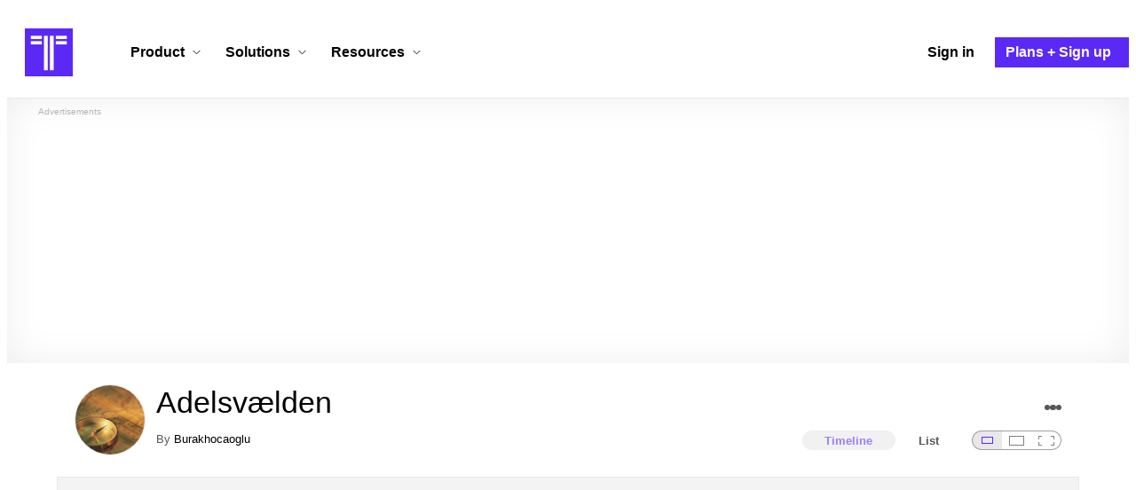

--- FILE ---
content_type: text/html; charset=utf-8
request_url: https://www.timetoast.com/timelines/adelsvaelden-c75ee1d8-b594-41d5-b97e-1d11c7e12286
body_size: 32143
content:

<!DOCTYPE html>
<html lang="en">
<head>
    <link rel="preconnect" href="//googleads.g.doubleclick.net">
  <link rel="dns-prefetch" href="//googleads.g.doubleclick.net">
  <link rel="preconnect" href="//www.gstatic.com" crossorigin>
  <link rel="preconnect" href="//www.google-analytics.com" crossorigin>
  <link rel="preconnect" href="//www.googletagservices.com" crossorigin>
  <link rel="preconnect" href="//www.googletagmanager.com" crossorigin>
  <link rel="dns-prefetch" href="//www.gstatic.com" crossorigin>
  <link rel="dns-prefetch" href="//www.google-analytics.com" crossorigin>
  <link rel="dns-prefetch" href="//www.googletagservices.com" crossorigin>
  <link rel="dns-prefetch" href="//www.googletagmanager.com" crossorigin>
<link rel="preconnect" href="//s3.amazonaws.com">
<link rel="preconnect" href="//cdn.timetoast.com">
<link rel="dns-prefetch" href="//s3.amazonaws.com">
<link rel="dns-prefetch" href="//cdn.timetoast.com">


      <meta charset="utf-8">
<title>Timeline: Adelsvælden | Timetoast Timeline Maker</title>
<link rel="shortcut icon" type="image/x-icon" href="/favicon.ico">
<link rel="icon" type="image/png" href="/favicon-16x16.png" sizes="16x16">
<link rel="icon" type="image/png" href="/favicon-32x32.png" sizes="32x32">
<link rel="icon" type="image/png" href="/favicon-96x96.png" sizes="96x96">
<link rel="apple-touch-icon" type="image/png" href="/apple-touch-icon-57x57.png" sizes="57x57">
<link rel="apple-touch-icon" type="image/png" href="/apple-touch-icon-60x60.png" sizes="60x60">
<link rel="apple-touch-icon" type="image/png" href="/apple-touch-icon-72x72.png" sizes="72x72">
<link rel="apple-touch-icon" type="image/png" href="/apple-touch-icon-114x114.png" sizes="114x114">
<link rel="apple-touch-icon" type="image/png" href="/apple-touch-icon-120x120.png" sizes="120x120">
<link rel="apple-touch-icon" type="image/png" href="/apple-touch-icon-144x144.png" sizes="144x144">
<link rel="apple-touch-icon" type="image/png" href="/apple-touch-icon-152x152.png" sizes="152x152">
<link rel="apple-touch-icon" type="image/png" href="/apple-touch-icon-180x180.png" sizes="180x180">
<link rel="msapplication-square70x70logo" type="image/x-icon" href="/smalltile.png">
<link rel="msapplication-square150x150logo" type="image/x-icon" href="/mediumtile.png">
<link rel="msapplication-wide310x150logo" type="image/x-icon" href="/widetile.png">
<link rel="msapplication-square310x310logo" type="image/x-icon" href="/largetile.png">
<link rel="canonical" href="https://www.timetoast.com/timelines/adelsvaelden-c75ee1d8-b594-41d5-b97e-1d11c7e12286">
<link rel="image_src" href="https://s3.amazonaws.com/s3.timetoast.com/public/uploads/photo/8219169/image/ad242f0284a229ad36c946c69d633041?X-Amz-Algorithm=AWS4-HMAC-SHA256&amp;X-Amz-Credential=AKIAJB6ZCNNAN7BE7WDQ%2F20260130%2Fus-east-1%2Fs3%2Faws4_request&amp;X-Amz-Date=20260130T124831Z&amp;X-Amz-Expires=604800&amp;X-Amz-SignedHeaders=host&amp;X-Amz-Signature=ada0162165f25b681b6470c02ae32bb5317200e56e3a8788a9bc99f6a49d793f">
<meta name="twitter:card" content="summary">
<meta name="twitter:site" content="@timetoast">
<meta name="twitter:title" content="Timeline: Adelsvælden">
<meta name="twitter:site_name" content="Timetoast Timeline Maker">
<meta name="twitter:image" content="https://s3.amazonaws.com/s3.timetoast.com/public/uploads/photo/8219169/image/ad242f0284a229ad36c946c69d633041?X-Amz-Algorithm=AWS4-HMAC-SHA256&amp;X-Amz-Credential=AKIAJB6ZCNNAN7BE7WDQ%2F20260130%2Fus-east-1%2Fs3%2Faws4_request&amp;X-Amz-Date=20260130T124831Z&amp;X-Amz-Expires=604800&amp;X-Amz-SignedHeaders=host&amp;X-Amz-Signature=ada0162165f25b681b6470c02ae32bb5317200e56e3a8788a9bc99f6a49d793f">
<meta name="twitter:image:alt" content="Timetoast Timeline Maker">
<meta name="twitter:image:width" content="640">
<meta name="twitter:image:height" content="336">
<meta name="twitter:image:src" content="https://s3.amazonaws.com/s3.timetoast.com/public/uploads/photo/8219169/image/ad242f0284a229ad36c946c69d633041?X-Amz-Algorithm=AWS4-HMAC-SHA256&amp;X-Amz-Credential=AKIAJB6ZCNNAN7BE7WDQ%2F20260130%2Fus-east-1%2Fs3%2Faws4_request&amp;X-Amz-Date=20260130T124831Z&amp;X-Amz-Expires=604800&amp;X-Amz-SignedHeaders=host&amp;X-Amz-Signature=ada0162165f25b681b6470c02ae32bb5317200e56e3a8788a9bc99f6a49d793f">
<meta property="og:title" content="Timeline: Adelsvælden">
<meta property="og:type" content="website">
<meta property="og:site_name" content="Timetoast Timeline Maker">
<meta property="og:image" content="https://s3.amazonaws.com/s3.timetoast.com/public/uploads/photo/8219169/image/ad242f0284a229ad36c946c69d633041?X-Amz-Algorithm=AWS4-HMAC-SHA256&amp;X-Amz-Credential=AKIAJB6ZCNNAN7BE7WDQ%2F20260130%2Fus-east-1%2Fs3%2Faws4_request&amp;X-Amz-Date=20260130T124831Z&amp;X-Amz-Expires=604800&amp;X-Amz-SignedHeaders=host&amp;X-Amz-Signature=ada0162165f25b681b6470c02ae32bb5317200e56e3a8788a9bc99f6a49d793f">
<meta property="og:image:alt" content="Timetoast Timeline Maker">
<meta property="og:image:width" content="640">
<meta property="og:image:height" content="336">
<meta property="og:image:src" content="https://s3.amazonaws.com/s3.timetoast.com/public/uploads/photo/8219169/image/ad242f0284a229ad36c946c69d633041?X-Amz-Algorithm=AWS4-HMAC-SHA256&amp;X-Amz-Credential=AKIAJB6ZCNNAN7BE7WDQ%2F20260130%2Fus-east-1%2Fs3%2Faws4_request&amp;X-Amz-Date=20260130T124831Z&amp;X-Amz-Expires=604800&amp;X-Amz-SignedHeaders=host&amp;X-Amz-Signature=ada0162165f25b681b6470c02ae32bb5317200e56e3a8788a9bc99f6a49d793f">
<meta property="og:url" content="https://www.timetoast.com/timelines/adelsvaelden-c75ee1d8-b594-41d5-b97e-1d11c7e12286">
<meta property="og:author" content="https://www.timetoast.com/users/1900525">
<meta property="fb:page_id" content="163456097039250">
  


<meta name="csrf-param" content="authenticity_token" />
<meta name="csrf-token" content="RG_LoR5TywZ91lgmAAFsTpWa-KdR8zG_qwb4i381QcKR_FMle1FxdWn1GO5sB8tOkuxIaqbq3q8ZQgIyx35lpQ" />
<meta name="csp-nonce" />
<meta name="application-name" content="Timetoast" data-page-generated-at-milliseconds-since-epoch="1769777311661" data-page-generated-at-human="2026-01-30 12:48:31 +0000"/>
<meta name="viewport" content="width=device-width,initial-scale=1">
  <style>
  :root {
    --default-primary-color: 255, 255, 255;
    --default-secondary-color: 91, 41, 245;
    --default-tertiary-color: 209, 221, 228;

    --theme-primary-color: var(--default-primary-color);
    --theme-secondary-color: var(--default-secondary-color);
    --theme-tertiary-color: var(--default-tertiary-color);
    --theme-gradient-opacity: 0.15;
    --theme-opacity: 0.6;
  }
</style>

  
  
  <link rel="stylesheet" href="//cdn.timetoast.com/vite/entrypoints/application.BR0dxdae.css" media="all" />
  <script>
  if(typeof window.Timetoast === 'undefined'){
    window.Timetoast = {}
  };
  window.Timetoast.settings = {
    assetHost: "//cdn.timetoast.com",
    uploadsEnabled: true
  };
  window.Timetoast.ready = function(init){
    var exec = function(){
      window.Timetoast.isReady ? init() : console.error("Timetoast was not ready... perhaps Timetoast JavaScript has not loaded properly?")
    }
    document.readyState === 'loading' ? document.addEventListener('DOMContentLoaded', exec) : exec()
  };
</script>
  
  <script>
    // Enable TCF support for gtag
    window ['gtag_enable_tcf_support'] = true;  
  </script>
  <!-- Global site tag (gtag.js) - Google Analytics -->
  <script async src="https://www.googletagmanager.com/gtag/js?id=G-VXMVMZP9NL" id="gtag-script"></script>
<script>
  window.dataLayer = window.dataLayer || [];
  function gtag(){dataLayer.push(arguments);}
  
  gtag('js', new Date());
  gtag('config', "G-VXMVMZP9NL");
</script>
  
        <script>
    var options = {
      google_ad_client: "ca-pub-3637961829875093",
      enable_page_level_ads: true,
    };
    (adsbygoogle = window.adsbygoogle || []).push(options);
  </script>


  <script type="application/ld+json">{"@context":"https://schema.org","@graph":[{"@type":"WebSite","@id":"https://www.timetoast.com/#website","url":"https://www.timetoast.com/","name":"Timetoast","publisher":{"@id":"https://www.timetoast.com/#organization"},"inLanguage":"en"},{"@type":"Organization","@id":"https://www.timetoast.com/#organization","name":"Timetoast","url":"https://www.timetoast.com/","logo":{"@type":"ImageObject","@id":"https://www.timetoast.com/#logo","url":"https://www.timetoast.com/favicon-96x96.png","width":96,"height":96,"caption":"Timetoast logo"},"foundingDate":"2007-06-01","founder":{"@type":"Person","name":"Daniel Todd"},"foundingLocation":{"@type":"Place","address":{"@type":"PostalAddress","addressLocality":"London","addressCountry":"GB"}},"sameAs":["https://twitter.com/timetoast","https://www.facebook.com/timetoast","https://www.linkedin.com/company/timetoast/"]},{"@type":"WebApplication","@id":"https://www.timetoast.com/#webapp","name":"Timetoast","url":"https://www.timetoast.com/","applicationCategory":"ProductivityApplication","operatingSystem":"Web","inLanguage":"en","isAccessibleForFree":true,"description":"Timetoast is an interactive timeline maker for teams and individuals. Create, share, and present project roadmaps, historical overviews, or educational timelines with a clear and visual interface.","featureList":["Multiple timeline and grid views","Custom fields and color-coding","Filtering and sorting across all views","Embeddable and shareable timelines"],"publisher":{"@id":"https://www.timetoast.com/#organization"},"browserRequirements":"Requires a modern web browser with JavaScript enabled"}]}</script>
  <style>:root {
  --view-theme-primary: #f3f3f3;
  --view-theme-primary-soft: #e1e1e1;
  --view-theme-primary-strong: #cdcdcd;
  --view-theme-primary-contrast: #3f3f42;
  --view-theme-secondary: #ffffff;
  --view-theme-secondary-soft: #ededed;
  --view-theme-secondary-strong: #d9d9d9;
  --view-theme-secondary-contrast: #3f3f42;
  --view-theme-tertiary: #808080;
  --view-theme-tertiary-soft: #6e6e6e;
  --view-theme-tertiary-strong: #5a5a5a;
  --view-theme-tertiary-contrast: #3f3f42;
  --view-theme-highlight: #5b29f5;
  --view-theme-highlight-soft: #754bf7;
  --view-theme-highlight-strong: #9372f8;
  --view-theme-highlight-contrast: #ffffff;
}</style>
</head>
<body id="timelines" class="show billboardable default-ui skyscrapable initial-load">

  
  <header id="js-site-header" class="stowaway-header site-header" role="banner">
    
    <div id="announcements-container"></div>
    <div class="site-header">
  <div class="header__container">
    
    <a class="site-header__logo m" aria-label="Timetoast Timeline Maker" href="https://www.timetoast.com/">
      <svg role="img" aria-hidden="true" focusable="false"><use xlink:href="#icons-timetoast-logo-square"></use></svg>
      <span class="visually-hidden">Timetoast</span>
</a>
    <input type="checkbox" id="nav-toggle">
    <label for="nav-toggle" class="hamburger-icon nav__toggle-label m" aria-label="Toggle navigation menu" aria-controls="site-navigation-menu" role="button" tabindex="0">
      <span class="menu-bar"></span>
      <span class="menu-bar"></span>
      <span class="menu-bar"></span>
    </label>

    <nav class="site-header-nav" id="site-navigation-menu" role="navigation" aria-label="Main navigation">
      
      <div class="nav__menu-wrapper">

        <div class="site-header-nav__mobile-header">
          <label for="nav-toggle" class="site-header-nav__mobile-close nav__toggle-label" aria-label="Toggle navigation menu" aria-controls="site-navigation-menu" aria-expanded="false">
          <svg aria-hidden="true"><use xlink:href="#streamline-delete-1"></use></svg>
          </label>
        </div>

        <ul class="nav__menu">
          <!-- Services Submenu -->
          <li class="site-header-nav-item site-header-nav-item--has-submenu js-submenu-item">
            <input type="checkbox" id="submenu-toggle-services" class="nav__submenu-toggle js-submenu-toggle" tabindex="-1">
            <div class="site-header-nav-item__content">
              <label for="submenu-toggle-services" id="submenu-services-label" class="nav__submenu-label" tabindex="0" role="button" aria-haspopup="true" aria-expanded="false" aria-controls="submenu-services-menu">
                <span>
                  Product <svg class="nav__submenu-icon" aria-hidden="true"><use xlink:href="#icons-chevron-down"></use></svg>
                </span>
              </label>
            </div>
            <!-- Submenu content -->
            <nav class="nav__submenu js-submenu" id="submenu-services-menu" aria-labelledby="submenu-services-label" aria-hidden="true">
              <div class="nav__submenu-content">
                <div class="nav__submenu-grid">
                  <div class="nav__submenu-section">
                    <h3 class="nav__submenu-title fancy">Product</h3>
                    <ul class="submenu-list submenu-list--grid">

                      <li>
                        <a class="submenu-item" title="Privacy &amp; Sharing – Control access to timelines" href="/features/privacy_and_sharing">
                          <h4>Privacy & Sharing</h4>
                          <p class="submenu-item-description">Control who can see and share timelines.</p>
</a>                      </li>

                      <li>
                        <a class="submenu-item" title="Dynamic Views – Switch timeline layouts" href="/features/views">
                          <h4>Dynamic Views</h4>
                          <p class="submenu-item-description">Switch between multiple timeline layouts.</p>
</a>                      </li>

                      <li>
                        <a class="submenu-item" title="Collaboration – Build and edit together" href="/features/collaboration">
                          <h4>Collaboration</h4>
                          <p class="submenu-item-description">Work with others to build and edit timelines together.</p>
</a>                      </li>

                      <li>
                        <a class="submenu-item" title="Date Handling – Support for various date formats" href="/features/date_handling">
                          <h4>Date Handling</h4>
                          <p class="submenu-item-description">BCE support, year-only dates and more.</p>
</a>                      </li>

                      <li>
                        <a class="submenu-item" title="Timeline Templates – Quick-start timeline projects" href="/templates">
                          <h4>Timeline Templates</h4>
                          <p class="submenu-item-description">Quick-start timeline projects with pre-built templates.</p>
</a>                      </li>

                    </ul>
                  </div>
                </div>
              </div>
            </nav>
          </li>

          <!-- Solutions Submenu -->
          <li class="site-header-nav-item site-header-nav-item--has-submenu js-submenu-item">
            <input type="checkbox" id="submenu-toggle-products" class="nav__submenu-toggle js-submenu-toggle" tabindex="-1">
            <div class="site-header-nav-item__content">
              <label for="submenu-toggle-products" id="submenu-products-label" class="nav__submenu-label" tabindex="0" role="button" aria-haspopup="true" aria-expanded="false" aria-controls="submenu-products-menu">
                <span>
                  Solutions <svg class="nav__submenu-icon" aria-hidden="true"><use xlink:href="#icons-chevron-down"></use></svg>
                </span>
              </label>
            </div>
            <!-- Submenu content -->
            <nav class="nav__submenu js-submenu" id="submenu-products-menu" aria-labelledby="submenu-products-label" aria-hidden="true">
              <div class="nav__submenu-content">
                <div class="nav__submenu-grid">
                  <div class="nav__submenu-section">
                    <h3 class="nav__submenu-title fancy">Solutions</h3>
                    <ul class="submenu-list submenu-list--grid">
                      <li>
                        <a class="submenu-item" title="Roadmapping – Plan projects with the help of timelines" href="/roadmapping">
                          <h4>Roadmapping</h4>
                          <p class="submenu-item-description">Plan projects, product launches, and more with roadmaps.</p>
</a>                      </li>
                      <li>
                        <a class="submenu-item" title="Project Management – Track milestones using timelines" href="/project-management">
                          <h4>Project Management</h4>
                          <p class="submenu-item-description">Track project milestones and deadlines with timelines.</p>
</a>                      </li>
                      <li>
                        <a class="submenu-item" title="Education – Interactive timelines for learning" href="/education">
                          <h4>Education</h4>
                          <p class="submenu-item-description">Teach history, science, and more with interactive timelines.</p>
</a>                      </li>
                      <li>
                        <a class="submenu-item" title="Biographies – Document lives with timelines" href="/biographies">
                          <h4>Biographies</h4>
                          <p class="submenu-item-description">Document the lives of famous people and family members.</p>
</a>                      </li>

                      <li>
                        <a class="submenu-item" title="Legal Cases – Document legal timelines" href="/legal-cases">
                          <h4>Legal Cases</h4>
                          <p class="submenu-item-description">Document the timeline of legal cases and court proceedings.</p>
</a>                      </li>
                    </ul>

                  </div>
                </div>
              </div>
            </nav>
          </li>

          <!-- Resources Submenu -->
          <li class="site-header-nav-item site-header-nav-item--has-submenu site-header-nav-item--divider js-submenu-item">
            <input type="checkbox" id="submenu-toggle-resources" class="nav__submenu-toggle js-submenu-toggle" tabindex="-1">
            <div class="site-header-nav-item__content">
              <label for="submenu-toggle-resources" id="submenu-resources-label" class="nav__submenu-label" tabindex="0" role="button" aria-haspopup="true" aria-expanded="false" aria-controls="submenu-resources-menu">
                <span>
                  Resources <svg class="nav__submenu-icon" aria-hidden="true"><use xlink:href="#icons-chevron-down"></use></svg>
                </span>
              </label>
            </div>
            <!-- Submenu content -->
            <nav class="nav__submenu js-submenu" id="submenu-resources-menu" aria-labelledby="submenu-resources-label" aria-hidden="true">
              <div class="nav__submenu-content">
                <div class="nav__submenu-grid nav__submenu-grid--two-columns">

                  <div class="nav__submenu-section p">
                    <h3 class="nav__submenu-title fancy">Resources</h3>
                    <ul class="submenu-list submenu-list--grid">
                      <li>
                        <a title="Help Center – Find answers about our Timeline Maker" class="submenu-item" href="https://help.timetoast.com/en">
                          <h4>Help Center</h4>
                          Find answers and support for your questions.
</a>                      </li>
                      <li>
                        <a title="Blog – Latest news" class="submenu-item" href="https://blog.timetoast.com">
                          <h4>The Timetoast Blog</h4>
                          Read the latest news and updates.
</a>                      </li>
                      <li>
                        <a title="About – Learn more about us" class="submenu-item" href="/about">
                          <h4>About</h4>
                          Learn more about who we are and what we do.
</a>                      </li>
                      <li>
                        <a title="Contact Us – Get in touch" class="submenu-item" href="/contact">
                          <h4>Contact Us</h4>
                          Get in touch. Report bugs, suggest features, or ask questions.
</a>                      </li>
                    </ul>

                  </div>

                  <div class="nav__submenu-section p">
                    <h3 class="nav__submenu-title fancy">Published Timelines</h3>
                    <a title="Search Published Timelines – Explore content" class="submenu-item js-search" href="/search/timelines">
                      <h4>Search Published Timelines</h4>
                      Search through published timelines on Timetoast.
</a>                    <ul class="submenu-list submenu-list--grid">
                      <li>
                        <a title="Timeline Categories – Browse by category" class="submenu-item" href="/categories">
                          <h4>Timeline Categories</h4>
                          Browse timelines by category.
</a>                      </li>
                      <li>
                        <a title="Popular Timelines – Widely viewed" class="submenu-item" href="/popular">
                          <h4>Popular timelines</h4>
                          Widely viewed and shared content.
</a>                      </li>
                    </ul>

                  </div>

                </div>
              </div>
            </nav>
          </li>

          <li class='site-header-nav-item'>
  <a class="site-header-nav-item__content" title="Sign in to your Timetoast account" aria-label="Sign in" href="/users/sign_in">
    <span>Sign in</span>
</a></li>
<li class='site-header-nav-item site-header-nav-item--special'>
  <a class="site-header-nav-item__content" title="View our pricing plans and sign up for an account" aria-label="Plans and Sign up" href="/plans">
    <span>Plans + Sign up</span>
</a></li>
        </ul>

      </div>

    </nav>
  </div>
</div>
  </header>
  
  <main class="main-content" role="main">
    <div id="js-site-search-target"></div>
        <div class="reclame reclame--1 p-x">
        <div class="ad-wrapper">
    <div class="ad-label"></div>
    <!-- timelines_top_responsive -->
    <ins class="adsbygoogle ad"
      data-ad-client="ca-pub-3637961829875093"
      data-ad-slot="9797814977"
      data-ad-channel="7526223846"></ins>
    <script>
  (adsbygoogle=window.adsbygoogle||[]).push({});
</script>


  </div>

    </div>


          <div class="skyscrapers-container">
    <div class="reclame reclame--4">
        <div class="ad-wrapper">
    <div class="ad-label"></div>
    <!-- timelines-show-aft-skyscraper-responsive -->
    <ins class="adsbygoogle ad"
      data-ad-client="ca-pub-3637961829875093"
      data-ad-slot="1552629376"
      data-ad-channel="7526223846"></ins>
    <script>
  (adsbygoogle=window.adsbygoogle||[]).push({});
</script>


  </div>

    </div>
    <div class="reclame reclame--5">
        <div class="ad-wrapper">
    <div class="ad-label"></div>
    <!-- timelines-show-aft-skyscraper-responsive -->
    <ins class="adsbygoogle ad"
      data-ad-client="ca-pub-3637961829875093"
      data-ad-slot="1552629376"
      data-ad-channel="7526223846"></ins>
    <script>
  (adsbygoogle=window.adsbygoogle||[]).push({});
</script>


  </div>

    </div>
  </div>



    <div class="container has-bg">
      
<script>
  document.querySelectorAll('.js-flash-notification').forEach(function(node) {
    var dismissButton = node.querySelector('.js-dismiss');
    // If a button exists, attach the event
    if(dismissButton) {
      dismissButton.addEventListener('click', function(event) {
        event.target.closest('.js-flash-notification').classList.add('flash-notification--closed');
      });
    }
  });
</script>
    </div>

    <div class="flexy">
      <div class="flexy-main">
        <div class="container has-bg">
          
          
        </div>
        
<article id="timeline_1266310" data-language="unknown">
  <div class="container has-bg timeline-header-container">

      <header class="p-x timeline-header">


      <div class="p-y container has-bg timeline-header__content">
      <div class="circular-image timeline-header__image">
        <img alt="History compass" width="80" height="80" src="https://s3.amazonaws.com/s3.timetoast.com/public/uploads/photos/8219169/history-compass_medium_square.jpg?X-Amz-Algorithm=AWS4-HMAC-SHA256&amp;X-Amz-Credential=AKIAJB6ZCNNAN7BE7WDQ%2F20260130%2Fus-east-1%2Fs3%2Faws4_request&amp;X-Amz-Date=20260130T124831Z&amp;X-Amz-Expires=604800&amp;X-Amz-SignedHeaders=host&amp;X-Amz-Signature=2d81b9d3ba5d660265b2b87a61d5e2e64af329ed34a0188ee216643cd500aaf3" />
      </div>
  <h1 class="timeline-header__heading">Adelsvælden</h1>
  <div class="timeline-header__sub-heading">
    By <a title="Burakhocaoglu&#39;s profile" href="/users/1900525">Burakhocaoglu</a>
  </div>
  <div class="timeline-header__actions">
    <div class="timeline-header__actions-right-align">
      <div id="timeline-head-actions-react-target"></div>
    </div>
  </div>

  <div class="timeline-header__controls">
    <div id="timeline-rating-target" class="timeline-header__control timeline-header__rating-controls"></div>
    <div id="view-type-react-target" class="timeline-header__control timeline-header__view-type-controls view-type-controls"></div>
    <div id="view-size-react-target" class="timeline-header__control timeline-header__view-size-controls view-size-controls"></div>
  </div>
</div>
    </header>
  </div>

  <div id="timeline-react-target" class="block timeline-view-container">
    <div class="view view--size-small view--type-list view--with-top-bottom-border">
      <div class="timeline timeline--vertical">

    <ul class="timeline-items">
        <li class="timeline-item timeline-item--viewer">
  <div class="timeline-item__connector-line"></div>
  <div class="timeline-item__dot">
    <div class="dot__graphic"></div>
  </div>
  <div class="timeline-item__content-wrapper">

    <div class="timeline-item-detail timeline-item__content">
      <div class="timeline-item-detail__content p-t p-b">
        <div class="timeline-item-detail__meta p-x">
          <div class="timeline-item-detail__time">
            Period: <span class="date">Apr 28, 1500</span> to <time datetime="1660-04-28T00:00:00+00:00" class="date">Apr 28, 1660</time>
          </div>
          <h2 class="timeline-item-detail__title">
            Militærets udvikling
          </h2>
        </div>
          <div class="timeline-item-detail__description block p-x">
            Nu når der var så mange krige der hærgede over Danmark, blev militærets rolle stadig vigtigere. De danske konger byggede deres tropper op og forstærkede dem. Man valgte i 1648 at reducere de professionelle styrker og satse mere på en hær af bondesoldater. Den hær blev dog revet op under krigen 1657-58. Under Anden Karl Gustavkrig 1658-60 blev hæren genopbygget - nu overvejende som en professionel hær.
          </div>
      </div>
    </div>
  </div>
</li>

  
<li class="timeline-item timeline-item--viewer">
  <div class="timeline-item__connector-line"></div>
  <div class="timeline-item__dot">
    <div class="dot__graphic"></div>
  </div>
  <div class="timeline-item__content-wrapper">
    <div class="timeline-item-detail timeline-item__content">
        <div class="timeline-item__image">
          <img style="width: 100%; height: auto; display: block;" alt="Adelsvælden" width="640" height="427" src="https://s3.amazonaws.com/s3.timetoast.com/public/uploads/photo/8219275/image/f52ad5dd38ef925a4bddbe2d628b638b?X-Amz-Algorithm=AWS4-HMAC-SHA256&amp;X-Amz-Credential=AKIAJB6ZCNNAN7BE7WDQ%2F20260130%2Fus-east-1%2Fs3%2Faws4_request&amp;X-Amz-Date=20260130T124831Z&amp;X-Amz-Expires=604800&amp;X-Amz-SignedHeaders=host&amp;X-Amz-Signature=1c2aa4995a2a03c13ba31de326f0b3202e1b4755f94adffdaaec05fde5082508" />
        </div>
      <div class="timeline-item-detail__content p-t p-b">
        <div class="timeline-item-detail__meta p-x">
          <div class="timeline-item-detail__time">
            <span class="date">Jan 1, 1536</span>
          </div>
          <h2 class="timeline-item-detail__title">
            Adelsvælden
          </h2>
        </div>
          <div class="timeline-item-detail__description block p-x">
            Danmark indgik i et større monarki med andre riger og lande. Sverige var definitivt trådt ud af Kalmarunionen i årene op til 1536. Tilbage var kongerigerne Danmark og Norge, hertugdømmerne Slesvig og Holsten og de såkaldte bilande, som alle var samlet under den danske konge.
          </div>
      </div>
    </div>
  </div>
</li>

  <li class="timeline-item timeline-item--viewer">
  <div class="timeline-item__connector-line"></div>
  <div class="timeline-item__dot">
    <div class="dot__graphic"></div>
  </div>
  <div class="timeline-item__content-wrapper">

    <div class="timeline-item-detail timeline-item__content">
      <div class="timeline-item-detail__content p-t p-b">
        <div class="timeline-item-detail__meta p-x">
          <div class="timeline-item-detail__time">
            Period: <span class="date">Jan 1, 1536</span> to <time datetime="1660-12-31T00:00:00+00:00" class="date">Dec 31, 1660</time>
          </div>
          <h2 class="timeline-item-detail__title">
            Levevilkår
          </h2>
        </div>
          <div class="timeline-item-detail__description block p-x">
            Hele befolkningen vidste at de ikke var istand til at leve uden problemer. De vidste skam godt at man kunne blive ramt af alle former for sygdomme når som helst. Børnedødligheden var høj og som eksempel døde 6 af Christian 4.s 21 børn før de var blevet 3 år.
          </div>
      </div>
    </div>
  </div>
</li>

  <li class="timeline-item timeline-item--viewer">
  <div class="timeline-item__connector-line"></div>
  <div class="timeline-item__dot">
    <div class="dot__graphic"></div>
  </div>
  <div class="timeline-item__content-wrapper">

    <div class="timeline-item-detail timeline-item__content">
      <div class="timeline-item-detail__content p-t p-b">
        <div class="timeline-item-detail__meta p-x">
          <div class="timeline-item-detail__time">
            Period: <span class="date">Apr 15, 1536</span> to <time datetime="1660-04-15T00:00:00+00:00" class="date">Apr 15, 1660</time>
          </div>
          <h2 class="timeline-item-detail__title">
            Det danske landbosamfund
          </h2>
        </div>
          <div class="timeline-item-detail__description block p-x">
            Danmark var i perioden både et bondeland og et godsland. Mindst 80% af befolkningen boede på landet, og de fleste var helt eller delvis beskæftiget ved landbruget. Det meste af jorden blev drevet under ca. 75.000 bondegårde, dvs. gårde som var store nok til, at en familie kunne leve af dem, men ikke større end at familien kunne drive gården alene eller sammen med ganske få tjenestefolk.
          </div>
      </div>
    </div>
  </div>
</li>

  
<li class="timeline-item timeline-item--viewer">
  <div class="timeline-item__connector-line"></div>
  <div class="timeline-item__dot">
    <div class="dot__graphic"></div>
  </div>
  <div class="timeline-item__content-wrapper">
    <div class="timeline-item-detail timeline-item__content">
        <div class="timeline-item__image">
          <img style="width: 100%; height: auto; display: block;" alt="KONGENS RIGER OG LANDE" width="560" height="480" loading="lazy" src="https://s3.amazonaws.com/s3.timetoast.com/public/uploads/photo/8219205/image/633a9269397cd4a603bf3765c665f0f5?X-Amz-Algorithm=AWS4-HMAC-SHA256&amp;X-Amz-Credential=AKIAJB6ZCNNAN7BE7WDQ%2F20260130%2Fus-east-1%2Fs3%2Faws4_request&amp;X-Amz-Date=20260130T124831Z&amp;X-Amz-Expires=604800&amp;X-Amz-SignedHeaders=host&amp;X-Amz-Signature=a1137f17c5df6b695d8d5fcbea3940ba79bc5639439075b70bc2062ce2dc76cb" />
        </div>
      <div class="timeline-item-detail__content p-t p-b">
        <div class="timeline-item-detail__meta p-x">
          <div class="timeline-item-detail__time">
            <span class="date">Nov 12, 1536</span>
          </div>
          <h2 class="timeline-item-detail__title">
            KONGENS RIGER OG LANDE
          </h2>
        </div>
          <div class="timeline-item-detail__description block p-x">
            Den danske konge herskede over hertugdømmerne Slesvig og Holsten, men han herskede som hertug her og ikke konge. Holsten og Slesvig blev set, af mange mennesker, som en enhed.
          </div>
      </div>
    </div>
  </div>
</li>

  
<li class="timeline-item timeline-item--viewer">
  <div class="timeline-item__connector-line"></div>
  <div class="timeline-item__dot">
    <div class="dot__graphic"></div>
  </div>
  <div class="timeline-item__content-wrapper">
    <div class="timeline-item-detail timeline-item__content">
        <div class="timeline-item__image">
          <img style="width: 100%; height: auto; display: block;" alt="Standssamfundet" width="640" height="422" loading="lazy" src="https://s3.amazonaws.com/s3.timetoast.com/public/uploads/photo/8219320/image/9269959276fb97327892db61d83de400?X-Amz-Algorithm=AWS4-HMAC-SHA256&amp;X-Amz-Credential=AKIAJB6ZCNNAN7BE7WDQ%2F20260130%2Fus-east-1%2Fs3%2Faws4_request&amp;X-Amz-Date=20260130T124831Z&amp;X-Amz-Expires=604800&amp;X-Amz-SignedHeaders=host&amp;X-Amz-Signature=ea882fcf3c08d81edc50a88b8a4e4dd986d65169bfb545e3c71aeb1728552d6d" />
        </div>
      <div class="timeline-item-detail__content p-t p-b">
        <div class="timeline-item-detail__meta p-x">
          <div class="timeline-item-detail__time">
            <span class="date">Apr 15, 1540</span>
          </div>
          <h2 class="timeline-item-detail__title">
            Standssamfundet
          </h2>
        </div>
          <div class="timeline-item-detail__description block p-x">
            Reformationen afskaffede ikke standssamfundet. Man arbejde stadig med fire stænder, men gejstligheden var holdt op med at have nogen videre politisk betydning. Bønderne var nu som før langt de fleste, men først og fremmest karakteriseret ved ikke at have privilegier.  

 Byernes borgere havde eneret på handel og håndværk og levede efter særlige love og regler, og deres ledere havde magt lokalt. Men virkelig herrestand med politisk magt på rigsniveau var nu kun én stand: Adelen.
          </div>
      </div>
    </div>
  </div>
</li>

  <li class="timeline-item timeline-item--viewer">
  <div class="timeline-item__connector-line"></div>
  <div class="timeline-item__dot">
    <div class="dot__graphic"></div>
  </div>
  <div class="timeline-item__content-wrapper">

    <div class="timeline-item-detail timeline-item__content">
      <div class="timeline-item-detail__content p-t p-b">
        <div class="timeline-item-detail__meta p-x">
          <div class="timeline-item-detail__time">
            Period: <span class="date">Apr 28, 1559</span> to <span class="date">Apr 28, 1570</span>
          </div>
          <h2 class="timeline-item-detail__title">
            Svenskekrige
          </h2>
        </div>
          <div class="timeline-item-detail__description block p-x">
            I 1559 var der tronskifte i Sverige, hvor Erik 14. afløste Gustav Vasa. Og vi i Danmark havde også haft tronskifte. De nye konger var mindre indstillede på at holde freden, end deres fædre havde været. I 1563 udbrød da Den nordiske Syvårskrig. I princippet søgte den danske konge intet mindre end at erobre Sverige, og i 1565 sendte han da også en hær mod Stockholm.
          </div>
      </div>
    </div>
  </div>
</li>

  <li class="timeline-item timeline-item--viewer">
  <div class="timeline-item__connector-line"></div>
  <div class="timeline-item__dot">
    <div class="dot__graphic"></div>
  </div>
  <div class="timeline-item__content-wrapper">

    <div class="timeline-item-detail timeline-item__content">
      <div class="timeline-item-detail__content p-t p-b">
        <div class="timeline-item-detail__meta p-x">
          <div class="timeline-item-detail__time">
            Period: <time datetime="1618-04-28T00:00:00+00:00" class="date">Apr 28, 1618</time> to <time datetime="1648-04-28T00:00:00+00:00" class="date">Apr 28, 1648</time>
          </div>
          <h2 class="timeline-item-detail__title">
            30-årskrigen
          </h2>
        </div>
          <div class="timeline-item-detail__description block p-x">
            I 1618 var Trediveårskrigen brudt ud - i første omgang mest som en borgerkrig inden for de områder, som kejseren styrede direkte, især Bøhmen. Med tiden bredte krigen sig imidlertid til flere dele af Tyskland og blev til en krig mellem kejsermagt og katolikker på den ene side og protestantiske fyrster på den anden side.
          </div>
      </div>
    </div>
  </div>
</li>

  
<li class="timeline-item timeline-item--viewer">
  <div class="timeline-item__connector-line"></div>
  <div class="timeline-item__dot">
    <div class="dot__graphic"></div>
  </div>
  <div class="timeline-item__content-wrapper">
    <div class="timeline-item-detail timeline-item__content">
      <div class="timeline-item-detail__content p-t p-b">
        <div class="timeline-item-detail__meta p-x">
          <div class="timeline-item-detail__time">
            <time datetime="1620-04-15T00:00:00+00:00" class="date">Apr 15, 1620</time>
          </div>
          <h2 class="timeline-item-detail__title">
            Byer og borgere
          </h2>
        </div>
          <div class="timeline-item-detail__description block p-x">
            Der var opstået et ganske stort antal byer, så der kun var få steder i landet, hvor der var over 20 kilometer til en købstad. I virkeligheden var der snarere flere byer, end der var økonomisk grundlag for. Mange af de mindre byer kæmpede en hård kamp for at få nabolagets bønder til at handle der. Bønderne var ganske vist forpligtede til at købe og sælge i købstaden, men reglerne blev ikke altid overholdt. Godsejerne måtte handle, hvor de
          </div>
      </div>
    </div>
  </div>
</li>

  <li class="timeline-item timeline-item--viewer">
  <div class="timeline-item__connector-line"></div>
  <div class="timeline-item__dot">
    <div class="dot__graphic"></div>
  </div>
  <div class="timeline-item__content-wrapper">

    <div class="timeline-item-detail timeline-item__content">
      <div class="timeline-item-detail__content p-t p-b">
        <div class="timeline-item-detail__meta p-x">
          <div class="timeline-item-detail__time">
            Period: <time datetime="1620-04-15T00:00:00+00:00" class="date">Apr 15, 1620</time> to <time datetime="1658-04-15T00:00:00+00:00" class="date">Apr 15, 1658</time>
          </div>
          <h2 class="timeline-item-detail__title">
            Kolonier
          </h2>
        </div>
          <div class="timeline-item-detail__description block p-x">
            Danmark begyndte i denne periode at få flere kolonier. I 1620 nåede en dansk flåde til Indien, og de etablerede et støttepunkt ved den lille by Trankebar. I 1658 erobrede de danske tropper Guldkysten ved Ghana.
          </div>
      </div>
    </div>
  </div>
</li>

  <li class="timeline-item timeline-item--viewer">
  <div class="timeline-item__connector-line"></div>
  <div class="timeline-item__dot">
    <div class="dot__graphic"></div>
  </div>
  <div class="timeline-item__content-wrapper">

    <div class="timeline-item-detail timeline-item__content">
      <div class="timeline-item-detail__content p-t p-b">
        <div class="timeline-item-detail__meta p-x">
          <div class="timeline-item-detail__time">
            Period: <time datetime="1648-04-28T00:00:00+00:00" class="date">Apr 28, 1648</time> to <time datetime="1660-04-28T00:00:00+00:00" class="date">Apr 28, 1660</time>
          </div>
          <h2 class="timeline-item-detail__title">
            Karl Gustav-krigene
          </h2>
        </div>
          <div class="timeline-item-detail__description block p-x">
            Efter trediveårskrigen og Sverige var én af sejrherrerne, svenskerne beholdte hermed en række områder i Nordtyskland. Sverige var en stormagt med en mægtig hær. For Danmarks vedkommende betød deres store hær at hertugdømmerne og Jylland nu var udsatte.  Senere i 1660 efter al krigen var dødt hen, fik Danmark-Norge de to områder tilbage, der var blevet befriet (Bornholm og Trondheim Len). Sverige havde på 15 år taget solide bidder af Norge og Danmark. De grænser, der dermed opstod, gælder endnu.
          </div>
      </div>
    </div>
  </div>
</li>


    </ul>

</div>

    </div>
  </div>


    <script type="text/json" id="timeline-data-1266310">
  {&quot;id&quot;:1266310,&quot;uuid&quot;:&quot;455e8f31-113c-42da-80c1-47b805efba19&quot;,&quot;title&quot;:&quot;Adelsvælden&quot;,&quot;publish_status_code&quot;:1,&quot;access_level&quot;:0,&quot;photos&quot;:[{&quot;id&quot;:8219169,&quot;image_urls&quot;:{&quot;medium&quot;:{&quot;src&quot;:&quot;https://s3.amazonaws.com/s3.timetoast.com/public/uploads/photo/8219169/image/ad242f0284a229ad36c946c69d633041?X-Amz-Algorithm=AWS4-HMAC-SHA256\u0026X-Amz-Credential=AKIAJB6ZCNNAN7BE7WDQ%2F20260130%2Fus-east-1%2Fs3%2Faws4_request\u0026X-Amz-Date=20260130T124831Z\u0026X-Amz-Expires=604800\u0026X-Amz-SignedHeaders=host\u0026X-Amz-Signature=ada0162165f25b681b6470c02ae32bb5317200e56e3a8788a9bc99f6a49d793f&quot;,&quot;width&quot;:640,&quot;height&quot;:336},&quot;small_square&quot;:{&quot;src&quot;:&quot;https://s3.amazonaws.com/s3.timetoast.com/public/uploads/photos/8219169/history-compass_small_square.jpg?X-Amz-Algorithm=AWS4-HMAC-SHA256\u0026X-Amz-Credential=AKIAJB6ZCNNAN7BE7WDQ%2F20260130%2Fus-east-1%2Fs3%2Faws4_request\u0026X-Amz-Date=20260130T124831Z\u0026X-Amz-Expires=604800\u0026X-Amz-SignedHeaders=host\u0026X-Amz-Signature=5535246f14b0393c1b446b5da5916b43a58c948300fba3a6b8f52be8a44fba0e&quot;,&quot;width&quot;:60,&quot;height&quot;:60},&quot;medium_square&quot;:{&quot;src&quot;:&quot;https://s3.amazonaws.com/s3.timetoast.com/public/uploads/photos/8219169/history-compass_medium_square.jpg?X-Amz-Algorithm=AWS4-HMAC-SHA256\u0026X-Amz-Credential=AKIAJB6ZCNNAN7BE7WDQ%2F20260130%2Fus-east-1%2Fs3%2Faws4_request\u0026X-Amz-Date=20260130T124831Z\u0026X-Amz-Expires=604800\u0026X-Amz-SignedHeaders=host\u0026X-Amz-Signature=2d81b9d3ba5d660265b2b87a61d5e2e64af329ed34a0188ee216643cd500aaf3&quot;,&quot;width&quot;:80,&quot;height&quot;:80},&quot;large_square&quot;:{&quot;src&quot;:&quot;https://s3.amazonaws.com/s3.timetoast.com/public/uploads/photos/8219169/history-compass_large_square.jpg?X-Amz-Algorithm=AWS4-HMAC-SHA256\u0026X-Amz-Credential=AKIAJB6ZCNNAN7BE7WDQ%2F20260130%2Fus-east-1%2Fs3%2Faws4_request\u0026X-Amz-Date=20260130T124831Z\u0026X-Amz-Expires=604800\u0026X-Amz-SignedHeaders=host\u0026X-Amz-Signature=c190f4f73ff466b51f61bb18debfc44eb83831ebd92ab970b2dd4cace5fc13f1&quot;,&quot;width&quot;:400,&quot;height&quot;:400},&quot;tiny_landscape&quot;:{&quot;src&quot;:&quot;https://s3.amazonaws.com/s3.timetoast.com/public/uploads/photos/8219169/history-compass_tiny_landscape.jpg?X-Amz-Algorithm=AWS4-HMAC-SHA256\u0026X-Amz-Credential=AKIAJB6ZCNNAN7BE7WDQ%2F20260130%2Fus-east-1%2Fs3%2Faws4_request\u0026X-Amz-Date=20260130T124831Z\u0026X-Amz-Expires=604800\u0026X-Amz-SignedHeaders=host\u0026X-Amz-Signature=81c96b41595c4d787ee943c2c6fc7ac1e38674f574b3a47ccb0d152cd948cb5e&quot;,&quot;width&quot;:150,&quot;height&quot;:90},&quot;small_landscape&quot;:{&quot;src&quot;:&quot;https://s3.amazonaws.com/s3.timetoast.com/public/uploads/photos/8219169/history-compass_small_landscape.jpg?X-Amz-Algorithm=AWS4-HMAC-SHA256\u0026X-Amz-Credential=AKIAJB6ZCNNAN7BE7WDQ%2F20260130%2Fus-east-1%2Fs3%2Faws4_request\u0026X-Amz-Date=20260130T124831Z\u0026X-Amz-Expires=604800\u0026X-Amz-SignedHeaders=host\u0026X-Amz-Signature=0dd681ecd7c8928a4f6c7f15fa06018fec64ff03b554c6bec0b40bc0743c604e&quot;,&quot;width&quot;:250,&quot;height&quot;:140},&quot;medium_landscape&quot;:{&quot;src&quot;:&quot;https://s3.amazonaws.com/s3.timetoast.com/public/uploads/photos/8219169/history-compass_medium_landscape.jpg?X-Amz-Algorithm=AWS4-HMAC-SHA256\u0026X-Amz-Credential=AKIAJB6ZCNNAN7BE7WDQ%2F20260130%2Fus-east-1%2Fs3%2Faws4_request\u0026X-Amz-Date=20260130T124831Z\u0026X-Amz-Expires=604800\u0026X-Amz-SignedHeaders=host\u0026X-Amz-Signature=5e394b9ef1f22f79dacdcc8ece2ea534aa144d620c602cf56c4e4e110aa65e9a&quot;,&quot;width&quot;:270,&quot;height&quot;:150}},&quot;image_processing_complete&quot;:true,&quot;created_at&quot;:&quot;2016-04-15T06:59:40.000Z&quot;,&quot;updated_at&quot;:null}],&quot;categories&quot;:[{&quot;id&quot;:10,&quot;name&quot;:&quot;History&quot;}],&quot;markers&quot;:[{&quot;id&quot;:11260999,&quot;title&quot;:&quot;KONGENS RIGER OG LANDE&quot;,&quot;description&quot;:&quot;Den danske konge herskede over hertugdømmerne Slesvig og Holsten, men han herskede som hertug her og ikke konge. Holsten og Slesvig blev set, af mange mennesker, som en enhed.&quot;,&quot;date&quot;:&quot;1536-11-12 00:00:00&quot;,&quot;timeline_id&quot;:1266310,&quot;image_urls&quot;:{&quot;medium&quot;:{&quot;src&quot;:&quot;https://s3.amazonaws.com/s3.timetoast.com/public/uploads/photo/8219205/image/633a9269397cd4a603bf3765c665f0f5?X-Amz-Algorithm=AWS4-HMAC-SHA256\u0026X-Amz-Credential=AKIAJB6ZCNNAN7BE7WDQ%2F20260130%2Fus-east-1%2Fs3%2Faws4_request\u0026X-Amz-Date=20260130T124831Z\u0026X-Amz-Expires=604800\u0026X-Amz-SignedHeaders=host\u0026X-Amz-Signature=a1137f17c5df6b695d8d5fcbea3940ba79bc5639439075b70bc2062ce2dc76cb&quot;,&quot;width&quot;:560,&quot;height&quot;:480},&quot;small_square&quot;:{&quot;src&quot;:&quot;https://s3.amazonaws.com/s3.timetoast.com/public/uploads/photos/8219205/crown_small_square.png?X-Amz-Algorithm=AWS4-HMAC-SHA256\u0026X-Amz-Credential=AKIAJB6ZCNNAN7BE7WDQ%2F20260130%2Fus-east-1%2Fs3%2Faws4_request\u0026X-Amz-Date=20260130T124831Z\u0026X-Amz-Expires=604800\u0026X-Amz-SignedHeaders=host\u0026X-Amz-Signature=904b4194e6ea9de2fc77f96937a0dcb42a8237c9fdf4a6db1d4cc236523279b1&quot;,&quot;width&quot;:60,&quot;height&quot;:60},&quot;medium_square&quot;:{&quot;src&quot;:&quot;https://s3.amazonaws.com/s3.timetoast.com/public/uploads/photos/8219205/crown_medium_square.png?X-Amz-Algorithm=AWS4-HMAC-SHA256\u0026X-Amz-Credential=AKIAJB6ZCNNAN7BE7WDQ%2F20260130%2Fus-east-1%2Fs3%2Faws4_request\u0026X-Amz-Date=20260130T124831Z\u0026X-Amz-Expires=604800\u0026X-Amz-SignedHeaders=host\u0026X-Amz-Signature=5a7dabac38e0a4e49ca2557efb33b0eeb76c010d07a65c93039acc5e417e3c3f&quot;,&quot;width&quot;:80,&quot;height&quot;:80},&quot;large_square&quot;:{&quot;src&quot;:&quot;https://s3.amazonaws.com/s3.timetoast.com/public/uploads/photos/8219205/crown_large_square.png?X-Amz-Algorithm=AWS4-HMAC-SHA256\u0026X-Amz-Credential=AKIAJB6ZCNNAN7BE7WDQ%2F20260130%2Fus-east-1%2Fs3%2Faws4_request\u0026X-Amz-Date=20260130T124831Z\u0026X-Amz-Expires=604800\u0026X-Amz-SignedHeaders=host\u0026X-Amz-Signature=6daf2ee6e9503aae5c853b53e62d9ed2640a6c62161b8b804215bffac7adbd91&quot;,&quot;width&quot;:400,&quot;height&quot;:400},&quot;tiny_landscape&quot;:{&quot;src&quot;:&quot;https://s3.amazonaws.com/s3.timetoast.com/public/uploads/photos/8219205/crown_tiny_landscape.png?X-Amz-Algorithm=AWS4-HMAC-SHA256\u0026X-Amz-Credential=AKIAJB6ZCNNAN7BE7WDQ%2F20260130%2Fus-east-1%2Fs3%2Faws4_request\u0026X-Amz-Date=20260130T124831Z\u0026X-Amz-Expires=604800\u0026X-Amz-SignedHeaders=host\u0026X-Amz-Signature=6021d37068e1fa180fdfa02eba6adb508e5c00cece396e95e40f4c28dd466efc&quot;,&quot;width&quot;:150,&quot;height&quot;:90},&quot;small_landscape&quot;:{&quot;src&quot;:&quot;https://s3.amazonaws.com/s3.timetoast.com/public/uploads/photos/8219205/crown_small_landscape.png?X-Amz-Algorithm=AWS4-HMAC-SHA256\u0026X-Amz-Credential=AKIAJB6ZCNNAN7BE7WDQ%2F20260130%2Fus-east-1%2Fs3%2Faws4_request\u0026X-Amz-Date=20260130T124831Z\u0026X-Amz-Expires=604800\u0026X-Amz-SignedHeaders=host\u0026X-Amz-Signature=37a3fa1be1423fbb5c8d7ad1411c128d9ed9218e5ce3ea2342ff39d87fceb459&quot;,&quot;width&quot;:250,&quot;height&quot;:140},&quot;medium_landscape&quot;:{&quot;src&quot;:&quot;https://s3.amazonaws.com/s3.timetoast.com/public/uploads/photos/8219205/crown_medium_landscape.png?X-Amz-Algorithm=AWS4-HMAC-SHA256\u0026X-Amz-Credential=AKIAJB6ZCNNAN7BE7WDQ%2F20260130%2Fus-east-1%2Fs3%2Faws4_request\u0026X-Amz-Date=20260130T124831Z\u0026X-Amz-Expires=604800\u0026X-Amz-SignedHeaders=host\u0026X-Amz-Signature=b6a5c53772d568ff34ad169be83dc578e8e8fa5d2162191ab459aeac559d4ac3&quot;,&quot;width&quot;:270,&quot;height&quot;:150}},&quot;photos&quot;:[{&quot;id&quot;:8219205,&quot;image_urls&quot;:{&quot;medium&quot;:{&quot;src&quot;:&quot;https://s3.amazonaws.com/s3.timetoast.com/public/uploads/photo/8219205/image/633a9269397cd4a603bf3765c665f0f5?X-Amz-Algorithm=AWS4-HMAC-SHA256\u0026X-Amz-Credential=AKIAJB6ZCNNAN7BE7WDQ%2F20260130%2Fus-east-1%2Fs3%2Faws4_request\u0026X-Amz-Date=20260130T124831Z\u0026X-Amz-Expires=604800\u0026X-Amz-SignedHeaders=host\u0026X-Amz-Signature=a1137f17c5df6b695d8d5fcbea3940ba79bc5639439075b70bc2062ce2dc76cb&quot;,&quot;width&quot;:560,&quot;height&quot;:480},&quot;small_square&quot;:{&quot;src&quot;:&quot;https://s3.amazonaws.com/s3.timetoast.com/public/uploads/photos/8219205/crown_small_square.png?X-Amz-Algorithm=AWS4-HMAC-SHA256\u0026X-Amz-Credential=AKIAJB6ZCNNAN7BE7WDQ%2F20260130%2Fus-east-1%2Fs3%2Faws4_request\u0026X-Amz-Date=20260130T124831Z\u0026X-Amz-Expires=604800\u0026X-Amz-SignedHeaders=host\u0026X-Amz-Signature=904b4194e6ea9de2fc77f96937a0dcb42a8237c9fdf4a6db1d4cc236523279b1&quot;,&quot;width&quot;:60,&quot;height&quot;:60},&quot;medium_square&quot;:{&quot;src&quot;:&quot;https://s3.amazonaws.com/s3.timetoast.com/public/uploads/photos/8219205/crown_medium_square.png?X-Amz-Algorithm=AWS4-HMAC-SHA256\u0026X-Amz-Credential=AKIAJB6ZCNNAN7BE7WDQ%2F20260130%2Fus-east-1%2Fs3%2Faws4_request\u0026X-Amz-Date=20260130T124831Z\u0026X-Amz-Expires=604800\u0026X-Amz-SignedHeaders=host\u0026X-Amz-Signature=5a7dabac38e0a4e49ca2557efb33b0eeb76c010d07a65c93039acc5e417e3c3f&quot;,&quot;width&quot;:80,&quot;height&quot;:80},&quot;large_square&quot;:{&quot;src&quot;:&quot;https://s3.amazonaws.com/s3.timetoast.com/public/uploads/photos/8219205/crown_large_square.png?X-Amz-Algorithm=AWS4-HMAC-SHA256\u0026X-Amz-Credential=AKIAJB6ZCNNAN7BE7WDQ%2F20260130%2Fus-east-1%2Fs3%2Faws4_request\u0026X-Amz-Date=20260130T124831Z\u0026X-Amz-Expires=604800\u0026X-Amz-SignedHeaders=host\u0026X-Amz-Signature=6daf2ee6e9503aae5c853b53e62d9ed2640a6c62161b8b804215bffac7adbd91&quot;,&quot;width&quot;:400,&quot;height&quot;:400},&quot;tiny_landscape&quot;:{&quot;src&quot;:&quot;https://s3.amazonaws.com/s3.timetoast.com/public/uploads/photos/8219205/crown_tiny_landscape.png?X-Amz-Algorithm=AWS4-HMAC-SHA256\u0026X-Amz-Credential=AKIAJB6ZCNNAN7BE7WDQ%2F20260130%2Fus-east-1%2Fs3%2Faws4_request\u0026X-Amz-Date=20260130T124831Z\u0026X-Amz-Expires=604800\u0026X-Amz-SignedHeaders=host\u0026X-Amz-Signature=6021d37068e1fa180fdfa02eba6adb508e5c00cece396e95e40f4c28dd466efc&quot;,&quot;width&quot;:150,&quot;height&quot;:90},&quot;small_landscape&quot;:{&quot;src&quot;:&quot;https://s3.amazonaws.com/s3.timetoast.com/public/uploads/photos/8219205/crown_small_landscape.png?X-Amz-Algorithm=AWS4-HMAC-SHA256\u0026X-Amz-Credential=AKIAJB6ZCNNAN7BE7WDQ%2F20260130%2Fus-east-1%2Fs3%2Faws4_request\u0026X-Amz-Date=20260130T124831Z\u0026X-Amz-Expires=604800\u0026X-Amz-SignedHeaders=host\u0026X-Amz-Signature=37a3fa1be1423fbb5c8d7ad1411c128d9ed9218e5ce3ea2342ff39d87fceb459&quot;,&quot;width&quot;:250,&quot;height&quot;:140},&quot;medium_landscape&quot;:{&quot;src&quot;:&quot;https://s3.amazonaws.com/s3.timetoast.com/public/uploads/photos/8219205/crown_medium_landscape.png?X-Amz-Algorithm=AWS4-HMAC-SHA256\u0026X-Amz-Credential=AKIAJB6ZCNNAN7BE7WDQ%2F20260130%2Fus-east-1%2Fs3%2Faws4_request\u0026X-Amz-Date=20260130T124831Z\u0026X-Amz-Expires=604800\u0026X-Amz-SignedHeaders=host\u0026X-Amz-Signature=b6a5c53772d568ff34ad169be83dc578e8e8fa5d2162191ab459aeac559d4ac3&quot;,&quot;width&quot;:270,&quot;height&quot;:150}},&quot;image_processing_complete&quot;:true,&quot;created_at&quot;:&quot;2016-04-15T07:05:57.000Z&quot;,&quot;updated_at&quot;:null}]},{&quot;id&quot;:11261122,&quot;title&quot;:&quot;Adelsvælden&quot;,&quot;description&quot;:&quot;Danmark indgik i et større monarki med andre riger og lande. Sverige var definitivt trådt ud af Kalmarunionen i årene op til 1536. Tilbage var kongerigerne Danmark og Norge, hertugdømmerne Slesvig og Holsten og de såkaldte bilande, som alle var samlet under den danske konge.&quot;,&quot;date&quot;:&quot;1536-1-1 00:00:00&quot;,&quot;timeline_id&quot;:1266310,&quot;image_urls&quot;:{&quot;medium&quot;:{&quot;src&quot;:&quot;https://s3.amazonaws.com/s3.timetoast.com/public/uploads/photo/8219275/image/f52ad5dd38ef925a4bddbe2d628b638b?X-Amz-Algorithm=AWS4-HMAC-SHA256\u0026X-Amz-Credential=AKIAJB6ZCNNAN7BE7WDQ%2F20260130%2Fus-east-1%2Fs3%2Faws4_request\u0026X-Amz-Date=20260130T124831Z\u0026X-Amz-Expires=604800\u0026X-Amz-SignedHeaders=host\u0026X-Amz-Signature=1c2aa4995a2a03c13ba31de326f0b3202e1b4755f94adffdaaec05fde5082508&quot;,&quot;width&quot;:640,&quot;height&quot;:427},&quot;small_square&quot;:{&quot;src&quot;:&quot;https://s3.amazonaws.com/s3.timetoast.com/public/uploads/photos/8219275/dk_small_square.jpg?X-Amz-Algorithm=AWS4-HMAC-SHA256\u0026X-Amz-Credential=AKIAJB6ZCNNAN7BE7WDQ%2F20260130%2Fus-east-1%2Fs3%2Faws4_request\u0026X-Amz-Date=20260130T124831Z\u0026X-Amz-Expires=604800\u0026X-Amz-SignedHeaders=host\u0026X-Amz-Signature=6b732188faa5dbc3c458c458c254cfabdf3a266ad529736f3d23695f4b34d425&quot;,&quot;width&quot;:60,&quot;height&quot;:60},&quot;medium_square&quot;:{&quot;src&quot;:&quot;https://s3.amazonaws.com/s3.timetoast.com/public/uploads/photos/8219275/dk_medium_square.jpg?X-Amz-Algorithm=AWS4-HMAC-SHA256\u0026X-Amz-Credential=AKIAJB6ZCNNAN7BE7WDQ%2F20260130%2Fus-east-1%2Fs3%2Faws4_request\u0026X-Amz-Date=20260130T124831Z\u0026X-Amz-Expires=604800\u0026X-Amz-SignedHeaders=host\u0026X-Amz-Signature=8a5e0e5c635d15494b17b9183eba77d81d83fe0d85c4cba533124a0570d7789d&quot;,&quot;width&quot;:80,&quot;height&quot;:80},&quot;large_square&quot;:{&quot;src&quot;:&quot;https://s3.amazonaws.com/s3.timetoast.com/public/uploads/photos/8219275/dk_large_square.jpg?X-Amz-Algorithm=AWS4-HMAC-SHA256\u0026X-Amz-Credential=AKIAJB6ZCNNAN7BE7WDQ%2F20260130%2Fus-east-1%2Fs3%2Faws4_request\u0026X-Amz-Date=20260130T124831Z\u0026X-Amz-Expires=604800\u0026X-Amz-SignedHeaders=host\u0026X-Amz-Signature=1a4c7cac5d2ae7e6466e7c200105778bd3196adae2cf001da599071b5c81c951&quot;,&quot;width&quot;:400,&quot;height&quot;:400},&quot;tiny_landscape&quot;:{&quot;src&quot;:&quot;https://s3.amazonaws.com/s3.timetoast.com/public/uploads/photos/8219275/dk_tiny_landscape.jpg?X-Amz-Algorithm=AWS4-HMAC-SHA256\u0026X-Amz-Credential=AKIAJB6ZCNNAN7BE7WDQ%2F20260130%2Fus-east-1%2Fs3%2Faws4_request\u0026X-Amz-Date=20260130T124831Z\u0026X-Amz-Expires=604800\u0026X-Amz-SignedHeaders=host\u0026X-Amz-Signature=b6de7d1497cc1f243315ea0376b64148d6ca57197f72dee135e53585f6fa0372&quot;,&quot;width&quot;:150,&quot;height&quot;:90},&quot;small_landscape&quot;:{&quot;src&quot;:&quot;https://s3.amazonaws.com/s3.timetoast.com/public/uploads/photos/8219275/dk_small_landscape.jpg?X-Amz-Algorithm=AWS4-HMAC-SHA256\u0026X-Amz-Credential=AKIAJB6ZCNNAN7BE7WDQ%2F20260130%2Fus-east-1%2Fs3%2Faws4_request\u0026X-Amz-Date=20260130T124831Z\u0026X-Amz-Expires=604800\u0026X-Amz-SignedHeaders=host\u0026X-Amz-Signature=049581fb8f7e3a381cbdde7e8477d17ff3c8eff286e588d4d2b06a7dfbf3f834&quot;,&quot;width&quot;:250,&quot;height&quot;:140},&quot;medium_landscape&quot;:{&quot;src&quot;:&quot;https://s3.amazonaws.com/s3.timetoast.com/public/uploads/photos/8219275/dk_medium_landscape.jpg?X-Amz-Algorithm=AWS4-HMAC-SHA256\u0026X-Amz-Credential=AKIAJB6ZCNNAN7BE7WDQ%2F20260130%2Fus-east-1%2Fs3%2Faws4_request\u0026X-Amz-Date=20260130T124831Z\u0026X-Amz-Expires=604800\u0026X-Amz-SignedHeaders=host\u0026X-Amz-Signature=af232ee40b4567b65cb7af17a9da31ae6a3dea825dd48d973d387645fc774c2e&quot;,&quot;width&quot;:270,&quot;height&quot;:150}},&quot;photos&quot;:[{&quot;id&quot;:8219275,&quot;image_urls&quot;:{&quot;medium&quot;:{&quot;src&quot;:&quot;https://s3.amazonaws.com/s3.timetoast.com/public/uploads/photo/8219275/image/f52ad5dd38ef925a4bddbe2d628b638b?X-Amz-Algorithm=AWS4-HMAC-SHA256\u0026X-Amz-Credential=AKIAJB6ZCNNAN7BE7WDQ%2F20260130%2Fus-east-1%2Fs3%2Faws4_request\u0026X-Amz-Date=20260130T124831Z\u0026X-Amz-Expires=604800\u0026X-Amz-SignedHeaders=host\u0026X-Amz-Signature=1c2aa4995a2a03c13ba31de326f0b3202e1b4755f94adffdaaec05fde5082508&quot;,&quot;width&quot;:640,&quot;height&quot;:427},&quot;small_square&quot;:{&quot;src&quot;:&quot;https://s3.amazonaws.com/s3.timetoast.com/public/uploads/photos/8219275/dk_small_square.jpg?X-Amz-Algorithm=AWS4-HMAC-SHA256\u0026X-Amz-Credential=AKIAJB6ZCNNAN7BE7WDQ%2F20260130%2Fus-east-1%2Fs3%2Faws4_request\u0026X-Amz-Date=20260130T124831Z\u0026X-Amz-Expires=604800\u0026X-Amz-SignedHeaders=host\u0026X-Amz-Signature=6b732188faa5dbc3c458c458c254cfabdf3a266ad529736f3d23695f4b34d425&quot;,&quot;width&quot;:60,&quot;height&quot;:60},&quot;medium_square&quot;:{&quot;src&quot;:&quot;https://s3.amazonaws.com/s3.timetoast.com/public/uploads/photos/8219275/dk_medium_square.jpg?X-Amz-Algorithm=AWS4-HMAC-SHA256\u0026X-Amz-Credential=AKIAJB6ZCNNAN7BE7WDQ%2F20260130%2Fus-east-1%2Fs3%2Faws4_request\u0026X-Amz-Date=20260130T124831Z\u0026X-Amz-Expires=604800\u0026X-Amz-SignedHeaders=host\u0026X-Amz-Signature=8a5e0e5c635d15494b17b9183eba77d81d83fe0d85c4cba533124a0570d7789d&quot;,&quot;width&quot;:80,&quot;height&quot;:80},&quot;large_square&quot;:{&quot;src&quot;:&quot;https://s3.amazonaws.com/s3.timetoast.com/public/uploads/photos/8219275/dk_large_square.jpg?X-Amz-Algorithm=AWS4-HMAC-SHA256\u0026X-Amz-Credential=AKIAJB6ZCNNAN7BE7WDQ%2F20260130%2Fus-east-1%2Fs3%2Faws4_request\u0026X-Amz-Date=20260130T124831Z\u0026X-Amz-Expires=604800\u0026X-Amz-SignedHeaders=host\u0026X-Amz-Signature=1a4c7cac5d2ae7e6466e7c200105778bd3196adae2cf001da599071b5c81c951&quot;,&quot;width&quot;:400,&quot;height&quot;:400},&quot;tiny_landscape&quot;:{&quot;src&quot;:&quot;https://s3.amazonaws.com/s3.timetoast.com/public/uploads/photos/8219275/dk_tiny_landscape.jpg?X-Amz-Algorithm=AWS4-HMAC-SHA256\u0026X-Amz-Credential=AKIAJB6ZCNNAN7BE7WDQ%2F20260130%2Fus-east-1%2Fs3%2Faws4_request\u0026X-Amz-Date=20260130T124831Z\u0026X-Amz-Expires=604800\u0026X-Amz-SignedHeaders=host\u0026X-Amz-Signature=b6de7d1497cc1f243315ea0376b64148d6ca57197f72dee135e53585f6fa0372&quot;,&quot;width&quot;:150,&quot;height&quot;:90},&quot;small_landscape&quot;:{&quot;src&quot;:&quot;https://s3.amazonaws.com/s3.timetoast.com/public/uploads/photos/8219275/dk_small_landscape.jpg?X-Amz-Algorithm=AWS4-HMAC-SHA256\u0026X-Amz-Credential=AKIAJB6ZCNNAN7BE7WDQ%2F20260130%2Fus-east-1%2Fs3%2Faws4_request\u0026X-Amz-Date=20260130T124831Z\u0026X-Amz-Expires=604800\u0026X-Amz-SignedHeaders=host\u0026X-Amz-Signature=049581fb8f7e3a381cbdde7e8477d17ff3c8eff286e588d4d2b06a7dfbf3f834&quot;,&quot;width&quot;:250,&quot;height&quot;:140},&quot;medium_landscape&quot;:{&quot;src&quot;:&quot;https://s3.amazonaws.com/s3.timetoast.com/public/uploads/photos/8219275/dk_medium_landscape.jpg?X-Amz-Algorithm=AWS4-HMAC-SHA256\u0026X-Amz-Credential=AKIAJB6ZCNNAN7BE7WDQ%2F20260130%2Fus-east-1%2Fs3%2Faws4_request\u0026X-Amz-Date=20260130T124831Z\u0026X-Amz-Expires=604800\u0026X-Amz-SignedHeaders=host\u0026X-Amz-Signature=af232ee40b4567b65cb7af17a9da31ae6a3dea825dd48d973d387645fc774c2e&quot;,&quot;width&quot;:270,&quot;height&quot;:150}},&quot;image_processing_complete&quot;:true,&quot;created_at&quot;:&quot;2016-04-15T07:14:38.000Z&quot;,&quot;updated_at&quot;:null}]},{&quot;id&quot;:11261239,&quot;title&quot;:&quot;Standssamfundet&quot;,&quot;description&quot;:&quot;Reformationen afskaffede ikke standssamfundet. Man arbejde stadig med fire stænder, men gejstligheden var holdt op med at have nogen videre politisk betydning. Bønderne var nu som før langt de fleste, men først og fremmest karakteriseret ved ikke at have privilegier. \n\nByernes borgere havde eneret på handel og håndværk og levede efter særlige love og regler, og deres ledere havde magt lokalt. Men virkelig herrestand med politisk magt på rigsniveau var nu kun én stand: Adelen.&quot;,&quot;date&quot;:&quot;1540-4-15 00:00:00&quot;,&quot;timeline_id&quot;:1266310,&quot;image_urls&quot;:{&quot;medium&quot;:{&quot;src&quot;:&quot;https://s3.amazonaws.com/s3.timetoast.com/public/uploads/photo/8219320/image/9269959276fb97327892db61d83de400?X-Amz-Algorithm=AWS4-HMAC-SHA256\u0026X-Amz-Credential=AKIAJB6ZCNNAN7BE7WDQ%2F20260130%2Fus-east-1%2Fs3%2Faws4_request\u0026X-Amz-Date=20260130T124831Z\u0026X-Amz-Expires=604800\u0026X-Amz-SignedHeaders=host\u0026X-Amz-Signature=ea882fcf3c08d81edc50a88b8a4e4dd986d65169bfb545e3c71aeb1728552d6d&quot;,&quot;width&quot;:640,&quot;height&quot;:422},&quot;small_square&quot;:{&quot;src&quot;:&quot;https://s3.amazonaws.com/s3.timetoast.com/public/uploads/photos/8219320/bd-07-268_small_square.jpg?X-Amz-Algorithm=AWS4-HMAC-SHA256\u0026X-Amz-Credential=AKIAJB6ZCNNAN7BE7WDQ%2F20260130%2Fus-east-1%2Fs3%2Faws4_request\u0026X-Amz-Date=20260130T124831Z\u0026X-Amz-Expires=604800\u0026X-Amz-SignedHeaders=host\u0026X-Amz-Signature=acf9dca7feabf1869fdc8f6e38ae0591a5ece0725e1761a5a0cfd25096eea045&quot;,&quot;width&quot;:60,&quot;height&quot;:60},&quot;medium_square&quot;:{&quot;src&quot;:&quot;https://s3.amazonaws.com/s3.timetoast.com/public/uploads/photos/8219320/bd-07-268_medium_square.jpg?X-Amz-Algorithm=AWS4-HMAC-SHA256\u0026X-Amz-Credential=AKIAJB6ZCNNAN7BE7WDQ%2F20260130%2Fus-east-1%2Fs3%2Faws4_request\u0026X-Amz-Date=20260130T124831Z\u0026X-Amz-Expires=604800\u0026X-Amz-SignedHeaders=host\u0026X-Amz-Signature=11d1c3e236e846fcd36755d80841abb41117d963b05a6b50b5d5fe92ac2e3a34&quot;,&quot;width&quot;:80,&quot;height&quot;:80},&quot;large_square&quot;:{&quot;src&quot;:&quot;https://s3.amazonaws.com/s3.timetoast.com/public/uploads/photos/8219320/bd-07-268_large_square.jpg?X-Amz-Algorithm=AWS4-HMAC-SHA256\u0026X-Amz-Credential=AKIAJB6ZCNNAN7BE7WDQ%2F20260130%2Fus-east-1%2Fs3%2Faws4_request\u0026X-Amz-Date=20260130T124831Z\u0026X-Amz-Expires=604800\u0026X-Amz-SignedHeaders=host\u0026X-Amz-Signature=262bdf18ede8423b374c2353fa40c1942b05d9a5fc0ce41832b38a04b3f27f0d&quot;,&quot;width&quot;:400,&quot;height&quot;:400},&quot;tiny_landscape&quot;:{&quot;src&quot;:&quot;https://s3.amazonaws.com/s3.timetoast.com/public/uploads/photos/8219320/bd-07-268_tiny_landscape.jpg?X-Amz-Algorithm=AWS4-HMAC-SHA256\u0026X-Amz-Credential=AKIAJB6ZCNNAN7BE7WDQ%2F20260130%2Fus-east-1%2Fs3%2Faws4_request\u0026X-Amz-Date=20260130T124831Z\u0026X-Amz-Expires=604800\u0026X-Amz-SignedHeaders=host\u0026X-Amz-Signature=aaee0e5353d032601edf06ea98ac654552403f5350ca51d313f523b7dbace179&quot;,&quot;width&quot;:150,&quot;height&quot;:90},&quot;small_landscape&quot;:{&quot;src&quot;:&quot;https://s3.amazonaws.com/s3.timetoast.com/public/uploads/photos/8219320/bd-07-268_small_landscape.jpg?X-Amz-Algorithm=AWS4-HMAC-SHA256\u0026X-Amz-Credential=AKIAJB6ZCNNAN7BE7WDQ%2F20260130%2Fus-east-1%2Fs3%2Faws4_request\u0026X-Amz-Date=20260130T124831Z\u0026X-Amz-Expires=604800\u0026X-Amz-SignedHeaders=host\u0026X-Amz-Signature=e32498bbdb2406ffc22306c49e23e36acb12f88cc8b8e33f6f85a6539606673e&quot;,&quot;width&quot;:250,&quot;height&quot;:140},&quot;medium_landscape&quot;:{&quot;src&quot;:&quot;https://s3.amazonaws.com/s3.timetoast.com/public/uploads/photos/8219320/bd-07-268_medium_landscape.jpg?X-Amz-Algorithm=AWS4-HMAC-SHA256\u0026X-Amz-Credential=AKIAJB6ZCNNAN7BE7WDQ%2F20260130%2Fus-east-1%2Fs3%2Faws4_request\u0026X-Amz-Date=20260130T124831Z\u0026X-Amz-Expires=604800\u0026X-Amz-SignedHeaders=host\u0026X-Amz-Signature=51e2fc38c2987414b3cde4d26c7825b4c01e0de258180ab829eb1a2209ed065c&quot;,&quot;width&quot;:270,&quot;height&quot;:150}},&quot;photos&quot;:[{&quot;id&quot;:8219320,&quot;image_urls&quot;:{&quot;medium&quot;:{&quot;src&quot;:&quot;https://s3.amazonaws.com/s3.timetoast.com/public/uploads/photo/8219320/image/9269959276fb97327892db61d83de400?X-Amz-Algorithm=AWS4-HMAC-SHA256\u0026X-Amz-Credential=AKIAJB6ZCNNAN7BE7WDQ%2F20260130%2Fus-east-1%2Fs3%2Faws4_request\u0026X-Amz-Date=20260130T124831Z\u0026X-Amz-Expires=604800\u0026X-Amz-SignedHeaders=host\u0026X-Amz-Signature=ea882fcf3c08d81edc50a88b8a4e4dd986d65169bfb545e3c71aeb1728552d6d&quot;,&quot;width&quot;:640,&quot;height&quot;:422},&quot;small_square&quot;:{&quot;src&quot;:&quot;https://s3.amazonaws.com/s3.timetoast.com/public/uploads/photos/8219320/bd-07-268_small_square.jpg?X-Amz-Algorithm=AWS4-HMAC-SHA256\u0026X-Amz-Credential=AKIAJB6ZCNNAN7BE7WDQ%2F20260130%2Fus-east-1%2Fs3%2Faws4_request\u0026X-Amz-Date=20260130T124831Z\u0026X-Amz-Expires=604800\u0026X-Amz-SignedHeaders=host\u0026X-Amz-Signature=acf9dca7feabf1869fdc8f6e38ae0591a5ece0725e1761a5a0cfd25096eea045&quot;,&quot;width&quot;:60,&quot;height&quot;:60},&quot;medium_square&quot;:{&quot;src&quot;:&quot;https://s3.amazonaws.com/s3.timetoast.com/public/uploads/photos/8219320/bd-07-268_medium_square.jpg?X-Amz-Algorithm=AWS4-HMAC-SHA256\u0026X-Amz-Credential=AKIAJB6ZCNNAN7BE7WDQ%2F20260130%2Fus-east-1%2Fs3%2Faws4_request\u0026X-Amz-Date=20260130T124831Z\u0026X-Amz-Expires=604800\u0026X-Amz-SignedHeaders=host\u0026X-Amz-Signature=11d1c3e236e846fcd36755d80841abb41117d963b05a6b50b5d5fe92ac2e3a34&quot;,&quot;width&quot;:80,&quot;height&quot;:80},&quot;large_square&quot;:{&quot;src&quot;:&quot;https://s3.amazonaws.com/s3.timetoast.com/public/uploads/photos/8219320/bd-07-268_large_square.jpg?X-Amz-Algorithm=AWS4-HMAC-SHA256\u0026X-Amz-Credential=AKIAJB6ZCNNAN7BE7WDQ%2F20260130%2Fus-east-1%2Fs3%2Faws4_request\u0026X-Amz-Date=20260130T124831Z\u0026X-Amz-Expires=604800\u0026X-Amz-SignedHeaders=host\u0026X-Amz-Signature=262bdf18ede8423b374c2353fa40c1942b05d9a5fc0ce41832b38a04b3f27f0d&quot;,&quot;width&quot;:400,&quot;height&quot;:400},&quot;tiny_landscape&quot;:{&quot;src&quot;:&quot;https://s3.amazonaws.com/s3.timetoast.com/public/uploads/photos/8219320/bd-07-268_tiny_landscape.jpg?X-Amz-Algorithm=AWS4-HMAC-SHA256\u0026X-Amz-Credential=AKIAJB6ZCNNAN7BE7WDQ%2F20260130%2Fus-east-1%2Fs3%2Faws4_request\u0026X-Amz-Date=20260130T124831Z\u0026X-Amz-Expires=604800\u0026X-Amz-SignedHeaders=host\u0026X-Amz-Signature=aaee0e5353d032601edf06ea98ac654552403f5350ca51d313f523b7dbace179&quot;,&quot;width&quot;:150,&quot;height&quot;:90},&quot;small_landscape&quot;:{&quot;src&quot;:&quot;https://s3.amazonaws.com/s3.timetoast.com/public/uploads/photos/8219320/bd-07-268_small_landscape.jpg?X-Amz-Algorithm=AWS4-HMAC-SHA256\u0026X-Amz-Credential=AKIAJB6ZCNNAN7BE7WDQ%2F20260130%2Fus-east-1%2Fs3%2Faws4_request\u0026X-Amz-Date=20260130T124831Z\u0026X-Amz-Expires=604800\u0026X-Amz-SignedHeaders=host\u0026X-Amz-Signature=e32498bbdb2406ffc22306c49e23e36acb12f88cc8b8e33f6f85a6539606673e&quot;,&quot;width&quot;:250,&quot;height&quot;:140},&quot;medium_landscape&quot;:{&quot;src&quot;:&quot;https://s3.amazonaws.com/s3.timetoast.com/public/uploads/photos/8219320/bd-07-268_medium_landscape.jpg?X-Amz-Algorithm=AWS4-HMAC-SHA256\u0026X-Amz-Credential=AKIAJB6ZCNNAN7BE7WDQ%2F20260130%2Fus-east-1%2Fs3%2Faws4_request\u0026X-Amz-Date=20260130T124831Z\u0026X-Amz-Expires=604800\u0026X-Amz-SignedHeaders=host\u0026X-Amz-Signature=51e2fc38c2987414b3cde4d26c7825b4c01e0de258180ab829eb1a2209ed065c&quot;,&quot;width&quot;:270,&quot;height&quot;:150}},&quot;image_processing_complete&quot;:true,&quot;created_at&quot;:&quot;2016-04-15T07:28:44.000Z&quot;,&quot;updated_at&quot;:null}]},{&quot;id&quot;:11261303,&quot;title&quot;:&quot;Byer og borgere&quot;,&quot;description&quot;:&quot;Der var opstået et ganske stort antal byer, så der kun var få steder i landet, hvor der var over 20 kilometer til en købstad. I virkeligheden var der snarere flere byer, end der var økonomisk grundlag for. Mange af de mindre byer kæmpede en hård kamp for at få nabolagets bønder til at handle der. Bønderne var ganske vist forpligtede til at købe og sælge i købstaden, men reglerne blev ikke altid overholdt. Godsejerne måtte handle, hvor de&quot;,&quot;date&quot;:&quot;1620-4-15 00:00:00&quot;,&quot;timeline_id&quot;:1266310,&quot;image_urls&quot;:{},&quot;photos&quot;:[]}],&quot;timespans&quot;:[{&quot;id&quot;:979393,&quot;title&quot;:&quot;Kolonier&quot;,&quot;description&quot;:&quot;Danmark begyndte i denne periode at få flere kolonier. I 1620 nåede en dansk flåde til Indien, og de etablerede et støttepunkt ved den lille by Trankebar. I 1658 erobrede de danske tropper Guldkysten ved Ghana.&quot;,&quot;start_date&quot;:&quot;1620-4-15 00:00:00&quot;,&quot;end_date&quot;:&quot;1658-4-15 00:00:00&quot;,&quot;timeline_id&quot;:1266310},{&quot;id&quot;:988238,&quot;title&quot;:&quot;Levevilkår&quot;,&quot;description&quot;:&quot;Hele befolkningen vidste at de ikke var istand til at leve uden problemer. De vidste skam godt at man kunne blive ramt af alle former for sygdomme når som helst. Børnedødligheden var høj og som eksempel døde 6 af Christian 4.s 21 børn før de var blevet 3 år.&quot;,&quot;start_date&quot;:&quot;1536-1-1 00:00:00&quot;,&quot;end_date&quot;:&quot;1660-12-31 00:00:00&quot;,&quot;timeline_id&quot;:1266310},{&quot;id&quot;:988242,&quot;title&quot;:&quot;Svenskekrige&quot;,&quot;description&quot;:&quot;I 1559 var der tronskifte i Sverige, hvor Erik 14. afløste Gustav Vasa. Og vi i Danmark havde også haft tronskifte. De nye konger var mindre indstillede på at holde freden, end deres fædre havde været. I 1563 udbrød da Den nordiske Syvårskrig. I princippet søgte den danske konge intet mindre end at erobre Sverige, og i 1565 sendte han da også en hær mod Stockholm.&quot;,&quot;start_date&quot;:&quot;1559-4-28 00:00:00&quot;,&quot;end_date&quot;:&quot;1570-4-28 00:00:00&quot;,&quot;timeline_id&quot;:1266310},{&quot;id&quot;:988245,&quot;title&quot;:&quot;30-årskrigen&quot;,&quot;description&quot;:&quot;I 1618 var Trediveårskrigen brudt ud - i første omgang mest som en borgerkrig inden for de områder, som kejseren styrede direkte, især Bøhmen. Med tiden bredte krigen sig imidlertid til flere dele af Tyskland og blev til en krig mellem kejsermagt og katolikker på den ene side og protestantiske fyrster på den anden side.&quot;,&quot;start_date&quot;:&quot;1618-4-28 00:00:00&quot;,&quot;end_date&quot;:&quot;1648-4-28 00:00:00&quot;,&quot;timeline_id&quot;:1266310},{&quot;id&quot;:988252,&quot;title&quot;:&quot;Karl Gustav-krigene&quot;,&quot;description&quot;:&quot;Efter trediveårskrigen og Sverige var én af sejrherrerne, svenskerne beholdte hermed en række områder i Nordtyskland. Sverige var en stormagt med en mægtig hær. For Danmarks vedkommende betød deres store hær at hertugdømmerne og Jylland nu var udsatte.  Senere i 1660 efter al krigen var dødt hen, fik Danmark-Norge de to områder tilbage, der var blevet befriet (Bornholm og Trondheim Len). Sverige havde på 15 år taget solide bidder af Norge og Danmark. De grænser, der dermed opstod, gælder endnu.&quot;,&quot;start_date&quot;:&quot;1648-4-28 00:00:00&quot;,&quot;end_date&quot;:&quot;1660-4-28 00:00:00&quot;,&quot;timeline_id&quot;:1266310},{&quot;id&quot;:988264,&quot;title&quot;:&quot;Militærets udvikling&quot;,&quot;description&quot;:&quot;Nu når der var så mange krige der hærgede over Danmark, blev militærets rolle stadig vigtigere. De danske konger byggede deres tropper op og forstærkede dem. Man valgte i 1648 at reducere de professionelle styrker og satse mere på en hær af bondesoldater. Den hær blev dog revet op under krigen 1657-58. Under Anden Karl Gustavkrig 1658-60 blev hæren genopbygget - nu overvejende som en professionel hær.&quot;,&quot;start_date&quot;:&quot;1500-4-28 00:00:00&quot;,&quot;end_date&quot;:&quot;1660-4-28 00:00:00&quot;,&quot;timeline_id&quot;:1266310},{&quot;id&quot;:979404,&quot;title&quot;:&quot;Det danske landbosamfund&quot;,&quot;description&quot;:&quot;Danmark var i perioden både et bondeland og et godsland. Mindst 80% af befolkningen boede på landet, og de fleste var helt eller delvis beskæftiget ved landbruget. Det meste af jorden blev drevet under ca. 75.000 bondegårde, dvs. gårde som var store nok til, at en familie kunne leve af dem, men ikke større end at familien kunne drive gården alene eller sammen med ganske få tjenestefolk.&quot;,&quot;start_date&quot;:&quot;1536-4-15 00:00:00&quot;,&quot;end_date&quot;:&quot;1660-4-15 00:00:00&quot;,&quot;timeline_id&quot;:1266310}],&quot;owner&quot;:{&quot;id&quot;:1900525,&quot;display_name&quot;:&quot;Burakhocaoglu&quot;,&quot;profile_link&quot;:&quot;/users/1900525&quot;}}
</script>

    <script type="text/json" id="timeline-tags-json-data">
    []
  </script>

  <script id="current-user-data" type="text/json">
    {&quot;current_user&quot;:null}
  </script>

  <div class="container has-bg">

    <div class="p-x block timeline-tags-container">
      <div id="tags-react-target"></div>
    </div>

      <div class="reclame reclame--2 p-x">
          <div class="ad-wrapper">
    <div class="ad-label"></div>
    <!-- timelines_middle_responsive -->
    <ins class="adsbygoogle ad"
      data-ad-client="ca-pub-3637961829875093"
      data-ad-slot="7762678573"
      data-full-width-responsive="true"
      data-ad-channel="7526223846"></ins>
    <script>
  (adsbygoogle=window.adsbygoogle||[]).push({});
</script>


  </div>

      </div>

    <div id="comments-react-target"></div>

  </div>

</article>

    <aside class="container has-bg container--overflow-hidden" role="complementary">

      <header class="p">
        <h2 class="gamma">You might like:</h2>
      </header>
        <div class="tiles" data-qa-data-source="siblings">
          <div class="tile-set tile-set--a">
  <div class="tile">
    <div class="tile__content-container">
      <a class="tile-content tile-content--large tile-content--primary" title="Timeline: Historie - Maja" href="/timelines/historie-maja">
  <div class="tile-content__overlay"></div>
  <div class="tile-content__body">
    <div class="tile-content__text">Historie - Maja</div>
  </div>
</a>
    </div>
  </div>
</div><div class="tile-set tile-set--b">
  <div class="tile">
    <div class="tile__content-container">
      <a class="tile-content tile-content--large tile-content--primary tile-content--with-image" title="Timeline: Adelvælden" href="/timelines/adelvaelden">
  <div class="tile-content__overlay"></div>
  <div class="tile-content__body">
    <div class="tile-content__text">Adelvælden</div>
  </div>
    <div class="tile-content__image-container">
      <img width="400" height="400" alt="Timeline: Adelvælden" loading="lazy" class="tile-content__image" src="https://s3.amazonaws.com/s3.timetoast.com/public/uploads/photos/8219454/Finn_Hansen_fra_adelsv%C3%A6lden__large_square.jpg?X-Amz-Algorithm=AWS4-HMAC-SHA256&amp;X-Amz-Credential=AKIAJB6ZCNNAN7BE7WDQ%2F20260129%2Fus-east-1%2Fs3%2Faws4_request&amp;X-Amz-Date=20260129T193211Z&amp;X-Amz-Expires=604800&amp;X-Amz-SignedHeaders=host&amp;X-Amz-Signature=ce692cbb2c38b5871b0108325f16e304c73fb83c5b45981775a8e7139bbcc6da" />
    </div>
</a>
    </div>
  </div>
</div><div class="tile-set tile-set--c">
  <div class="tile">
    <div class="tile__content-container">
      <a class="tile-content tile-content--large tile-content--primary tile-content--with-image" title="Timeline: DK fra småstat til global aktør" href="/timelines/dk-fra-smastat-til-global-aktor">
  <div class="tile-content__overlay"></div>
  <div class="tile-content__body">
    <div class="tile-content__text">DK fra småstat til global aktør</div>
  </div>
    <div class="tile-content__image-container">
      <img width="400" height="400" alt="Timeline: DK fra småstat til global aktør" loading="lazy" class="tile-content__image" src="https://s3.amazonaws.com/s3.timetoast.com/public/uploads/photos/4679700/download_%281%29_large_square.jpg?X-Amz-Algorithm=AWS4-HMAC-SHA256&amp;X-Amz-Credential=AKIAJB6ZCNNAN7BE7WDQ%2F20260129%2Fus-east-1%2Fs3%2Faws4_request&amp;X-Amz-Date=20260129T193211Z&amp;X-Amz-Expires=604800&amp;X-Amz-SignedHeaders=host&amp;X-Amz-Signature=8a09202e0ce40ee081d7a5ea1e5c4da5711dfc4c088b55deb712dc3120844816" />
    </div>
</a>
    </div>
  </div>
</div><div class="tile-set tile-set--d">
  <div class="tile">
    <div class="tile__content-container">
      <a class="tile-content tile-content--large tile-content--primary" title="Timeline: Katrine" href="/timelines/katrine--2">
  <div class="tile-content__overlay"></div>
  <div class="tile-content__body">
    <div class="tile-content__text">Katrine</div>
  </div>
</a>
    </div>
  </div>
</div><div class="tile-set tile-set--e">
  <div class="tile">
    <div class="tile__content-container">
      <a class="tile-content tile-content--small tile-content--primary tile-content--with-image" title="Timeline: Danmarks fødsel" href="/timelines/danmarks-fodsel-343966a1-7246-4794-b500-4e31208d7d6a">
  <div class="tile-content__overlay"></div>
  <div class="tile-content__body">
    <div class="tile-content__text">Danmarks fødsel</div>
  </div>
    <div class="tile-content__image-container">
      <img width="270" height="150" alt="Timeline: Danmarks fødsel" loading="lazy" class="tile-content__image" src="https://s3.amazonaws.com/s3.timetoast.com/public/uploads/photos/9549145/000052931_medium_landscape.jpg?X-Amz-Algorithm=AWS4-HMAC-SHA256&amp;X-Amz-Credential=AKIAJB6ZCNNAN7BE7WDQ%2F20260129%2Fus-east-1%2Fs3%2Faws4_request&amp;X-Amz-Date=20260129T193211Z&amp;X-Amz-Expires=604800&amp;X-Amz-SignedHeaders=host&amp;X-Amz-Signature=82dd966b37a515dd15e91bb7fca62cacc4cd30228d9c2fffe9f120a90de9e434" />
    </div>
</a>
      <a class="tile-content tile-content--small tile-content--secondary" title="Timeline: Kongemagten Rg hiA 3.v" href="/timelines/kongemagten-rg-hia-3v">
  <div class="tile-content__overlay"></div>
  <div class="tile-content__body">
    <div class="tile-content__text">Kongemagten Rg hiA 3.v</div>
  </div>
</a>
    </div>
  </div>
</div><div class="tile-set tile-set--a">
  <div class="tile">
    <div class="tile__content-container">
      <a class="tile-content tile-content--small tile-content--primary" title="Timeline: Adelsvælden 1536-1660" href="/timelines/adelsvaelden-1536-1660">
  <div class="tile-content__overlay"></div>
  <div class="tile-content__body">
    <div class="tile-content__text">Adelsvælden 1536-1660</div>
  </div>
</a>
      <a class="tile-content tile-content--small tile-content--secondary" title="Timeline: Danmarks historie - Ditte" href="/timelines/danmarks-historie-ditte">
  <div class="tile-content__overlay"></div>
  <div class="tile-content__body">
    <div class="tile-content__text">Danmarks historie - Ditte</div>
  </div>
</a>
    </div>
  </div>
</div><div class="tile-set tile-set--b">
  <div class="tile">
    <div class="tile__content-container">
      <a class="tile-content tile-content--small tile-content--primary" title="Timeline: Danmarks historie" href="/timelines/danmarks-historie--11">
  <div class="tile-content__overlay"></div>
  <div class="tile-content__body">
    <div class="tile-content__text">Danmarks historie</div>
  </div>
</a>
      <a class="tile-content tile-content--small tile-content--secondary" title="Timeline: Reformationen i DK" href="/timelines/reformationen-i-dk-9242b017-8e5c-496b-8601-d63443d27576">
  <div class="tile-content__overlay"></div>
  <div class="tile-content__body">
    <div class="tile-content__text">Reformationen i DK</div>
  </div>
</a>
    </div>
  </div>
</div><div class="tile-set tile-set--c">
  <div class="tile">
    <div class="tile__content-container">
      <a class="tile-content tile-content--large tile-content--primary" title="Timeline: Historisk overblik - Danmark" href="/timelines/historisk-overblik-danmark">
  <div class="tile-content__overlay"></div>
  <div class="tile-content__body">
    <div class="tile-content__text">Historisk overblik - Danmark</div>
  </div>
</a>
    </div>
  </div>
</div><div class="tile-set tile-set--d">
  <div class="tile">
    <div class="tile__content-container">
      <a class="tile-content tile-content--small tile-content--primary tile-content--with-image" title="Timeline: Reformationen i Danmark" href="/timelines/reformationen-i-danmark-be88b604-0e60-4354-aeca-f60aa03cdb53">
  <div class="tile-content__overlay"></div>
  <div class="tile-content__body">
    <div class="tile-content__text">Reformationen i Danmark</div>
  </div>
    <div class="tile-content__image-container">
      <img width="270" height="150" alt="Timeline: Reformationen i Danmark" loading="lazy" class="tile-content__image" src="https://s3.amazonaws.com/s3.timetoast.com/public/uploads/photos/6149332/1-Reformationen_medium_landscape.jpg?X-Amz-Algorithm=AWS4-HMAC-SHA256&amp;X-Amz-Credential=AKIAJB6ZCNNAN7BE7WDQ%2F20260129%2Fus-east-1%2Fs3%2Faws4_request&amp;X-Amz-Date=20260129T193211Z&amp;X-Amz-Expires=604800&amp;X-Amz-SignedHeaders=host&amp;X-Amz-Signature=5a2eb1d6eb754c2893a706aed119532f5a200dd013df5f2bc56bc656e5e5bce2" />
    </div>
</a>
      <a class="tile-content tile-content--small tile-content--secondary" title="Timeline: middelalderen" href="/timelines/middelalderen-b595187c-8d45-4834-8c5e-37ee69bfec3f">
  <div class="tile-content__overlay"></div>
  <div class="tile-content__body">
    <div class="tile-content__text">middelalderen</div>
  </div>
</a>
    </div>
  </div>
</div><div class="tile-set tile-set--e">
  <div class="tile">
    <div class="tile__content-container">
      <a class="tile-content tile-content--small tile-content--primary" title="Timeline: Emilie Damgaard" href="/timelines/emilie-damgaard--3">
  <div class="tile-content__overlay"></div>
  <div class="tile-content__body">
    <div class="tile-content__text">Emilie Damgaard</div>
  </div>
</a>
      <a class="tile-content tile-content--small tile-content--secondary tile-content--with-image" title="Timeline: Danmarkshistorisk oversigt" href="/timelines/danmarkshistorisk-oversigt-d3fbd5e9-e5e8-409a-8ef2-e29eaa6371ff">
  <div class="tile-content__overlay"></div>
  <div class="tile-content__body">
    <div class="tile-content__text">Danmarkshistorisk oversigt</div>
  </div>
    <div class="tile-content__image-container">
      <img width="270" height="150" alt="Timeline: Danmarkshistorisk oversigt" loading="lazy" class="tile-content__image" src="https://s3.amazonaws.com/s3.timetoast.com/public/uploads/photos/9451707/20150222213122_0_medium_landscape.jpg?X-Amz-Algorithm=AWS4-HMAC-SHA256&amp;X-Amz-Credential=AKIAJB6ZCNNAN7BE7WDQ%2F20260129%2Fus-east-1%2Fs3%2Faws4_request&amp;X-Amz-Date=20260129T193211Z&amp;X-Amz-Expires=604800&amp;X-Amz-SignedHeaders=host&amp;X-Amz-Signature=95168ff89c9bf587645139c52ac3e23f242492d6ca9fa35d350c6b5c4875cd67" />
    </div>
</a>
    </div>
  </div>
</div><div class="tile-set tile-set--a">
  <div class="tile">
    <div class="tile__content-container">
      <a class="tile-content tile-content--large tile-content--primary tile-content--with-image" title="Timeline: Danmarks Historie, Søren Emil" href="/timelines/danmarks-historie-soren-emil">
  <div class="tile-content__overlay"></div>
  <div class="tile-content__body">
    <div class="tile-content__text">Danmarks Historie, Søren Emil</div>
  </div>
    <div class="tile-content__image-container">
      <img width="400" height="400" alt="Timeline: Danmarks Historie, Søren Emil" loading="lazy" class="tile-content__image" src="https://s3.amazonaws.com/s3.timetoast.com/public/uploads/photo/3569912/image/029eb6290825b5261490ce3954de5674.jpg?X-Amz-Algorithm=AWS4-HMAC-SHA256&amp;X-Amz-Credential=AKIAJB6ZCNNAN7BE7WDQ%2F20260129%2Fus-east-1%2Fs3%2Faws4_request&amp;X-Amz-Date=20260129T193211Z&amp;X-Amz-Expires=604800&amp;X-Amz-SignedHeaders=host&amp;X-Amz-Signature=e5f2e787b3a616d24f70df05a4ffbed0bffbda11ac80757297deb648c108a200" />
    </div>
</a>
    </div>
  </div>
</div><div class="tile-set tile-set--b">
  <div class="tile">
    <div class="tile__content-container">
      <a class="tile-content tile-content--large tile-content--primary" title="Timeline: Middelalderen ca.1050-1536" href="/timelines/middelalderen-bbe8050f-b7b9-4546-b92b-51581cb42ea3">
  <div class="tile-content__overlay"></div>
  <div class="tile-content__body">
    <div class="tile-content__text">Middelalderen ca.1050-1536</div>
  </div>
</a>
    </div>
  </div>
</div><div class="tile-set tile-set--c">
  <div class="tile">
    <div class="tile__content-container">
      <a class="tile-content tile-content--large tile-content--primary tile-content--with-image" title="Timeline: swagCESS" href="/timelines/swagcess">
  <div class="tile-content__overlay"></div>
  <div class="tile-content__body">
    <div class="tile-content__text">swagCESS</div>
  </div>
    <div class="tile-content__image-container">
      <img width="400" height="400" alt="Timeline: swagCESS" loading="lazy" class="tile-content__image" src="https://s3.amazonaws.com/s3.timetoast.com/public/uploads/photos/5140331/dumbledeer_large_square.gif?X-Amz-Algorithm=AWS4-HMAC-SHA256&amp;X-Amz-Credential=AKIAJB6ZCNNAN7BE7WDQ%2F20260129%2Fus-east-1%2Fs3%2Faws4_request&amp;X-Amz-Date=20260129T193211Z&amp;X-Amz-Expires=604800&amp;X-Amz-SignedHeaders=host&amp;X-Amz-Signature=74d328605b57ae17228291ba34bd224303c81eaaa7cf489db278cc8decf4f726" />
    </div>
</a>
    </div>
  </div>
</div><div class="tile-set tile-set--d">
  <div class="tile">
    <div class="tile__content-container">
      <a class="tile-content tile-content--small tile-content--primary tile-content--with-image" title="Timeline: Middelalderen (højmiddelalderen og senalderen" href="/timelines/middelalderen-hojmiddelalderen-og-senalderen">
  <div class="tile-content__overlay"></div>
  <div class="tile-content__body">
    <div class="tile-content__text">Middelalderen (højmiddelalderen og senalderen</div>
  </div>
    <div class="tile-content__image-container">
      <img width="270" height="150" alt="Timeline: Middelalderen (højmiddelalderen og senalderen" loading="lazy" class="tile-content__image" src="https://s3.amazonaws.com/s3.timetoast.com/public/uploads/photos/8219300/Sk%C3%A6rmbillede_2016-04-15_kl._09.21.29_medium_landscape.png?X-Amz-Algorithm=AWS4-HMAC-SHA256&amp;X-Amz-Credential=AKIAJB6ZCNNAN7BE7WDQ%2F20260129%2Fus-east-1%2Fs3%2Faws4_request&amp;X-Amz-Date=20260129T193211Z&amp;X-Amz-Expires=604800&amp;X-Amz-SignedHeaders=host&amp;X-Amz-Signature=a8414a17de58906ec314c5f380ccefbca9bdf9c5bd3c15c3e6bae124725a6956" />
    </div>
</a>
      <a class="tile-content tile-content--small tile-content--secondary" title="Timeline: Benedicte Holm - tidslinje" href="/timelines/benedicte-holm-tidslinje">
  <div class="tile-content__overlay"></div>
  <div class="tile-content__body">
    <div class="tile-content__text">Benedicte Holm - tidslinje</div>
  </div>
</a>
    </div>
  </div>
</div><div class="tile-set tile-set--e">
  <div class="tile">
    <div class="tile__content-container">
      <a class="tile-content tile-content--large tile-content--primary tile-content--with-image" title="Timeline: Danmarks historie" href="/timelines/danmarks-historie-72f38ef2-a340-4634-9f81-492840bb6748">
  <div class="tile-content__overlay"></div>
  <div class="tile-content__body">
    <div class="tile-content__text">Danmarks historie</div>
  </div>
    <div class="tile-content__image-container">
      <img width="400" height="400" alt="Timeline: Danmarks historie" loading="lazy" class="tile-content__image" src="https://s3.amazonaws.com/s3.timetoast.com/public/uploads/photos/9451602/moenthus2_large_square.jpg?X-Amz-Algorithm=AWS4-HMAC-SHA256&amp;X-Amz-Credential=AKIAJB6ZCNNAN7BE7WDQ%2F20260129%2Fus-east-1%2Fs3%2Faws4_request&amp;X-Amz-Date=20260129T193211Z&amp;X-Amz-Expires=604800&amp;X-Amz-SignedHeaders=host&amp;X-Amz-Signature=3856194f6b87dd71b071115c7e2d7675e65e82e9e6ccaf88ae6c2fdd920753e2" />
    </div>
</a>
    </div>
  </div>
</div><div class="tile-set tile-set--a">
  <div class="tile">
    <div class="tile__content-container">
      <a class="tile-content tile-content--large tile-content--primary tile-content--with-image" title="Timeline: Begivenheder i dansk historie" href="/timelines/begivenheder-i-dansk-historie">
  <div class="tile-content__overlay"></div>
  <div class="tile-content__body">
    <div class="tile-content__text">Begivenheder i dansk historie</div>
  </div>
    <div class="tile-content__image-container">
      <img width="400" height="400" alt="Timeline: Begivenheder i dansk historie" loading="lazy" class="tile-content__image" src="https://s3.amazonaws.com/s3.timetoast.com/public/uploads/photo/3569955/image/33d92b225da0abcbd0a30ea799822099.png?X-Amz-Algorithm=AWS4-HMAC-SHA256&amp;X-Amz-Credential=AKIAJB6ZCNNAN7BE7WDQ%2F20260129%2Fus-east-1%2Fs3%2Faws4_request&amp;X-Amz-Date=20260129T193211Z&amp;X-Amz-Expires=604800&amp;X-Amz-SignedHeaders=host&amp;X-Amz-Signature=a8a26dfb5d33f410ddf1ec7ec0d19d5d201e5f5df5fb5f5c1a31f40d16f9af1f" />
    </div>
</a>
    </div>
  </div>
</div><div class="tile-set tile-set--b">
  <div class="tile">
    <div class="tile__content-container">
      <a class="tile-content tile-content--large tile-content--primary tile-content--with-image" title="Timeline: August Jensen Backhaus - 1. e" href="/timelines/august-jensen-backhaus-1-e">
  <div class="tile-content__overlay"></div>
  <div class="tile-content__body">
    <div class="tile-content__text">August Jensen Backhaus - 1. e</div>
  </div>
    <div class="tile-content__image-container">
      <img width="400" height="400" alt="Timeline: August Jensen Backhaus - 1. e" loading="lazy" class="tile-content__image" src="https://s3.amazonaws.com/s3.timetoast.com/public/uploads/photo/3569898/image/8945db25ccc18244ccc73ac179814565.gif?X-Amz-Algorithm=AWS4-HMAC-SHA256&amp;X-Amz-Credential=AKIAJB6ZCNNAN7BE7WDQ%2F20260129%2Fus-east-1%2Fs3%2Faws4_request&amp;X-Amz-Date=20260129T193211Z&amp;X-Amz-Expires=604800&amp;X-Amz-SignedHeaders=host&amp;X-Amz-Signature=db872907da0d29f68523ce3b2f40eaa8a8b137054cab56775b96c65b89083663" />
    </div>
</a>
    </div>
  </div>
</div><div class="tile-set tile-set--c">
  <div class="tile">
    <div class="tile__content-container">
      <a class="tile-content tile-content--small tile-content--primary tile-content--with-image" title="Timeline: Danmarkshistorien" href="/timelines/danmarkshistorien-26a02696-8407-411c-a3c2-4c0f8b65571c">
  <div class="tile-content__overlay"></div>
  <div class="tile-content__body">
    <div class="tile-content__text">Danmarkshistorien</div>
  </div>
    <div class="tile-content__image-container">
      <img width="270" height="150" alt="Timeline: Danmarkshistorien" loading="lazy" class="tile-content__image" src="https://s3.amazonaws.com/s3.timetoast.com/public/uploads/photos/7655425/viking-06_medium_landscape.jpg?X-Amz-Algorithm=AWS4-HMAC-SHA256&amp;X-Amz-Credential=AKIAJB6ZCNNAN7BE7WDQ%2F20260129%2Fus-east-1%2Fs3%2Faws4_request&amp;X-Amz-Date=20260129T193211Z&amp;X-Amz-Expires=604800&amp;X-Amz-SignedHeaders=host&amp;X-Amz-Signature=08571d0db7ab9cd768ba4f96e5cb75109b3f4a2cb35ad83b341562d63d84f043" />
    </div>
</a>
      <a class="tile-content tile-content--small tile-content--secondary" title="Timeline: Adelsvælden" href="/timelines/adelsvaelden-d32cbc47-0ea0-4668-8c8b-d93500c2fef2">
  <div class="tile-content__overlay"></div>
  <div class="tile-content__body">
    <div class="tile-content__text">Adelsvælden</div>
  </div>
</a>
    </div>
  </div>
</div><div class="tile-set tile-set--d">
  <div class="tile">
    <div class="tile__content-container">
      <a class="tile-content tile-content--large tile-content--primary" title="Timeline: Danmarks histoire - Andreas Cramer" href="/timelines/danmarks-histoire-andreas-cramer">
  <div class="tile-content__overlay"></div>
  <div class="tile-content__body">
    <div class="tile-content__text">Danmarks histoire - Andreas Cramer</div>
  </div>
</a>
    </div>
  </div>
</div><div class="tile-set tile-set--e">
  <div class="tile">
    <div class="tile__content-container">
      <a class="tile-content tile-content--large tile-content--primary tile-content--with-image" title="Timeline: Lange Linjer i Historien - Historie VUC Roskilde 2016" href="/timelines/lange-linjer-i-historien">
  <div class="tile-content__overlay"></div>
  <div class="tile-content__body">
    <div class="tile-content__text">Lange Linjer i Historien - Historie VUC Roskilde 2016</div>
  </div>
    <div class="tile-content__image-container">
      <img width="400" height="400" alt="Timeline: Lange Linjer i Historien - Historie VUC Roskilde 2016" loading="lazy" class="tile-content__image" src="https://s3.amazonaws.com/s3.timetoast.com/public/uploads/photos/8255615/dannebrog_large_square.jpg?X-Amz-Algorithm=AWS4-HMAC-SHA256&amp;X-Amz-Credential=AKIAJB6ZCNNAN7BE7WDQ%2F20260129%2Fus-east-1%2Fs3%2Faws4_request&amp;X-Amz-Date=20260129T193211Z&amp;X-Amz-Expires=604800&amp;X-Amz-SignedHeaders=host&amp;X-Amz-Signature=16bbcba44d0601565cbf45cf0b597ee8ee320310247a7473a730859535b35b50" />
    </div>
</a>
    </div>
  </div>
</div><div class="tile-set tile-set--a">
  <div class="tile">
    <div class="tile__content-container">
      <a class="tile-content tile-content--large tile-content--primary tile-content--with-image" title="Timeline: Tema 3: Danmark bliver til Danmark" href="/timelines/tema">
  <div class="tile-content__overlay"></div>
  <div class="tile-content__body">
    <div class="tile-content__text">Tema 3: Danmark bliver til Danmark</div>
  </div>
    <div class="tile-content__image-container">
      <img width="400" height="400" alt="Timeline: Tema 3: Danmark bliver til Danmark" loading="lazy" class="tile-content__image" src="https://s3.amazonaws.com/s3.timetoast.com/public/uploads/photos/8128356/vikingskib_large_square.jpg?X-Amz-Algorithm=AWS4-HMAC-SHA256&amp;X-Amz-Credential=AKIAJB6ZCNNAN7BE7WDQ%2F20260129%2Fus-east-1%2Fs3%2Faws4_request&amp;X-Amz-Date=20260129T193211Z&amp;X-Amz-Expires=604800&amp;X-Amz-SignedHeaders=host&amp;X-Amz-Signature=8b839e8a9feb208e752770a1c8e10785c35072e0d46fb09d7e83d1d763f7e7d2" />
    </div>
</a>
    </div>
  </div>
</div><div class="tile-set tile-set--b">
  <div class="tile">
    <div class="tile__content-container">
      <a class="tile-content tile-content--large tile-content--primary" title="Timeline: Tidslinje over historisk forløb- Yeliz Ziyanak" href="/timelines/tidslinje-over-historisk-forlob-yeliz-ziyanak">
  <div class="tile-content__overlay"></div>
  <div class="tile-content__body">
    <div class="tile-content__text">Tidslinje over historisk forløb- Yeliz Ziyanak</div>
  </div>
</a>
    </div>
  </div>
</div><div class="tile-set tile-set--c">
  <div class="tile">
    <div class="tile__content-container">
      <a class="tile-content tile-content--large tile-content--primary" title="Timeline: Emma B.J Tidslinje" href="/timelines/emma-bj-tidslinje">
  <div class="tile-content__overlay"></div>
  <div class="tile-content__body">
    <div class="tile-content__text">Emma B.J Tidslinje</div>
  </div>
</a>
    </div>
  </div>
</div><div class="tile-set tile-set--d">
  <div class="tile">
    <div class="tile__content-container">
      <a class="tile-content tile-content--large tile-content--primary" title="Timeline: DA/HI-forløb - Maria 1.kf" href="/timelines/dahi-forlob-maria-1kf">
  <div class="tile-content__overlay"></div>
  <div class="tile-content__body">
    <div class="tile-content__text">DA/HI-forløb - Maria 1.kf</div>
  </div>
</a>
    </div>
  </div>
</div>
        </div>
    </aside>


      </div>
      
    </div>
    
        <div class="reclame reclame--3 p-x">
        <div class="ad-wrapper">
    <div class="ad-label"></div>
    <!-- timelines_bottom_responsive -->
    <ins class="adsbygoogle ad"
      data-ad-client="ca-pub-3637961829875093"
      data-ad-slot="3751281370"
      data-full-width-responsive="true"
      data-ad-channel="7526223846"></ins>
    <script>
  (adsbygoogle=window.adsbygoogle||[]).push({});
</script>


  </div>

    </div>

    
  </main>

  <footer class="site-footer">

  <div class="container">

    <div class="site-footer__lists">

      <nav class="site-footer__list">
        <h3 class="heading">Product</h3>
        <ul class="unstyled-list block">
          <li><a title="Control timeline privacy and manage sharing settings" href="/features/privacy_and_sharing">Privacy &amp; Sharing</a></li>
          <li><a title="Collaborate with team members on timeline projects" href="/features/collaboration">Collaboration</a></li>
          <li><a title="Switch between multiple timeline views and layouts" href="/features/views">Dynamic Views</a></li>
          <li><a title="Handle BCE dates, custom formats, and timespans in your timelines" href="/features/date_handling">Date Handling</a></li>
          <li><a title="Quick-start timeline templates" href="/templates">Timeline Templates</a></li>
        </ul>
      </nav>

      <nav class="site-footer__list">
        <h3 class="heading">Solutions</h3>
        <ul class="unstyled-list block">
          <li><a title="Plan product releases and track milestones visually" href="/roadmapping">Roadmapping</a></li>
          <li><a title="Visualize project planning, milestones and schedules" href="/project-management">Project Management</a></li>
          <li><a title="Build interactive timelines for lessons, history and science" href="/education">Education</a></li>
          <li><a title="Create engaging timelines of life stories and biography events" href="/biographies">Biographies</a></li>
          <li><a title="Document legal cases and court proceedings visually" href="/legal-cases">Legal Cases</a></li>
        </ul>
      </nav>

      <nav class="site-footer__list">
        <h3 class="heading">Resources</h3>
        <ul class="unstyled-list">
          <li><a title="Get support and find answers in the Timetoast Help Center" href="https://help.timetoast.com/en">Help Center</a></li>
          <li><a title="Get product updates, how-to guides, and timeline making tips on our blog" href="https://blog.timetoast.com">Blog</a></li>
          <li><a title="Learn more about Timetoast and our story" href="/about">About</a></li>
          <li><a title="Contact us for questions or support" href="/contact">Contact</a></li>
        </ul>
      </nav>

      <nav class="site-footer__list">
        <h3 class="heading">Browse</h3>
        <ul class="unstyled-list">
          <li><a title="Browse user-created timelines by category" href="/categories">Timeline Categories</a></li>
          <li><a title="Popular user-created timelines made with Timetoast" href="/popular">Popular Timelines</a></li>
          <li><a title="Recently updated user-created timelines made with Timetoast" href="/browse/updated_timelines">Updated Timelines</a></li>
          <li><a title="New user-created timelines made with Timetoast" href="/browse/latest_timelines">Latest Timelines</a></li>
        </ul>
      </nav>

        <div class='site-footer__social'>
          <a target="_blank" rel="noopener noreferrer" class="social-link" aria-label="Follow Timetoast on X" href="https://x.com/timetoast">
            <svg class='social-link__icon'><use xlink:href="#social-icons-x-logo"></use></svg>
</a>          <a target="_blank" rel="noopener noreferrer" class="social-link" aria-label="Follow Timetoast on Facebook" href="https://www.facebook.com/timetoast">
            <svg class='social-link__icon'><use xlink:href="#social-icons-facebook-logo"></use></svg>
</a>        </div>

    </div>

    <div class="site-footer__legal">
      <nav>
        <ul>
          <li><a title="Timetoast Privacy Policy" href="/privacy">Privacy</a></li>
          <li><a title="Timetoast Terms &amp; Conditions" href="/terms">Terms</a></li>
          <li><a title="Timetoast Cookie Policy" href="/cookie_policy">Cookies Policy</a></li>
        </ul>
      </nav>
      <div>Copyright © 2007-2026 Timetoast Timelines, All rights reserved. Made with ❤️ in London.</div>
    </div>
  
  </div>

</footer>


  <script>
    window.Timetoast.ready(function(){
      window.Timetoast.defaultUI.init();
      window.Timetoast.shared.siteSearch.init("js-site-search-target");
    })
  </script>


  <div id="sticky-footer">
    
  </div>

  <div id="toaster-react-target"></div>
  <div id="floating-portal-target"></div>
  <div id="joyride-target"></div>

  <script>
    window.Timetoast.adNetwork = "adsense";
    window.Timetoast.ready(function(){
      
      window.Timetoast.shared.toaster.init();
      window.Timetoast.shared.initAdLabels();

      // Remove the initial-load class after a brief delay to enable animations
      setTimeout(function() {
        document.body.classList.remove('initial-load');
      }, 500);

    })

    // Mixpanel
    window.Timetoast.Mixpanel = window.Timetoast.Mixpanel || {};
    window.Timetoast.Mixpanel.token = "817e78661a692c2311ae37efdb5035e5";
    window.Timetoast.Mixpanel.defaultParams = {
      user_type: 'new'
    };
  </script>
  
    <script async src="//pagead2.googlesyndication.com/pagead/js/adsbygoogle.js"></script>

    <svg style="display: none;" id="icons" xmlns="http://www.w3.org/2000/svg"><symbol id="icons-arrow-down-circle" viewBox="0 0 61 61">
  <g>
    <g>
      <g fill="none" stroke="currentColor" stroke-linecap="round" stroke-width="3">
        <circle cx="30.5" cy="30.5" r="30.5" stroke="none"/>
        <circle cx="30.5" cy="30.5" r="29"/>
      </g>
    </g>
    <g fill="none" stroke-linecap="round" stroke-width="3">
      <path stroke="currentColor" d="M30 17.145v25.668"/>
      <path stroke="currentColor" d="m20.151 33.632 10.192 10.192 10.12-10.121"/>
    </g>
  </g>
</symbol><symbol id="icons-chevron-down" viewBox="0 0 10.8 6.1">
  <polyline fill="none" stroke="currentColor" stroke-linecap="square" stroke-miterlimit="3.1" stroke-width="1" points="1.1 1.1 5.4 5 9.7 1.1"/>
</symbol><symbol id="icons-timetoast-logo-large-2" viewBox="0 0 122.015 131.118" xmlns:xlink="http://www.w3.org/1999/xlink">
  <rect fill="currentColor" height="8.166" width="41.116" x="80.898" y="10.68" />
  <rect fill="currentColor" height="8.168" width="41.116" x="80.898" y="21.357" />
  <rect fill="currentColor" height="8.17" width="41.116" x="80.898" />
  <rect fill="currentColor" height="131.118" width="14.109" x="45.35" />
  <rect fill="currentColor" height="29.496" width="5.281" x="17.849" y="0.121" />
  <rect fill="currentColor" height="29.496" width="5.274" x="26.778" y="0.121" />
  <rect fill="currentColor" height="29.496" width="5.277" y="0.121" />
  <rect fill="currentColor" height="29.496" width="5.276" x="8.925" y="0.121" />
  <rect fill="currentColor" height="29.496" width="5.278" x="35.7" y="0.121" />
  <g>
    <g>
      <path d="M65.155,2.83c-0.746,0-1.35-0.604-1.35-1.35s0.604-1.359,1.35-1.359s1.35,0.595,1.35,1.341V1.48
			C66.505,2.227,65.901,2.83,65.155,2.83z" fill="currentColor" />
      <g>
        <path
          d="M65.155,116.298c-0.746,0-1.35-0.604-1.35-1.35s0.604-1.369,1.35-1.369s1.35,0.586,1.35,1.332v0.037
				C66.505,115.694,65.901,116.298,65.155,116.298z M65.155,111.142c-0.746,0-1.35-0.605-1.35-1.35c0-0.746,0.604-1.369,1.35-1.369
				s1.35,0.586,1.35,1.332v0.037C66.505,110.536,65.901,111.142,65.155,111.142z M65.155,105.983c-0.746,0-1.35-0.604-1.35-1.35
				s0.604-1.369,1.35-1.369s1.35,0.586,1.35,1.332v0.037C66.505,105.38,65.901,105.983,65.155,105.983z M65.155,100.825
				c-0.746,0-1.35-0.604-1.35-1.35s0.604-1.369,1.35-1.369s1.35,0.586,1.35,1.332v0.037
				C66.505,100.222,65.901,100.825,65.155,100.825z M65.155,95.667c-0.746,0-1.35-0.604-1.35-1.35s0.604-1.369,1.35-1.369
				s1.35,0.588,1.35,1.332v0.037C66.505,95.063,65.901,95.667,65.155,95.667z M65.155,90.511c-0.746,0-1.35-0.605-1.35-1.352
				c0-0.744,0.604-1.367,1.35-1.367s1.35,0.586,1.35,1.332v0.035C66.505,89.905,65.901,90.511,65.155,90.511z M65.155,85.353
				c-0.746,0-1.35-0.605-1.35-1.35c0-0.746,0.604-1.369,1.35-1.369s1.35,0.586,1.35,1.332v0.037
				C66.505,84.747,65.901,85.353,65.155,85.353z M65.155,80.194c-0.746,0-1.35-0.604-1.35-1.35s0.604-1.369,1.35-1.369
				s1.35,0.588,1.35,1.332v0.037C66.505,79.591,65.901,80.194,65.155,80.194z M65.155,75.036c-0.746,0-1.35-0.604-1.35-1.35
				s0.604-1.367,1.35-1.367s1.35,0.586,1.35,1.332v0.035C66.505,74.433,65.901,75.036,65.155,75.036z M65.155,69.88
				c-0.746,0-1.35-0.605-1.35-1.35c0-0.746,0.604-1.369,1.35-1.369s1.35,0.586,1.35,1.332v0.037
				C66.505,69.274,65.901,69.88,65.155,69.88z M65.155,64.722c-0.746,0-1.35-0.604-1.35-1.35c0-0.746,0.604-1.369,1.35-1.369
				s1.35,0.586,1.35,1.332v0.037C66.505,64.117,65.901,64.722,65.155,64.722z M65.155,59.563c-0.746,0-1.35-0.604-1.35-1.35
				s0.604-1.368,1.35-1.368s1.35,0.586,1.35,1.332v0.036C66.505,58.96,65.901,59.563,65.155,59.563z M65.155,54.406
				c-0.746,0-1.35-0.604-1.35-1.351c0-0.745,0.604-1.367,1.35-1.367s1.35,0.586,1.35,1.331v0.036
				C66.505,53.802,65.901,54.406,65.155,54.406z M65.155,49.249c-0.746,0-1.35-0.604-1.35-1.35c0-0.746,0.604-1.369,1.35-1.369
				s1.35,0.586,1.35,1.332v0.037C66.505,48.645,65.901,49.249,65.155,49.249z M65.155,44.091c-0.746,0-1.35-0.604-1.35-1.35
				s0.604-1.369,1.35-1.369s1.35,0.586,1.35,1.332v0.037C66.505,43.487,65.901,44.091,65.155,44.091z M65.155,38.934
				c-0.746,0-1.35-0.604-1.35-1.351c0-0.745,0.604-1.368,1.35-1.368s1.35,0.587,1.35,1.332v0.036
				C66.505,38.329,65.901,38.934,65.155,38.934z M65.155,33.775c-0.746,0-1.35-0.604-1.35-1.35s0.604-1.368,1.35-1.368
				s1.35,0.586,1.35,1.331v0.037C66.505,33.172,65.901,33.775,65.155,33.775z M65.155,28.618c-0.746,0-1.35-0.604-1.35-1.351
				c0-0.745,0.604-1.367,1.35-1.367s1.35,0.586,1.35,1.331v0.036C66.505,28.014,65.901,28.618,65.155,28.618z M65.155,23.461
				c-0.746,0-1.35-0.605-1.35-1.351s0.604-1.368,1.35-1.368s1.35,0.586,1.35,1.332v0.036C66.505,22.855,65.901,23.461,65.155,23.461
				z M65.155,18.303c-0.746,0-1.35-0.604-1.35-1.35s0.604-1.369,1.35-1.369s1.35,0.586,1.35,1.332v0.037
				C66.505,17.699,65.901,18.303,65.155,18.303z M65.155,13.146c-0.746,0-1.35-0.604-1.35-1.351c0-0.745,0.604-1.368,1.35-1.368
				s1.35,0.586,1.35,1.331v0.037C66.505,12.541,65.901,13.146,65.155,13.146z M65.155,7.988c-0.746,0-1.35-0.605-1.35-1.351
				c0-0.746,0.604-1.368,1.35-1.368s1.35,0.586,1.35,1.332v0.036C66.505,7.383,65.901,7.988,65.155,7.988z"
          fill="currentColor" />
        <path d="M65.155,121.438c-0.746,0-1.35-0.604-1.35-1.35s0.604-1.359,1.35-1.359s1.35,0.594,1.35,1.34v0.02
				C66.505,120.835,65.901,121.438,65.155,121.438z" fill="currentColor" />
        <path d="M65.155,126.267c-0.746,0-1.35-0.604-1.35-1.35s0.604-1.359,1.35-1.359s1.35,0.596,1.35,1.342v0.018
				C66.505,125.663,65.901,126.267,65.155,126.267z" fill="currentColor" />
        <path d="M65.155,131.118c-0.746,0-1.35-0.604-1.35-1.35s0.604-1.359,1.35-1.359s1.35,0.596,1.35,1.342v0.018
				C66.505,130.515,65.901,131.118,65.155,131.118z" fill="currentColor" />
      </g>
    </g>
    <g>
      <path d="M70.369,2.83c-0.745,0-1.351-0.604-1.351-1.35s0.605-1.359,1.351-1.359s1.351,0.595,1.351,1.341V1.48
			C71.72,2.227,71.114,2.83,70.369,2.83z" fill="currentColor" />
      <g>
        <path
          d="M70.369,116.298c-0.745,0-1.351-0.604-1.351-1.35s0.605-1.369,1.351-1.369s1.351,0.586,1.351,1.332v0.037
				C71.72,115.694,71.114,116.298,70.369,116.298z M70.369,111.142c-0.745,0-1.351-0.605-1.351-1.35
				c0-0.746,0.605-1.369,1.351-1.369s1.351,0.586,1.351,1.332v0.037C71.72,110.536,71.114,111.142,70.369,111.142z M70.369,105.983
				c-0.745,0-1.351-0.604-1.351-1.35s0.605-1.369,1.351-1.369s1.351,0.586,1.351,1.332v0.037
				C71.72,105.38,71.114,105.983,70.369,105.983z M70.369,100.825c-0.745,0-1.351-0.604-1.351-1.35s0.605-1.369,1.351-1.369
				s1.351,0.586,1.351,1.332v0.037C71.72,100.222,71.114,100.825,70.369,100.825z M70.369,95.667c-0.745,0-1.351-0.604-1.351-1.35
				s0.605-1.369,1.351-1.369s1.351,0.588,1.351,1.332v0.037C71.72,95.063,71.114,95.667,70.369,95.667z M70.369,90.511
				c-0.745,0-1.351-0.605-1.351-1.352c0-0.744,0.605-1.367,1.351-1.367s1.351,0.586,1.351,1.332v0.035
				C71.72,89.905,71.114,90.511,70.369,90.511z M70.369,85.353c-0.745,0-1.351-0.605-1.351-1.35c0-0.746,0.605-1.369,1.351-1.369
				s1.351,0.586,1.351,1.332v0.037C71.72,84.747,71.114,85.353,70.369,85.353z M70.369,80.194c-0.745,0-1.351-0.604-1.351-1.35
				s0.605-1.369,1.351-1.369s1.351,0.588,1.351,1.332v0.037C71.72,79.591,71.114,80.194,70.369,80.194z M70.369,75.036
				c-0.745,0-1.351-0.604-1.351-1.35s0.605-1.367,1.351-1.367s1.351,0.586,1.351,1.332v0.035
				C71.72,74.433,71.114,75.036,70.369,75.036z M70.369,69.88c-0.745,0-1.351-0.605-1.351-1.35c0-0.746,0.605-1.369,1.351-1.369
				s1.351,0.586,1.351,1.332v0.037C71.72,69.274,71.114,69.88,70.369,69.88z M70.369,64.722c-0.745,0-1.351-0.604-1.351-1.35
				c0-0.746,0.605-1.369,1.351-1.369s1.351,0.586,1.351,1.332v0.037C71.72,64.117,71.114,64.722,70.369,64.722z M70.369,59.563
				c-0.745,0-1.351-0.604-1.351-1.35s0.605-1.368,1.351-1.368s1.351,0.586,1.351,1.332v0.036
				C71.72,58.96,71.114,59.563,70.369,59.563z M70.369,54.406c-0.745,0-1.351-0.604-1.351-1.351c0-0.745,0.605-1.367,1.351-1.367
				s1.351,0.586,1.351,1.331v0.036C71.72,53.802,71.114,54.406,70.369,54.406z M70.369,49.249c-0.745,0-1.351-0.604-1.351-1.35
				c0-0.746,0.605-1.369,1.351-1.369s1.351,0.586,1.351,1.332v0.037C71.72,48.645,71.114,49.249,70.369,49.249z M70.369,44.091
				c-0.745,0-1.351-0.604-1.351-1.35s0.605-1.369,1.351-1.369s1.351,0.586,1.351,1.332v0.037
				C71.72,43.487,71.114,44.091,70.369,44.091z M70.369,38.934c-0.745,0-1.351-0.604-1.351-1.351c0-0.745,0.605-1.368,1.351-1.368
				s1.351,0.587,1.351,1.332v0.036C71.72,38.329,71.114,38.934,70.369,38.934z M70.369,33.775c-0.745,0-1.351-0.604-1.351-1.35
				s0.605-1.368,1.351-1.368s1.351,0.586,1.351,1.331v0.037C71.72,33.172,71.114,33.775,70.369,33.775z M70.369,28.618
				c-0.745,0-1.351-0.604-1.351-1.351c0-0.745,0.605-1.367,1.351-1.367s1.351,0.586,1.351,1.331v0.036
				C71.72,28.014,71.114,28.618,70.369,28.618z M70.369,23.461c-0.745,0-1.351-0.605-1.351-1.351s0.605-1.368,1.351-1.368
				s1.351,0.586,1.351,1.332v0.036C71.72,22.855,71.114,23.461,70.369,23.461z M70.369,18.303c-0.745,0-1.351-0.604-1.351-1.35
				s0.605-1.369,1.351-1.369s1.351,0.586,1.351,1.332v0.037C71.72,17.699,71.114,18.303,70.369,18.303z M70.369,13.146
				c-0.745,0-1.351-0.604-1.351-1.351c0-0.745,0.605-1.368,1.351-1.368s1.351,0.586,1.351,1.331v0.037
				C71.72,12.541,71.114,13.146,70.369,13.146z M70.369,7.988c-0.745,0-1.351-0.605-1.351-1.351c0-0.746,0.605-1.368,1.351-1.368
				s1.351,0.586,1.351,1.332v0.036C71.72,7.383,71.114,7.988,70.369,7.988z"
          fill="currentColor" />
        <path d="M70.369,121.438c-0.745,0-1.351-0.604-1.351-1.35s0.605-1.359,1.351-1.359s1.351,0.594,1.351,1.34v0.02
				C71.72,120.835,71.114,121.438,70.369,121.438z" fill="currentColor" />
        <path d="M70.369,126.267c-0.745,0-1.351-0.604-1.351-1.35s0.605-1.359,1.351-1.359s1.351,0.596,1.351,1.342v0.018
				C71.72,125.663,71.114,126.267,70.369,126.267z" fill="currentColor" />
        <path d="M70.369,131.118c-0.745,0-1.351-0.604-1.351-1.35s0.605-1.359,1.351-1.359s1.351,0.596,1.351,1.342v0.018
				C71.72,130.515,71.114,131.118,70.369,131.118z" fill="currentColor" />
      </g>
    </g>
    <g>
      <path d="M75.583,2.83c-0.746,0-1.35-0.604-1.35-1.35s0.604-1.359,1.35-1.359s1.35,0.595,1.35,1.341V1.48
			C76.933,2.227,76.329,2.83,75.583,2.83z" fill="currentColor" />
      <g>
        <path
          d="M75.583,116.298c-0.746,0-1.35-0.604-1.35-1.35s0.604-1.369,1.35-1.369s1.35,0.586,1.35,1.332v0.037
				C76.933,115.694,76.329,116.298,75.583,116.298z M75.583,111.142c-0.746,0-1.35-0.605-1.35-1.35c0-0.746,0.604-1.369,1.35-1.369
				s1.35,0.586,1.35,1.332v0.037C76.933,110.536,76.329,111.142,75.583,111.142z M75.583,105.983c-0.746,0-1.35-0.604-1.35-1.35
				s0.604-1.369,1.35-1.369s1.35,0.586,1.35,1.332v0.037C76.933,105.38,76.329,105.983,75.583,105.983z M75.583,100.825
				c-0.746,0-1.35-0.604-1.35-1.35s0.604-1.369,1.35-1.369s1.35,0.586,1.35,1.332v0.037
				C76.933,100.222,76.329,100.825,75.583,100.825z M75.583,95.667c-0.746,0-1.35-0.604-1.35-1.35s0.604-1.369,1.35-1.369
				s1.35,0.588,1.35,1.332v0.037C76.933,95.063,76.329,95.667,75.583,95.667z M75.583,90.511c-0.746,0-1.35-0.605-1.35-1.352
				c0-0.744,0.604-1.367,1.35-1.367s1.35,0.586,1.35,1.332v0.035C76.933,89.905,76.329,90.511,75.583,90.511z M75.583,85.353
				c-0.746,0-1.35-0.605-1.35-1.35c0-0.746,0.604-1.369,1.35-1.369s1.35,0.586,1.35,1.332v0.037
				C76.933,84.747,76.329,85.353,75.583,85.353z M75.583,80.194c-0.746,0-1.35-0.604-1.35-1.35s0.604-1.369,1.35-1.369
				s1.35,0.588,1.35,1.332v0.037C76.933,79.591,76.329,80.194,75.583,80.194z M75.583,75.036c-0.746,0-1.35-0.604-1.35-1.35
				s0.604-1.367,1.35-1.367s1.35,0.586,1.35,1.332v0.035C76.933,74.433,76.329,75.036,75.583,75.036z M75.583,69.88
				c-0.746,0-1.35-0.605-1.35-1.35c0-0.746,0.604-1.369,1.35-1.369s1.35,0.586,1.35,1.332v0.037
				C76.933,69.274,76.329,69.88,75.583,69.88z M75.583,64.722c-0.746,0-1.35-0.604-1.35-1.35c0-0.746,0.604-1.369,1.35-1.369
				s1.35,0.586,1.35,1.332v0.037C76.933,64.117,76.329,64.722,75.583,64.722z M75.583,59.563c-0.746,0-1.35-0.604-1.35-1.35
				s0.604-1.368,1.35-1.368s1.35,0.586,1.35,1.332v0.036C76.933,58.96,76.329,59.563,75.583,59.563z M75.583,54.406
				c-0.746,0-1.35-0.604-1.35-1.351c0-0.745,0.604-1.367,1.35-1.367s1.35,0.586,1.35,1.331v0.036
				C76.933,53.802,76.329,54.406,75.583,54.406z M75.583,49.249c-0.746,0-1.35-0.604-1.35-1.35c0-0.746,0.604-1.369,1.35-1.369
				s1.35,0.586,1.35,1.332v0.037C76.933,48.645,76.329,49.249,75.583,49.249z M75.583,44.091c-0.746,0-1.35-0.604-1.35-1.35
				s0.604-1.369,1.35-1.369s1.35,0.586,1.35,1.332v0.037C76.933,43.487,76.329,44.091,75.583,44.091z M75.583,38.934
				c-0.746,0-1.35-0.604-1.35-1.351c0-0.745,0.604-1.368,1.35-1.368s1.35,0.587,1.35,1.332v0.036
				C76.933,38.329,76.329,38.934,75.583,38.934z M75.583,33.775c-0.746,0-1.35-0.604-1.35-1.35s0.604-1.368,1.35-1.368
				s1.35,0.586,1.35,1.331v0.037C76.933,33.172,76.329,33.775,75.583,33.775z M75.583,28.618c-0.746,0-1.35-0.604-1.35-1.351
				c0-0.745,0.604-1.367,1.35-1.367s1.35,0.586,1.35,1.331v0.036C76.933,28.014,76.329,28.618,75.583,28.618z M75.583,23.461
				c-0.746,0-1.35-0.605-1.35-1.351s0.604-1.368,1.35-1.368s1.35,0.586,1.35,1.332v0.036C76.933,22.855,76.329,23.461,75.583,23.461
				z M75.583,18.303c-0.746,0-1.35-0.604-1.35-1.35s0.604-1.369,1.35-1.369s1.35,0.586,1.35,1.332v0.037
				C76.933,17.699,76.329,18.303,75.583,18.303z M75.583,13.146c-0.746,0-1.35-0.604-1.35-1.351c0-0.745,0.604-1.368,1.35-1.368
				s1.35,0.586,1.35,1.331v0.037C76.933,12.541,76.329,13.146,75.583,13.146z M75.583,7.988c-0.746,0-1.35-0.605-1.35-1.351
				c0-0.746,0.604-1.368,1.35-1.368s1.35,0.586,1.35,1.332v0.036C76.933,7.383,76.329,7.988,75.583,7.988z"
          fill="currentColor" />
        <path d="M75.583,121.438c-0.746,0-1.35-0.604-1.35-1.35s0.604-1.359,1.35-1.359s1.35,0.594,1.35,1.34v0.02
				C76.933,120.835,76.329,121.438,75.583,121.438z" fill="currentColor" />
        <path d="M75.583,126.267c-0.746,0-1.35-0.604-1.35-1.35s0.604-1.359,1.35-1.359s1.35,0.596,1.35,1.342v0.018
				C76.933,125.663,76.329,126.267,75.583,126.267z" fill="currentColor" />
        <path d="M75.583,131.118c-0.746,0-1.35-0.604-1.35-1.35s0.604-1.359,1.35-1.359s1.35,0.596,1.35,1.342v0.018
				C76.933,130.515,76.329,131.118,75.583,131.118z" fill="currentColor" />
      </g>
    </g>
  </g>
</symbol><symbol id="icons-timetoast-logo-large" viewBox="0 0 119.091 130.779" xmlns:xlink="http://www.w3.org/1999/xlink">
  <rect fill="currentColor" height="12.467" width="40.654" />
  <rect fill="currentColor" height="12.467" width="40.654" y="16.07" />
  <polygon fill="currentColor" points="119.09,3.767 119.09,0.1 80.418,0.1 80.42,18.71 80.42,22.377 80.42,28.58 119.091,28.58
	119.091,3.767 " />
  <rect fill="currentColor" height="3.667" width="15.131" x="61.874" y="12.801" />
  <rect fill="currentColor" height="3.667" width="15.131" x="61.874" y="6.45" />
  <rect fill="currentColor" height="3.667" width="15.131" x="61.874" y="25.502" />
  <rect fill="currentColor" height="3.668" width="15.131" x="61.874" y="19.15" />
  <rect fill="currentColor" height="3.666" width="15.131" x="61.874" y="0.1" />
  <rect fill="currentColor" height="3.669" width="15.131" x="61.874" y="44.553" />
  <rect fill="currentColor" height="3.667" width="15.131" x="61.874" y="38.203" />
  <rect fill="currentColor" height="3.666" width="15.131" x="61.874" y="57.256" />
  <rect fill="currentColor" height="3.667" width="15.131" x="61.874" y="50.904" />
  <rect fill="currentColor" height="3.666" width="15.131" x="61.874" y="31.854" />
  <rect fill="currentColor" height="3.668" width="15.131" x="61.874" y="76.306" />
  <rect fill="currentColor" height="3.666" width="15.131" x="61.874" y="69.957" />
  <rect fill="currentColor" height="3.668" width="15.131" x="61.874" y="89.007" />
  <rect fill="currentColor" height="3.668" width="15.131" x="61.874" y="82.658" />
  <rect fill="currentColor" height="3.665" width="15.131" x="61.874" y="63.606" />
  <rect fill="currentColor" height="3.668" width="15.131" x="61.874" y="108.06" />
  <rect fill="currentColor" height="3.666" width="15.131" x="61.874" y="101.71" />
  <rect fill="currentColor" height="3.666" width="15.131" x="61.874" y="120.761" />
  <rect fill="currentColor" height="3.666" width="15.131" x="61.874" y="127.113" />
  <rect fill="currentColor" height="3.668" width="15.131" x="61.874" y="114.412" />
  <rect fill="currentColor" height="3.668" width="15.131" x="61.874" y="95.359" />
  <rect fill="currentColor" height="130.47" width="14.361" x="44.146" />
</symbol><symbol id="icons-timetoast-logo-round" viewBox="0 0 102.053 102.055" xmlns:xlink="http://www.w3.org/1999/xlink">
  <circle cx="51.026" cy="51.027" r="51.026" />
  <g>
    <g>
      <rect fill="currentColor" height="55.311" width="6.103" x="43.233" y="28.207"/>
      <rect fill="currentColor" height="5.199" width="17.653" x="22.149" y="36.838"/>
      <rect fill="currentColor" height="55.303" width="6.077" x="52.768" y="28.193"/>
      <rect fill="currentColor" height="5.197" width="17.653" x="22.149" y="28.207"/>
      <rect fill="currentColor" height="5.199" width="17.652" x="62.251" y="36.838"/>
      <rect fill="currentColor" height="5.197" width="17.652" x="62.251" y="28.207"/>
    </g>
  </g>
</symbol><symbol id="icons-timetoast-logo-square" viewBox="0 0 53.1 53.1" xmlns:xlink="http://www.w3.org/1999/xlink">
  <rect fill="currentColor" height="38.158" width="4.21" x="21.174" y="8.198"/>
  <rect fill="currentColor" height="3.587" width="12.179" x="6.628" y="14.152"/>
  <rect fill="currentColor" height="38.153" width="4.192" x="27.751" y="8.189"/>
  <rect fill="currentColor" height="3.587" width="12.179" x="6.628" y="8.198"/>
  <rect fill="currentColor" height="3.587" width="12.18" x="34.293" y="14.152"/>
  <rect fill="currentColor" height="3.587" width="12.18" x="34.293" y="8.198"/>
</symbol><symbol id="icons-timetoast-logo" viewBox="0 0 91.639 87.783" xmlns:xlink="http://www.w3.org/1999/xlink">
  <g>
    <g>
      <rect fill="currentColor" height="87.762" width="9.683" x="33.454" y="0.021" />
      <rect fill="currentColor" height="8.25" width="28.01" y="13.717" />
      <rect fill="currentColor" height="87.75" width="9.644" x="48.581" />
      <rect fill="currentColor" height="8.248" width="28.01" y="0.021" />
      <rect fill="currentColor" height="8.25" width="28.011" x="63.628" y="13.717" />
      <rect fill="currentColor" height="8.248" width="28.011" x="63.628" y="0.021" />
    </g>
  </g>
</symbol><symbol id="icons-timetoast-logotype-text-only" viewBox="0 0 152.43 16.028" xmlns:xlink="http://www.w3.org/1999/xlink">
  <g>
    <path d="M8.152,3.604v12.099H4.727V3.604H0V0.33h12.901v3.274H8.152z" style="fill:currentColor;"/>
    <path d="M18.673,15.703V0.33h3.469v15.373H18.673z" style="fill:currentColor;"/>
    <path d="M43.2,15.703V5.513l-4.012,10.19h-2.775L32.402,5.643v10.061h-3.252V0.33h4.467l4.228,10.386
		L41.855,0.33h4.706v15.373H43.2z" style="fill:currentColor;"/>
    <path d="M53.593,15.703V0.33h9.736v3.23h-6.31v2.928h5.725v3.014h-5.725v2.949h6.332v3.252H53.593z" style="fill:currentColor;"/>
    <path d="M80.878,2.299h-5.14v13.404h-2.125V2.299h-5.141V0.325h12.406V2.299z" style="fill:currentColor;"/>
    <path
      d="M85.216,8.004c0-1.244,0.22-2.379,0.661-3.405c0.44-1.027,1.026-1.869,1.757-2.527
		c0.73-0.657,1.551-1.167,2.461-1.529C91.007,0.181,91.954,0,92.937,0s1.931,0.181,2.842,0.542c0.91,0.362,1.73,0.872,2.461,1.529
		c0.73,0.658,1.316,1.5,1.758,2.527c0.44,1.026,0.661,2.161,0.661,3.405c0,1.647-0.38,3.094-1.139,4.337
		c-0.759,1.244-1.718,2.169-2.874,2.776c-1.157,0.607-2.393,0.911-3.709,0.911s-2.553-0.304-3.709-0.911s-2.114-1.532-2.873-2.776
		C85.595,11.098,85.216,9.651,85.216,8.004z M89.011,3.546c-1.084,1.063-1.627,2.549-1.627,4.458c0,1.908,0.543,3.397,1.627,4.468
		s2.393,1.604,3.926,1.604s2.842-0.534,3.926-1.604s1.627-2.56,1.627-4.468c0-1.909-0.543-3.395-1.627-4.458
		c-1.084-1.062-2.393-1.594-3.926-1.594S90.095,2.483,89.011,3.546z"
      style="fill:currentColor;"/>
    <path d="M117.381,15.703l-1.671-4.295h-6.81l-1.627,4.295h-2.277l6.116-15.378h2.451l6.116,15.378H117.381z
		 M112.285,2.538l-2.625,6.896h5.293L112.285,2.538z" style="fill:currentColor;"/>
    <path
      d="M135.123,3.817l-1.908,0.673c-0.102-0.665-0.427-1.27-0.977-1.812
		c-0.549-0.542-1.309-0.813-2.277-0.813c-0.854,0-1.562,0.246-2.125,0.737c-0.564,0.492-0.846,1.1-0.846,1.822
		c0,0.563,0.17,1.041,0.51,1.432c0.339,0.391,0.827,0.658,1.463,0.803l2.3,0.498c1.272,0.275,2.255,0.792,2.95,1.551
		c0.693,0.76,1.041,1.682,1.041,2.766c0,1.244-0.492,2.313-1.476,3.21s-2.263,1.345-3.839,1.345c-1.721,0-3.068-0.451-4.045-1.355
		c-0.977-0.903-1.544-1.978-1.703-3.221l2.039-0.65c0.087,0.925,0.448,1.706,1.084,2.342c0.637,0.637,1.504,0.954,2.604,0.954
		c1.012,0,1.793-0.23,2.342-0.693c0.55-0.463,0.824-1.049,0.824-1.757c0-0.578-0.195-1.081-0.585-1.508
		c-0.391-0.426-0.962-0.719-1.714-0.878l-2.19-0.478c-1.143-0.246-2.054-0.729-2.733-1.453c-0.68-0.723-1.019-1.641-1.019-2.755
		c0-1.214,0.495-2.28,1.485-3.199c0.99-0.918,2.188-1.377,3.59-1.377c1.576,0,2.783,0.384,3.622,1.149
		C134.378,1.916,134.906,2.806,135.123,3.817z"
      style="fill:currentColor;"/>
    <path d="M152.43,2.299h-5.14v13.404h-2.126V2.299h-5.141V0.325h12.406V2.299z" style="fill:currentColor;"/>
  </g>
</symbol><symbol id="icons-timetoast-logotype" viewBox="0 0 156.746 41.892" xmlns:xlink="http://www.w3.org/1999/xlink">
  <g>
    <path d="M8.564,22.813v12.099H5.139V22.813H0.412v-3.274h12.901v3.274H8.564z" style="fill:#232020;"/>
    <path d="M19.085,34.912V19.539h3.469v15.373H19.085z" style="fill:#232020;"/>
    <path d="M43.612,34.912v-10.19l-4.012,10.19h-2.775l-4.011-10.061v10.061h-3.252V19.539h4.467l4.228,10.386
		l4.011-10.386h4.705v15.373H43.612z" style="fill:#232020;"/>
    <path d="M54.005,34.912V19.539h9.736v3.23h-6.31v2.928h5.725v3.014h-5.725v2.949h6.332v3.252H54.005z" style="fill:#232020;"/>
    <path d="M81.29,21.508h-5.14v13.404h-2.125V21.508h-5.141v-1.974H81.29V21.508z" style="fill:#232020;"/>
    <path
      d="M85.628,27.213c0-1.244,0.22-2.379,0.661-3.405c0.441-1.027,1.027-1.869,1.758-2.527
		c0.729-0.657,1.551-1.167,2.461-1.529c0.911-0.361,1.857-0.542,2.842-0.542c0.982,0,1.93,0.181,2.841,0.542
		c0.911,0.362,1.731,0.872,2.462,1.529c0.73,0.658,1.315,1.5,1.757,2.527c0.44,1.026,0.661,2.161,0.661,3.405
		c0,1.647-0.379,3.094-1.139,4.337c-0.759,1.244-1.717,2.169-2.873,2.776c-1.158,0.607-2.394,0.911-3.709,0.911
		c-1.316,0-2.553-0.304-3.709-0.911c-1.157-0.607-2.115-1.532-2.874-2.776C86.008,30.307,85.628,28.86,85.628,27.213z
		 M89.424,22.755c-1.085,1.063-1.627,2.549-1.627,4.458c0,1.908,0.542,3.397,1.627,4.468c1.084,1.07,2.393,1.604,3.926,1.604
		c1.532,0,2.841-0.534,3.926-1.604c1.084-1.07,1.627-2.56,1.627-4.468c0-1.909-0.543-3.395-1.627-4.458
		c-1.085-1.062-2.394-1.594-3.926-1.594C91.816,21.161,90.508,21.692,89.424,22.755z"
      style="fill:#232020;"/>
    <path d="M117.793,34.912l-1.67-4.295h-6.811l-1.627,4.295h-2.277l6.117-15.378h2.451l6.115,15.378H117.793z
		 M112.696,21.747l-2.624,6.896h5.292L112.696,21.747z" style="fill:#232020;"/>
    <path
      d="M135.535,23.026l-1.909,0.673c-0.101-0.665-0.427-1.27-0.976-1.812
		c-0.55-0.542-1.309-0.813-2.277-0.813c-0.854,0-1.562,0.246-2.126,0.737c-0.563,0.492-0.846,1.1-0.846,1.822
		c0,0.563,0.17,1.041,0.51,1.432c0.339,0.391,0.827,0.658,1.464,0.803l2.299,0.498c1.272,0.275,2.256,0.792,2.95,1.551
		c0.694,0.76,1.041,1.682,1.041,2.766c0,1.244-0.491,2.313-1.476,3.21c-0.982,0.896-2.263,1.345-3.838,1.345
		c-1.721,0-3.069-0.451-4.045-1.355c-0.977-0.903-1.545-1.978-1.703-3.221l2.039-0.65c0.086,0.925,0.447,1.706,1.084,2.342
		c0.637,0.637,1.504,0.954,2.604,0.954c1.012,0,1.792-0.23,2.342-0.693c0.549-0.463,0.824-1.049,0.824-1.757
		c0-0.578-0.195-1.081-0.586-1.508c-0.391-0.426-0.961-0.719-1.713-0.878l-2.191-0.478c-1.143-0.246-2.053-0.729-2.732-1.453
		c-0.68-0.723-1.02-1.641-1.02-2.755c0-1.214,0.496-2.28,1.486-3.199c0.99-0.918,2.187-1.377,3.59-1.377
		c1.575,0,2.783,0.384,3.621,1.149C134.79,21.125,135.318,22.015,135.535,23.026z"
      style="fill:#232020;"/>
    <path d="M152.842,21.508h-5.14v13.404h-2.126V21.508h-5.141v-1.974h12.406V21.508z" style="fill:#232020;"/>
  </g>
  <rect height="7.076" style="fill:currentColor;" width="152.788" x="0"/>
</symbol></svg>
  <svg style="display: none;" id="social-icons" xmlns="http://www.w3.org/2000/svg"><symbol id="social-icons-facebook-logo" viewBox="0 0 58 58">
  <path
    fill="currentColor"
    d="M54.8,0H3.2A3.2,3.2,0,0,0,0,3.2V54.8A3.2,3.2,0,0,0,3.2,58H31V35.57H23.45V26.79H31V20.33c0-7.49,4.58-11.57,11.26-11.57A64.2,64.2,0,0,1,49,9.1v7.83h-4.6c-3.64,0-4.35,1.72-4.35,4.26v5.59h8.7l-1.13,8.78H40V58H54.8A3.2,3.2,0,0,0,58,54.8V3.2A3.2,3.2,0,0,0,54.8,0Z"/>
</symbol><symbol id="social-icons-pinterest-logo" viewBox="0 0 32 32" xmlns:xlink="http://www.w3.org/1999/xlink">
  <path
    d="M16,0C7.164,0,0,7.164,0,16c0,8.837,7.164,16,16,16s16-7.162,16-16C32,7.164,24.836,0,16,0z
	 M17.652,19.562c-0.992,0-1.926-0.535-2.245-1.145c0,0-0.534,2.117-0.646,2.525c-0.398,1.445-1.569,2.891-1.659,3.008
	c-0.063,0.082-0.204,0.057-0.219-0.053c-0.025-0.184-0.324-2.006,0.027-3.492c0.177-0.746,1.183-5.007,1.183-5.007
	s-0.294-0.586-0.294-1.453c0-1.363,0.79-2.379,1.773-2.379c0.836,0,1.238,0.627,1.238,1.379c0,0.84-0.534,2.098-0.811,3.262
	c-0.23,0.974,0.488,1.769,1.45,1.769c1.741,0,2.914-2.236,2.914-4.886c0-2.014-1.356-3.521-3.824-3.521
	c-2.787,0-4.524,2.08-4.524,4.402c0,0.801,0.236,1.365,0.606,1.801c0.17,0.201,0.193,0.283,0.132,0.514
	c-0.045,0.168-0.145,0.576-0.188,0.736c-0.061,0.234-0.25,0.316-0.46,0.23c-1.284-0.523-1.882-1.929-1.882-3.511
	c0-2.609,2.201-5.74,6.568-5.74c3.509,0,5.818,2.539,5.818,5.266C22.611,16.869,20.606,19.562,17.652,19.562z"
  fill="currentColor"/>
</symbol><symbol id="social-icons-x-logo" viewBox="0 0 1200 1227">
<path d="M714.163 519.284L1160.89 0H1055.03L667.137 450.887L357.328 0H0L468.492 681.821L0 1226.37H105.866L515.491 750.218L842.672 1226.37H1200L714.137 519.284H714.163ZM569.165 687.828L521.697 619.934L144.011 79.6944H306.615L611.412 515.685L658.88 583.579L1055.08 1150.3H892.476L569.165 687.854V687.828Z" fill="currentColor"/>
</symbol></svg>
  <svg style="display: none;" id="streamline" xmlns="http://www.w3.org/2000/svg"><symbol id="streamline-add-1" viewBox="0 0 14 14"><g id="add-1--expand-cross-buttons-button-more-remove-plus-add-+-mathematics-math"><path id="Vector-3db593bf-b2ba-4e29-8d0f-629b6b664588" stroke="currentColor" stroke-linecap="round" stroke-linejoin="round" d="M7 .5v13"></path><path id="Vector_2-51244262-4dd1-48ca-95af-0710d502fa1e" stroke="currentColor" stroke-linecap="round" stroke-linejoin="round" d="M.5 6.96h13"></path></g></symbol><symbol id="streamline-calendar-list" viewBox="0 0 14 14"><g id="calendar-list-43e26c1c-d2da-4220-a6c3-5c623eaa1279"><path id="Vector-fae90841-8fed-4bf7-bc7b-07ce9f0ab5f6" stroke="currentColor" stroke-linecap="round" stroke-linejoin="round" d="M1.5 2a1 1 0 0 0-1 1v9.5a1 1 0 0 0 1 1h11a1 1 0 0 0 1-1V3a1 1 0 0 0-1-1h-2"></path><path id="Vector_2-5a8acdd0-b0a6-467f-9470-6e3b9f3e8b24" stroke="currentColor" stroke-linecap="round" stroke-linejoin="round" d="M3.5.5v3"></path><path id="Vector_3-a33ebf7f-ddff-4c5a-b4cf-cf6041b535a3" stroke="currentColor" stroke-linecap="round" stroke-linejoin="round" d="M10.5.5v3"></path><path id="Vector_4-b2d9cfc5-d85e-412c-87f4-dd87cb77e7c9" stroke="currentColor" stroke-linecap="round" stroke-linejoin="round" d="M3.5 2h5"></path><path id="Vector 1955-5a71b20c-88cd-4722-9695-5e63d1fdd81d" stroke="currentColor" stroke-linecap="round" stroke-linejoin="round" d="M6 7h4"></path><path id="Vector 1956-9fe94782-ff0d-4e7d-95fa-a902d86fa313" stroke="currentColor" stroke-linecap="round" stroke-linejoin="round" d="M6 10h1"></path><path id="Vector 1957-2677b747-a0de-407c-bd37-f19d1cf4f816" stroke="currentColor" stroke-linecap="round" stroke-linejoin="round" d="M3.5 7H4"></path><path id="Vector 1958-d08d2d5f-17c9-4b7e-834b-8c74a1bc5e56" stroke="currentColor" stroke-linecap="round" stroke-linejoin="round" d="M3.5 10H4"></path></g></symbol><symbol id="streamline-chat-bubble-oval" viewBox="0 0 14 14"><g id="chat-bubble-oval--messages-message-bubble-chat-oval-642b7602-3688-4456-b53a-f6bc07463b9b"><path id="Ellipse 1144-3610b0c4-8c80-467f-9a66-c2a0da612386" stroke="currentColor" stroke-linecap="round" stroke-linejoin="round" d="M4.145 12.84a6.5 6.5 0 1 0-2.556-2.238m2.556 2.239L.5 13.5l1.089-2.897m2.556 2.238.005-.001m-2.561-2.237.001-.003"></path></g></symbol><symbol id="streamline-dashboard-square" viewBox="0 0 14 14"><g id="dashboard-square--app-application-dashboard-home-layout-square-040c5024-8b7e-43e6-bf66-700441f46c10"><path id="Vector-343f7c07-f4bf-422c-bb55-06297a9def67" stroke="currentColor" stroke-linecap="round" stroke-linejoin="round" d="M4.5.5h-3a1 1 0 0 0-1 1v3a1 1 0 0 0 1 1h3a1 1 0 0 0 1-1v-3a1 1 0 0 0-1-1Z"></path><path id="Vector_2-29c4c24e-c752-48b2-82cc-81391fb9b5f0" stroke="currentColor" stroke-linecap="round" stroke-linejoin="round" d="M12.5.5h-3a1 1 0 0 0-1 1v3a1 1 0 0 0 1 1h3a1 1 0 0 0 1-1v-3a1 1 0 0 0-1-1Z"></path><path id="Vector_3-47357e17-b4c1-43bd-9d03-117ddce8a781" stroke="currentColor" stroke-linecap="round" stroke-linejoin="round" d="M4.5 8.5h-3a1 1 0 0 0-1 1v3a1 1 0 0 0 1 1h3a1 1 0 0 0 1-1v-3a1 1 0 0 0-1-1Z"></path><path id="Vector_4-0c6e9f5b-ac28-4159-ba72-2841c393582a" stroke="currentColor" stroke-linecap="round" stroke-linejoin="round" d="M12.5 8.5h-3a1 1 0 0 0-1 1v3a1 1 0 0 0 1 1h3a1 1 0 0 0 1-1v-3a1 1 0 0 0-1-1Z"></path></g></symbol><symbol id="streamline-delete-1" viewBox="0 0 14 14"><g id="delete-1--remove-add-button-buttons-delete-cross-x-mathematics-multiply-math-9573562d-2504-4e93-90c2-f632a0a8a2d5"><path id="Vector-7cafb173-2702-4e09-94df-b30d6537f964" stroke="currentColor" stroke-linecap="round" stroke-linejoin="round" d="m12.5 1.5-11 11"></path><path id="Vector_2-ed6b59ef-fa58-41fd-8734-d617f4e7d18d" stroke="currentColor" stroke-linecap="round" stroke-linejoin="round" d="m1.5 1.5 11 11"></path></g></symbol><symbol id="streamline-dislike-1" viewBox="0 0 14 14"><g id="dislike-1--reward-down-thumb-hand-social-media-dislike-rating-ce2ad028-e988-43e8-b770-577ba50d131d"><path id="Vector-91261a01-02ee-4602-89b4-67e1d9cae7ce" stroke="currentColor" stroke-linecap="round" stroke-linejoin="round" d="M1.046 1.835h2.351v6.26H1.046A.496.496 0 0 1 .55 7.6V2.331a.496.496 0 0 1 .496-.496v0Z"></path><path id="Vector_2-46cc2768-b840-401f-bc7c-2558bb76558a" stroke="currentColor" stroke-linecap="round" stroke-linejoin="round" d="m3.397 8.095 2.52 4.028a1.081 1.081 0 0 0 .933.516 1.1 1.1 0 0 0 1.14-1.091V8.66h4.356a1.141 1.141 0 0 0 1.091-1.31l-.793-5.12a1.131 1.131 0 0 0-1.121-.991H5.014c-.31-.001-.615.07-.892.208l-.715.357"></path><path id="Vector_3-ec65a3a9-b223-4796-ae33-9f059150dd95" stroke="currentColor" stroke-linecap="round" stroke-linejoin="round" d="M3.397 8.095v-6.26"></path></g></symbol><symbol id="streamline-edit-image-photo" viewBox="0 0 14 14"><g id="edit-image-photo-1f937ee8-fbfa-4bd2-b28e-99ebefe2a7bb"><path id="vector-129c2dcd-7a79-4ece-ae2a-84a8a6b73561" stroke="currentColor" stroke-linecap="round" stroke-linejoin="round" d="m13.5 8.5-4.71 4.71-2.13.29.3-2.13 4.7-4.71L13.5 8.5Z"></path><path id="Vector-4b707528-5490-4071-a65c-3ceb6f58223f" stroke="currentColor" stroke-linecap="round" stroke-linejoin="round" d="M5 10.5H1.5a1 1 0 0 1-1-1v-8a1 1 0 0 1 1-1h8a1 1 0 0 1 1 1V5"></path><path id="Vector_2-8a136fb4-4903-40de-ae10-20e926704ad9" stroke="currentColor" stroke-linecap="round" stroke-linejoin="round" d="M6.25 4.75a1.25 1.25 0 1 0 0-2.5 1.25 1.25 0 0 0 0 2.5Z"></path><path id="Intersect-de017e04-2100-4b54-b73e-ac011a30e7df" stroke="currentColor" stroke-linecap="round" stroke-linejoin="round" d="M.5 6.604A6.538 6.538 0 0 1 1.664 6.5c1.578 0 3.025.562 4.15 1.498"></path></g></symbol><symbol id="streamline-filter" viewBox="0 0 14 14"><desc>Filter 2 Streamline Icon: https://streamlinehq.com</desc><g id="filter-2--funnel-filter-angle-oil-fb466ab6-897a-4777-89c9-0a17cc577cc5"><path id="Vector-54a681bb-7640-4c94-b918-9d8bf4e1f0c7" stroke="currentColor" stroke-linecap="round" stroke-linejoin="round" d="M13.5 0.5H0.5l5 7v6l3 -2v-4l5 -7Z" stroke-width="1"></path></g></symbol><symbol id="streamline-help-question" viewBox="0 0 14 14"><g id="help-question-1--circle-faq-frame-help-info-mark-more-query-question-79a4e111-d1df-4f3a-b509-0b3504bf16dd"><path id="Vector-f71b100b-2ccc-4411-8693-169966a2d040" stroke="currentColor" stroke-linecap="round" stroke-linejoin="round" d="M7 13.5a6.5 6.5 0 1 0 0-13 6.5 6.5 0 0 0 0 13Z"></path><path id="Vector_2-76479cc8-8aa1-4939-af34-55ed4f8041f9" stroke="currentColor" stroke-linecap="round" stroke-linejoin="round" d="M5.25 5.25a1.749 1.749 0 0 1 2.093-1.717A1.752 1.752 0 0 1 8.62 5.92 1.75 1.75 0 0 1 7.002 7v1.167"></path><g id="Group 2567-31d5766b-10bd-4d8d-a95e-2135ab9864f2"><path id="Vector_3-ef57fe07-b928-4a35-bcc2-a3d4585630b9" stroke="currentColor" stroke-linecap="round" stroke-linejoin="round" d="M7 10.459a.25.25 0 1 1 0-.5"></path><path id="Vector_4-419c81b9-cf72-488a-9876-b26dc8a87623" stroke="currentColor" stroke-linecap="round" stroke-linejoin="round" d="M7 10.459a.25.25 0 1 0 0-.5"></path></g></g></symbol><symbol id="streamline-layout-left-sidebar" viewBox="0 0 14 14"><desc>Layout Left Sidebar Streamline Icon: https://streamlinehq.com</desc><g id="layout-left-sidebar-1ceeb073-6cac-4c1b-b168-333424710b0d"><path id="Intersect-c8665846-870a-46f1-a597-ca151a7d9534" stroke="currentcolor" stroke-linecap="round" stroke-linejoin="round" d="M6.5 1v12" stroke-width="1"></path><path id="Vector 1105-a451d321-7b00-4c66-a394-73a16df24086" stroke="currentcolor" stroke-linecap="round" stroke-linejoin="round" d="M4.5 3.5 3 3.5" stroke-width="1"></path><path id="Vector 1106-3e23efce-eb7a-492c-993b-d085ded42329" stroke="currentcolor" stroke-linecap="round" stroke-linejoin="round" d="M4.5 6 3 6" stroke-width="1"></path><path id="Vector 1945-68e95563-5cc9-44fa-83b0-f3f3585c66eb" stroke="currentcolor" stroke-linecap="round" stroke-linejoin="round" d="M1 12V2c0 -0.55228 0.44772 -1 1 -1h10c0.5523 0 1 0.44772 1 1v10c0 0.5523 -0.4477 1 -1 1H2c-0.55228 0 -1 -0.4477 -1 -1Z" stroke-width="1"></path></g></symbol><symbol id="streamline-like-1" viewBox="0 0 14 14"><g id="like-1--reward-social-up-rating-media-like-thumb-hand-4beac801-1d27-44f3-a736-a91383e181d6"><path id="Vector-07efeb08-b7dc-4174-9740-a2739ec2a8b3" stroke="currentColor" stroke-linecap="round" stroke-linejoin="round" d="M1.046 5.814h2.351v6.26H1.046a.496.496 0 0 1-.496-.496V6.31a.496.496 0 0 1 .496-.496v0Z"></path><path id="Vector_2-49939744-bd9d-41ce-b782-615e41e3d6ac" stroke="currentColor" stroke-linecap="round" stroke-linejoin="round" d="m3.397 5.814 2.52-4.028a1.081 1.081 0 0 1 .933-.516 1.101 1.101 0 0 1 1.14 1.09v2.887h4.356a1.14 1.14 0 0 1 1.091 1.31l-.793 5.119a1.131 1.131 0 0 1-1.121.992H5.014c-.31.001-.615-.07-.892-.208l-.715-.357"></path><path id="Vector_3-a683f3bf-6e9d-4b05-a25c-061635368e7c" stroke="currentColor" stroke-linecap="round" stroke-linejoin="round" d="M3.397 5.814v6.26"></path></g></symbol><symbol id="streamline-megaphone" viewBox="0 0 14 14"><desc>Announcement Megaphone Streamline Icon: https://streamlinehq.com</desc><g id="announcement-megaphone-83c9058f-7e1f-44ae-b772-d6d4bd2e51c8"><path id="Vector-33b42db7-e423-4097-99cf-a661a74cc9f6" stroke="currentcolor" stroke-linecap="round" stroke-linejoin="round" d="m7.047 3.70447 3.9078 6.76853" stroke-width="1"></path><path id="Vector_2-068b3517-ad37-4357-acc3-c242e8293d29" stroke="currentcolor" stroke-linecap="round" stroke-linejoin="round" d="M10.7502 10.1174 1.117 12.3542 0.5 11.2855l6.75378 -7.22416" stroke-width="1"></path><path id="Vector_3-fa77e967-dfa8-4582-abfa-bb42a3338698" stroke="currentcolor" stroke-linecap="round" stroke-linejoin="round" d="m3.21259 11.8671 0.53043 0.9187c0.19243 0.3298 0.508 0.5697 0.87728 0.6668 0.36928 0.0972 0.76202 0.0436 1.09183 -0.1488 0.32981 -0.1924 0.56967 -0.508 0.66681 -0.8773 0.09714 -0.3693 0.04361 -0.762 -0.14882 -1.0918l-0.08495 -0.1471" stroke-width="1"></path><path id="Vector 591-4b348daf-44ca-4f8d-a415-cf0daadfd80c" stroke="currentcolor" stroke-linecap="round" stroke-linejoin="round" d="M6.9996 1.84537V0.5" stroke-width="1"></path><path id="Vector 602-3f3a82f2-741b-4120-b084-5a018e5f78c7" stroke="currentcolor" stroke-linecap="round" stroke-linejoin="round" d="m12.1546 7.00049 1.3454 0" stroke-width="1"></path><path id="Vector 603-1e02fdf5-4480-4a24-9ddc-cbe420487a77" stroke="currentcolor" stroke-linecap="round" stroke-linejoin="round" d="m0.500122 7.00049 1.345368 0" stroke-width="1"></path><path id="Vector 605-9c4a8550-690b-4661-a368-bdbc605f0735" stroke="currentcolor" stroke-linecap="round" stroke-linejoin="round" d="m2.4025 2.40399 0.95131 0.95132" stroke-width="1"></path><path id="Vector 600-5783605a-ce83-4885-a8a2-ecc4c351c37d" stroke="currentcolor" stroke-linecap="round" stroke-linejoin="round" d="m10.645 3.35506 0.9513 -0.95131" stroke-width="1"></path></g></symbol><symbol id="streamline-padlock-square-1" viewBox="0 0 14 14"><g id="padlock-square-1--combination-combo-lock-locked-padlock-secure-security-shield-keyhole-2d67786c-30c5-4217-8fdd-ab8a9948369a"><path id="Vector-936d71cc-c734-42d3-8fbe-f3cc790c318b" stroke="currentColor" stroke-linecap="round" stroke-linejoin="round" d="M11 5.5H3a1 1 0 0 0-1 1v6a1 1 0 0 0 1 1h8a1 1 0 0 0 1-1v-6a1 1 0 0 0-1-1Z"></path><path id="Vector_2-0492c242-c66f-4fd5-b92e-bcef80db25c0" stroke="currentColor" stroke-linecap="round" stroke-linejoin="round" d="M10.5 5.5V4a3.5 3.5 0 1 0-7 0v1.5"></path><path id="Vector_3-86a82f69-7144-4a3f-b1cb-078406c5d3b9" stroke="currentColor" stroke-linecap="round" stroke-linejoin="round" d="M7 10a.5.5 0 1 0 0-1 .5.5 0 0 0 0 1Z"></path></g></symbol><symbol id="streamline-sort-ascending" viewBox="0 0 14 14"><g id="sort-ascending-3805d567-5939-4665-87ec-05ad991eae04"><path id="Vector 1025-e952c277-71dd-4a1f-be48-4bcd5d74a70a" stroke="currentColor" stroke-linecap="round" stroke-linejoin="round" d="M7.929 6.071H.5"></path><path id="Vector 1026-a5640149-752f-413f-bdab-fd5050b697c1" stroke="currentColor" stroke-linecap="round" stroke-linejoin="round" d="M7.929 3.286H2.82"></path><path id="Vector 1027-b745b612-6903-449f-8065-1c9753c060fc" stroke="currentColor" stroke-linecap="round" stroke-linejoin="round" d="M7.929.5H5.143"></path><path id="Vector 348-7c171e2a-fe24-4ec3-b9d7-c2198d19dfaa" stroke="currentColor" stroke-linecap="round" stroke-linejoin="round" d="M13.5 11 11 13.5 8.5 11"></path><path id="Vector 349-8f8761e9-b0c1-4326-8d78-055fe38fa7d2" stroke="currentColor" stroke-linecap="round" stroke-linejoin="round" d="M11 .5v13"></path></g></symbol><symbol id="streamline-user-circle-single" viewBox="0 0 14 14"><g id="user-circle-single--circle-geometric-human-person-single-user-adec81ee-9231-4e5d-aaa6-7bb47a51151e"><path id="Vector-656d9194-a69f-4ae4-b924-4f4a8d3a34b3" stroke="currentColor" stroke-linecap="round" stroke-linejoin="round" d="M7 8a2.5 2.5 0 1 0 0-5 2.5 2.5 0 0 0 0 5Z"></path><path id="Vector_2-fad47bfd-fcfc-443a-aff6-83dd9876246f" stroke="currentColor" stroke-linecap="round" stroke-linejoin="round" d="M2.73 11.9a5 5 0 0 1 8.54 0"></path><path id="Vector_3-3e2d31a0-441c-416b-809b-c29c0e0ba490" stroke="currentColor" stroke-linecap="round" stroke-linejoin="round" d="M7 13.5a6.5 6.5 0 1 0 0-13 6.5 6.5 0 0 0 0 13Z"></path></g></symbol><symbol id="streamline-user-multiple-accounts" viewBox="0 0 14 14"><g id="user-multiple-accounts-dddc045f-8803-4fbf-b994-d28e4b5f55a8"><path id="Rectangle 56-d3f38d31-7b02-4ace-af2f-99a3cca6a1ca" stroke="currentColor" stroke-linecap="round" stroke-linejoin="round" d="M1.358 3.811h7.82s.858 0 .858.858v7.82s0 .858-.858.858h-7.82s-.858 0-.858-.858v-7.82s0-.858.858-.858"></path><path id="Rectangle 57-c5d0e352-372a-4b29-a521-27b9c5dfe846" stroke="currentColor" stroke-linecap="round" stroke-linejoin="round" d="M3.964 3.797V1.51c0-.473.384-.857.858-.857h7.82c.474 0 .858.384.858.857v7.82a.858.858 0 0 1-.858.858h-2.598"></path><path id="Vector-8b55c1bd-82d2-4310-b2ca-a70e8331d758" stroke="currentColor" stroke-linecap="round" stroke-linejoin="round" d="M3.514 7.665a1.754 1.754 0 1 0 3.508 0 1.754 1.754 0 0 0-3.508 0Z"></path><path id="Ellipse 53-be351ffc-1a76-4877-bd67-ddc1dffd8e4d" stroke="currentColor" stroke-linecap="round" stroke-linejoin="round" d="M8.3 13.347a3.043 3.043 0 0 0-6.064 0"></path></g></symbol><symbol id="streamline-user-square-single" viewBox="0 0 14 14"><g id="user-square-single--square-geometric-human-person-single-user-3abe20c4-4d3b-4530-ac61-7fcbcda5843a"><path id="Vector-3e24d901-a229-4307-9108-79de5eea0c28" stroke="currentColor" stroke-linecap="round" stroke-linejoin="round" d="M7 8a2.5 2.5 0 1 0 0-5 2.5 2.5 0 0 0 0 5Z"></path><path id="Vector_2-16d052e7-640b-4c0f-967b-8fdf9a39c237" stroke="currentColor" stroke-linecap="round" stroke-linejoin="round" d="M2.1 13.5a5 5 0 0 1 9.8 0"></path><path id="Vector_3-af9f3094-fc04-4b14-984d-3086023a498f" stroke="currentColor" stroke-linecap="round" stroke-linejoin="round" d="M12.5.5h-11a1 1 0 0 0-1 1v11a1 1 0 0 0 1 1h11a1 1 0 0 0 1-1v-11a1 1 0 0 0-1-1Z"></path></g></symbol></svg>

  
  
    <script>
    window.Timetoast.ready(function(){

      var timelineId = 1266310;
      var steps = [
        { label: "Timeline", value: 'timeline', title: "Switch to timeline view" },
        { label: "List", value: 'list', title: "Switch to list view"}
      ];
      var wideEnoughForHorizontalTimeline = window.innerWidth >= 768;
      var viewType = wideEnoughForHorizontalTimeline ? "timeline" : "list";

      var options = {
        data: {
          raw: {
            timelineId: timelineId,
            environment: "production",
            showAds: true,
            adChannel: "7526223846",
            viewType: {
              steps: steps,
              viewType: viewType
            },
            viewSize: {
              size: 'small',
            },
            comments: {
              canComment: false,
              createCommentPath: "/timelines/1266310/comments"
            },
            tags: {
              canTag: false,
              createTagsPath: "/taggings"
            },
            rating: {
              canRate: false,
            }
          },
          dom: {
            tagsData: 'timeline-tags-json-data',
            timelineData: "timeline-data-1266310"
          }
        },
        targets: {
          viewType: 'view-type-react-target',
          viewSize: 'view-size-react-target',
          timelineComments: 'comments-react-target',
          timelineRating: 'timeline-rating-target',
          timelineTags: 'tags-react-target',
          timeline: 'timeline-react-target',
          timelineActions: 'timeline-head-actions-react-target'
        }
      };
      window.Timetoast.timelines.show.init(options);
      window.Timetoast.shared.spam.initSpamReporting();
    });
  </script>

  <script id="boot-flags" type="application/json">{}</script>
  
  <script src="//cdn.timetoast.com/vite/entrypoints/application.jsx.D0v0P2uc.js" crossorigin="anonymous" type="module" defer="defer"></script><link rel="modulepreload" href="//cdn.timetoast.com/vite/index.DaSLT9Eu.js" as="script" crossorigin="anonymous" defer="defer">
<link rel="modulepreload" href="//cdn.timetoast.com/vite/spinner_button.CdbPcYKa.js" as="script" crossorigin="anonymous" defer="defer">
<link rel="modulepreload" href="//cdn.timetoast.com/vite/registry.CO6wPMUF.js" as="script" crossorigin="anonymous" defer="defer">
<link rel="modulepreload" href="//cdn.timetoast.com/vite/store.BGrwrlSu.js" as="script" crossorigin="anonymous" defer="defer">
<link rel="modulepreload" href="//cdn.timetoast.com/vite/ErrorBoundary.nvQn-nCz.js" as="script" crossorigin="anonymous" defer="defer">
<link rel="modulepreload" href="//cdn.timetoast.com/vite/vendor-react.CNgakPUX.js" as="script" crossorigin="anonymous" defer="defer">
<link rel="modulepreload" href="//cdn.timetoast.com/vite/vendor-react-dom.BCohAT71.js" as="script" crossorigin="anonymous" defer="defer">
<link rel="modulepreload" href="//cdn.timetoast.com/vite/vendor-react-redux.DYlyOhlZ.js" as="script" crossorigin="anonymous" defer="defer">
<link rel="modulepreload" href="//cdn.timetoast.com/vite/vendor-redux-toolkit.CwymPWQ4.js" as="script" crossorigin="anonymous" defer="defer">
<link rel="modulepreload" href="//cdn.timetoast.com/vite/index.Cq5Q3257.js" as="script" crossorigin="anonymous" defer="defer">
<link rel="modulepreload" href="//cdn.timetoast.com/vite/vendor-lodash-es.BgDPljIb.js" as="script" crossorigin="anonymous" defer="defer">
<link rel="modulepreload" href="//cdn.timetoast.com/vite/hardcoded_color_schemes.r3liktV3.js" as="script" crossorigin="anonymous" defer="defer">
<link rel="modulepreload" href="//cdn.timetoast.com/vite/vendor-html-entities.Bpnxg_Us.js" as="script" crossorigin="anonymous" defer="defer">
<link rel="modulepreload" href="//cdn.timetoast.com/vite/vendor-sentry.D7m3kr0u.js" as="script" crossorigin="anonymous" defer="defer">
<link rel="modulepreload" href="//cdn.timetoast.com/vite/views.BTc6Pz87.js" as="script" crossorigin="anonymous" defer="defer">
<link rel="modulepreload" href="//cdn.timetoast.com/vite/vendor-floating-ui.D5imzXt4.js" as="script" crossorigin="anonymous" defer="defer">
<link rel="modulepreload" href="//cdn.timetoast.com/vite/vendor-temporal-polyfill.DtXHeqE_.js" as="script" crossorigin="anonymous" defer="defer">
<link rel="modulepreload" href="//cdn.timetoast.com/vite/vendor-dompurify.BulxfYli.js" as="script" crossorigin="anonymous" defer="defer">
<link rel="modulepreload" href="//cdn.timetoast.com/vite/vendor-markdown-it.BMSQkwth.js" as="script" crossorigin="anonymous" defer="defer">
<link rel="modulepreload" href="//cdn.timetoast.com/vite/vendor-axios.Br0q4W-C.js" as="script" crossorigin="anonymous" defer="defer">
<link rel="modulepreload" href="//cdn.timetoast.com/vite/vendor-jsonforms.pehH8FVI.js" as="script" crossorigin="anonymous" defer="defer">
<link rel="modulepreload" href="//cdn.timetoast.com/vite/theme.B4y-emSh.js" as="script" crossorigin="anonymous" defer="defer">
<link rel="modulepreload" href="//cdn.timetoast.com/vite/strategies.Bd1KPMng.js" as="script" crossorigin="anonymous" defer="defer">

</body>
</html>


--- FILE ---
content_type: text/html; charset=utf-8
request_url: https://www.google.com/recaptcha/api2/aframe
body_size: 266
content:
<!DOCTYPE HTML><html><head><meta http-equiv="content-type" content="text/html; charset=UTF-8"></head><body><script nonce="sebXHfdWfJfnHrJ3gyOjDg">/** Anti-fraud and anti-abuse applications only. See google.com/recaptcha */ try{var clients={'sodar':'https://pagead2.googlesyndication.com/pagead/sodar?'};window.addEventListener("message",function(a){try{if(a.source===window.parent){var b=JSON.parse(a.data);var c=clients[b['id']];if(c){var d=document.createElement('img');d.src=c+b['params']+'&rc='+(localStorage.getItem("rc::a")?sessionStorage.getItem("rc::b"):"");window.document.body.appendChild(d);sessionStorage.setItem("rc::e",parseInt(sessionStorage.getItem("rc::e")||0)+1);localStorage.setItem("rc::h",'1769777315626');}}}catch(b){}});window.parent.postMessage("_grecaptcha_ready", "*");}catch(b){}</script></body></html>

--- FILE ---
content_type: application/javascript
request_url: https://cdn.timetoast.com/vite/index.BnC_fClr.js
body_size: 6172
content:
var H=Object.defineProperty;var V=(e,t,n)=>t in e?H(e,t,{enumerable:!0,configurable:!0,writable:!0,value:n}):e[t]=n;var x=(e,t,n)=>V(e,typeof t!="symbol"?t+"":t,n);import{X as N,Y as U,Z as I,_ as J,$ as Q,aw as $,ax as G,v as g,P as h,e as K,t as Z,F as ee,j as k,ay as te,az as ne,aA as ae,l as re}from"./store.BGrwrlSu.js";import{h as oe,d as ie}from"./vendor-redux-toolkit.CwymPWQ4.js";import{g as F,s as se,m as me,n as ue,H as le}from"./vendor-lodash-es.BgDPljIb.js";import{d as ce}from"./vendor-react-redux.DYlyOhlZ.js";import{r as S,j as s}from"./vendor-react.CNgakPUX.js";import{H as de,B as he,c as fe}from"./spinner_button.CdbPcYKa.js";import{S as ve,A as pe}from"./entrypoints/application.jsx.D0v0P2uc.js";import{_ as ge}from"./typeof.QjJsDpFa.js";import{T as ye}from"./ErrorBoundary.nvQn-nCz.js";import"./vendor-dompurify.BulxfYli.js";import"./vendor-markdown-it.BMSQkwth.js";import"./vendor-axios.Br0q4W-C.js";import"./vendor-html-entities.Bpnxg_Us.js";import"./vendor-jsonforms.pehH8FVI.js";import"./vendor-temporal-polyfill.DtXHeqE_.js";import"./vendor-react-dom.BCohAT71.js";import"./vendor-floating-ui.D5imzXt4.js";import"./vendor-sentry.D7m3kr0u.js";import"./index.DaSLT9Eu.js";import"./registry.CO6wPMUF.js";import"./index.Cq5Q3257.js";import"./hardcoded_color_schemes.r3liktV3.js";import"./theme.B4y-emSh.js";import"./strategies.Bd1KPMng.js";import"./views.BTc6Pz87.js";function be(e){return(t,n)=>{const a=e.data,r=new N("comments"),i=new N("users");r.define({user:i});const o=U(a,{comments:I(r),users:I(i)});t(J(o.entities.users)),t(Q(o.entities.comments))}}const w=oe("timeline_comments/fetchTimelineCommentsById",async(e,t)=>{const{timelineId:n}=e,{dispatch:a,rejectWithValue:r}=t;try{const i=await $.fetchTimelineComments(n);a(be(i,n))}catch(i){return r(G(i))}}),Ce={fetchTimelineCommentsById:{}},R=ie({name:"timeline_comments",initialState:Ce,extraReducers:e=>{e.addCase(w.pending,(t,n)=>{const{timelineId:a}=n.meta.arg;t.fetchTimelineCommentsById[a.toString()]={status:g.LOADING,error:null}}).addCase(w.fulfilled,(t,n)=>{const{timelineId:a}=n.meta.arg;t.fetchTimelineCommentsById[a.toString()]={status:g.SUCCEEDED,error:null}}).addCase(w.rejected,(t,n)=>{const{timelineId:a}=n.meta.arg;t.fetchTimelineCommentsById[a.toString()]={status:g.FAILED,error:n.payload}})}}),E=(e,t)=>e.timelineComments,we=(e,t)=>{const{timelineId:n}=t,a=n.toString();return F(E(e),["fetchTimelineCommentsById",a,"status"])},Me=(e,t)=>{const{timelineId:n}=t,a=n.toString();return F(E(e),["fetchTimelineCommentsById",a,"error"])};({...R.actions});const Se=R.reducer;function v(e,t){if(t.length<e)throw new TypeError(e+" argument"+(e>1?"s":"")+" required, but only "+t.length+" present")}function l(e){v(1,arguments);var t=Object.prototype.toString.call(e);return e instanceof Date||ge(e)==="object"&&t==="[object Date]"?new Date(e.getTime()):typeof e=="number"||t==="[object Number]"?new Date(e):((typeof e=="string"||t==="[object String]")&&typeof console<"u"&&(console.warn("Starting with v2.0.0-beta.1 date-fns doesn't accept strings as date arguments. Please use `parseISO` to parse strings. See: https://github.com/date-fns/date-fns/blob/master/docs/upgradeGuide.md#string-arguments"),console.warn(new Error().stack)),new Date(NaN))}var De={};function xe(){return De}function W(e){var t=new Date(Date.UTC(e.getFullYear(),e.getMonth(),e.getDate(),e.getHours(),e.getMinutes(),e.getSeconds(),e.getMilliseconds()));return t.setUTCFullYear(e.getFullYear()),e.getTime()-t.getTime()}function M(e,t){v(2,arguments);var n=l(e),a=l(t),r=n.getTime()-a.getTime();return r<0?-1:r>0?1:r}function Te(e,t){v(2,arguments);var n=l(e),a=l(t),r=n.getFullYear()-a.getFullYear(),i=n.getMonth()-a.getMonth();return r*12+i}function Pe(e,t){return v(2,arguments),l(e).getTime()-l(t).getTime()}var _e={ceil:Math.ceil,round:Math.round,floor:Math.floor,trunc:function(t){return t<0?Math.ceil(t):Math.floor(t)}},je="trunc";function Ne(e){return _e[je]}function Ie(e){v(1,arguments);var t=l(e);return t.setHours(23,59,59,999),t}function ke(e){v(1,arguments);var t=l(e),n=t.getMonth();return t.setFullYear(t.getFullYear(),n+1,0),t.setHours(23,59,59,999),t}function We(e){v(1,arguments);var t=l(e);return Ie(t).getTime()===ke(t).getTime()}function Ae(e,t){v(2,arguments);var n=l(e),a=l(t),r=M(n,a),i=Math.abs(Te(n,a)),o;if(i<1)o=0;else{n.getMonth()===1&&n.getDate()>27&&n.setDate(30),n.setMonth(n.getMonth()-r*i);var u=M(n,a)===-r;We(l(e))&&i===1&&M(e,a)===1&&(u=!1),o=r*(i-Number(u))}return o===0?0:o}function Fe(e,t,n){v(2,arguments);var a=Pe(e,t)/1e3;return Ne()(a)}var Re={lessThanXSeconds:{one:"less than a second",other:"less than {{count}} seconds"},xSeconds:{one:"1 second",other:"{{count}} seconds"},halfAMinute:"half a minute",lessThanXMinutes:{one:"less than a minute",other:"less than {{count}} minutes"},xMinutes:{one:"1 minute",other:"{{count}} minutes"},aboutXHours:{one:"about 1 hour",other:"about {{count}} hours"},xHours:{one:"1 hour",other:"{{count}} hours"},xDays:{one:"1 day",other:"{{count}} days"},aboutXWeeks:{one:"about 1 week",other:"about {{count}} weeks"},xWeeks:{one:"1 week",other:"{{count}} weeks"},aboutXMonths:{one:"about 1 month",other:"about {{count}} months"},xMonths:{one:"1 month",other:"{{count}} months"},aboutXYears:{one:"about 1 year",other:"about {{count}} years"},xYears:{one:"1 year",other:"{{count}} years"},overXYears:{one:"over 1 year",other:"over {{count}} years"},almostXYears:{one:"almost 1 year",other:"almost {{count}} years"}},Ee=function(t,n,a){var r,i=Re[t];return typeof i=="string"?r=i:n===1?r=i.one:r=i.other.replace("{{count}}",n.toString()),a!=null&&a.addSuffix?a.comparison&&a.comparison>0?"in "+r:r+" ago":r};function T(e){return function(){var t=arguments.length>0&&arguments[0]!==void 0?arguments[0]:{},n=t.width?String(t.width):e.defaultWidth,a=e.formats[n]||e.formats[e.defaultWidth];return a}}var Oe={full:"EEEE, MMMM do, y",long:"MMMM do, y",medium:"MMM d, y",short:"MM/dd/yyyy"},Le={full:"h:mm:ss a zzzz",long:"h:mm:ss a z",medium:"h:mm:ss a",short:"h:mm a"},qe={full:"{{date}} 'at' {{time}}",long:"{{date}} 'at' {{time}}",medium:"{{date}}, {{time}}",short:"{{date}}, {{time}}"},Be={date:T({formats:Oe,defaultWidth:"full"}),time:T({formats:Le,defaultWidth:"full"}),dateTime:T({formats:qe,defaultWidth:"full"})},Xe={lastWeek:"'last' eeee 'at' p",yesterday:"'yesterday at' p",today:"'today at' p",tomorrow:"'tomorrow at' p",nextWeek:"eeee 'at' p",other:"P"},Ye=function(t,n,a,r){return Xe[t]};function b(e){return function(t,n){var a=n!=null&&n.context?String(n.context):"standalone",r;if(a==="formatting"&&e.formattingValues){var i=e.defaultFormattingWidth||e.defaultWidth,o=n!=null&&n.width?String(n.width):i;r=e.formattingValues[o]||e.formattingValues[i]}else{var u=e.defaultWidth,m=n!=null&&n.width?String(n.width):e.defaultWidth;r=e.values[m]||e.values[u]}var c=e.argumentCallback?e.argumentCallback(t):t;return r[c]}}var ze={narrow:["B","A"],abbreviated:["BC","AD"],wide:["Before Christ","Anno Domini"]},He={narrow:["1","2","3","4"],abbreviated:["Q1","Q2","Q3","Q4"],wide:["1st quarter","2nd quarter","3rd quarter","4th quarter"]},Ve={narrow:["J","F","M","A","M","J","J","A","S","O","N","D"],abbreviated:["Jan","Feb","Mar","Apr","May","Jun","Jul","Aug","Sep","Oct","Nov","Dec"],wide:["January","February","March","April","May","June","July","August","September","October","November","December"]},Ue={narrow:["S","M","T","W","T","F","S"],short:["Su","Mo","Tu","We","Th","Fr","Sa"],abbreviated:["Sun","Mon","Tue","Wed","Thu","Fri","Sat"],wide:["Sunday","Monday","Tuesday","Wednesday","Thursday","Friday","Saturday"]},Je={narrow:{am:"a",pm:"p",midnight:"mi",noon:"n",morning:"morning",afternoon:"afternoon",evening:"evening",night:"night"},abbreviated:{am:"AM",pm:"PM",midnight:"midnight",noon:"noon",morning:"morning",afternoon:"afternoon",evening:"evening",night:"night"},wide:{am:"a.m.",pm:"p.m.",midnight:"midnight",noon:"noon",morning:"morning",afternoon:"afternoon",evening:"evening",night:"night"}},Qe={narrow:{am:"a",pm:"p",midnight:"mi",noon:"n",morning:"in the morning",afternoon:"in the afternoon",evening:"in the evening",night:"at night"},abbreviated:{am:"AM",pm:"PM",midnight:"midnight",noon:"noon",morning:"in the morning",afternoon:"in the afternoon",evening:"in the evening",night:"at night"},wide:{am:"a.m.",pm:"p.m.",midnight:"midnight",noon:"noon",morning:"in the morning",afternoon:"in the afternoon",evening:"in the evening",night:"at night"}},$e=function(t,n){var a=Number(t),r=a%100;if(r>20||r<10)switch(r%10){case 1:return a+"st";case 2:return a+"nd";case 3:return a+"rd"}return a+"th"},Ge={ordinalNumber:$e,era:b({values:ze,defaultWidth:"wide"}),quarter:b({values:He,defaultWidth:"wide",argumentCallback:function(t){return t-1}}),month:b({values:Ve,defaultWidth:"wide"}),day:b({values:Ue,defaultWidth:"wide"}),dayPeriod:b({values:Je,defaultWidth:"wide",formattingValues:Qe,defaultFormattingWidth:"wide"})};function C(e){return function(t){var n=arguments.length>1&&arguments[1]!==void 0?arguments[1]:{},a=n.width,r=a&&e.matchPatterns[a]||e.matchPatterns[e.defaultMatchWidth],i=t.match(r);if(!i)return null;var o=i[0],u=a&&e.parsePatterns[a]||e.parsePatterns[e.defaultParseWidth],m=Array.isArray(u)?Ze(u,function(f){return f.test(o)}):Ke(u,function(f){return f.test(o)}),c;c=e.valueCallback?e.valueCallback(m):m,c=n.valueCallback?n.valueCallback(c):c;var p=t.slice(o.length);return{value:c,rest:p}}}function Ke(e,t){for(var n in e)if(e.hasOwnProperty(n)&&t(e[n]))return n}function Ze(e,t){for(var n=0;n<e.length;n++)if(t(e[n]))return n}function et(e){return function(t){var n=arguments.length>1&&arguments[1]!==void 0?arguments[1]:{},a=t.match(e.matchPattern);if(!a)return null;var r=a[0],i=t.match(e.parsePattern);if(!i)return null;var o=e.valueCallback?e.valueCallback(i[0]):i[0];o=n.valueCallback?n.valueCallback(o):o;var u=t.slice(r.length);return{value:o,rest:u}}}var tt=/^(\d+)(th|st|nd|rd)?/i,nt=/\d+/i,at={narrow:/^(b|a)/i,abbreviated:/^(b\.?\s?c\.?|b\.?\s?c\.?\s?e\.?|a\.?\s?d\.?|c\.?\s?e\.?)/i,wide:/^(before christ|before common era|anno domini|common era)/i},rt={any:[/^b/i,/^(a|c)/i]},ot={narrow:/^[1234]/i,abbreviated:/^q[1234]/i,wide:/^[1234](th|st|nd|rd)? quarter/i},it={any:[/1/i,/2/i,/3/i,/4/i]},st={narrow:/^[jfmasond]/i,abbreviated:/^(jan|feb|mar|apr|may|jun|jul|aug|sep|oct|nov|dec)/i,wide:/^(january|february|march|april|may|june|july|august|september|october|november|december)/i},mt={narrow:[/^j/i,/^f/i,/^m/i,/^a/i,/^m/i,/^j/i,/^j/i,/^a/i,/^s/i,/^o/i,/^n/i,/^d/i],any:[/^ja/i,/^f/i,/^mar/i,/^ap/i,/^may/i,/^jun/i,/^jul/i,/^au/i,/^s/i,/^o/i,/^n/i,/^d/i]},ut={narrow:/^[smtwf]/i,short:/^(su|mo|tu|we|th|fr|sa)/i,abbreviated:/^(sun|mon|tue|wed|thu|fri|sat)/i,wide:/^(sunday|monday|tuesday|wednesday|thursday|friday|saturday)/i},lt={narrow:[/^s/i,/^m/i,/^t/i,/^w/i,/^t/i,/^f/i,/^s/i],any:[/^su/i,/^m/i,/^tu/i,/^w/i,/^th/i,/^f/i,/^sa/i]},ct={narrow:/^(a|p|mi|n|(in the|at) (morning|afternoon|evening|night))/i,any:/^([ap]\.?\s?m\.?|midnight|noon|(in the|at) (morning|afternoon|evening|night))/i},dt={any:{am:/^a/i,pm:/^p/i,midnight:/^mi/i,noon:/^no/i,morning:/morning/i,afternoon:/afternoon/i,evening:/evening/i,night:/night/i}},ht={ordinalNumber:et({matchPattern:tt,parsePattern:nt,valueCallback:function(t){return parseInt(t,10)}}),era:C({matchPatterns:at,defaultMatchWidth:"wide",parsePatterns:rt,defaultParseWidth:"any"}),quarter:C({matchPatterns:ot,defaultMatchWidth:"wide",parsePatterns:it,defaultParseWidth:"any",valueCallback:function(t){return t+1}}),month:C({matchPatterns:st,defaultMatchWidth:"wide",parsePatterns:mt,defaultParseWidth:"any"}),day:C({matchPatterns:ut,defaultMatchWidth:"wide",parsePatterns:lt,defaultParseWidth:"any"}),dayPeriod:C({matchPatterns:ct,defaultMatchWidth:"any",parsePatterns:dt,defaultParseWidth:"any"})},ft={code:"en-US",formatDistance:Ee,formatLong:Be,formatRelative:Ye,localize:Ge,match:ht,options:{weekStartsOn:0,firstWeekContainsDate:1}};function O(e,t){if(e==null)throw new TypeError("assign requires that input parameter not be null or undefined");for(var n in t)Object.prototype.hasOwnProperty.call(t,n)&&(e[n]=t[n]);return e}function vt(e){return O({},e)}var A=1440,pt=2520,P=43200,gt=86400;function yt(e,t,n){var a,r;v(2,arguments);var i=xe(),o=(a=(r=n==null?void 0:n.locale)!==null&&r!==void 0?r:i.locale)!==null&&a!==void 0?a:ft;if(!o.formatDistance)throw new RangeError("locale must contain formatDistance property");var u=M(e,t);if(isNaN(u))throw new RangeError("Invalid time value");var m=O(vt(n),{addSuffix:!!(n!=null&&n.addSuffix),comparison:u}),c,p;u>0?(c=l(t),p=l(e)):(c=l(e),p=l(t));var f=Fe(p,c),B=(W(p)-W(c))/1e3,d=Math.round((f-B)/60),y;if(d<2)return n!=null&&n.includeSeconds?f<5?o.formatDistance("lessThanXSeconds",5,m):f<10?o.formatDistance("lessThanXSeconds",10,m):f<20?o.formatDistance("lessThanXSeconds",20,m):f<40?o.formatDistance("halfAMinute",0,m):f<60?o.formatDistance("lessThanXMinutes",1,m):o.formatDistance("xMinutes",1,m):d===0?o.formatDistance("lessThanXMinutes",1,m):o.formatDistance("xMinutes",d,m);if(d<45)return o.formatDistance("xMinutes",d,m);if(d<90)return o.formatDistance("aboutXHours",1,m);if(d<A){var X=Math.round(d/60);return o.formatDistance("aboutXHours",X,m)}else{if(d<pt)return o.formatDistance("xDays",1,m);if(d<P){var Y=Math.round(d/A);return o.formatDistance("xDays",Y,m)}else if(d<gt)return y=Math.round(d/P),o.formatDistance("aboutXMonths",y,m)}if(y=Ae(p,c),y<12){var z=Math.round(d/P);return o.formatDistance("xMonths",z,m)}else{var j=y%12,D=Math.floor(y/12);return j<3?o.formatDistance("aboutXYears",D,m):j<9?o.formatDistance("overXYears",D,m):o.formatDistance("almostXYears",D+1,m)}}class L extends S.PureComponent{getReportSpamContent(){const{comment:t}=this.props;return t.comment.match(/http/)?s.jsx(ve,{resourceName:"Comment",resourceId:t.id,className:"button-reset comment__spam-reporter"}):null}getBylineContent(){const{comment:t}=this.props;if(this.showAsDeleted())return s.jsx("span",{children:"[Comment removed]"});{const n=this.getReportSpamContent(),a=new Date(t.created_at),r=yt(a,new Date,{addSuffix:!0}),i=t.user;return s.jsxs("span",{children:[s.jsx(K,{href:i.profile_link,title:`${i.display_name}'s profile page`,children:Z(i.display_name)})," ",s.jsx("span",{className:"comment__time-ago",children:r}),n]})}}getBodyContent(){const{comment:t}=this.props;return this.showAsDeleted()?"This comment has been removed.":t.comment}showAsDeleted(){const{comment:t}=this.props;return t.spam_locked_at!==null}render(){const t=this.getBylineContent(),n=this.getBodyContent();return s.jsxs("li",{className:"comment","data-testid":"qa-comment-list-item",children:[s.jsx("div",{className:"comment__byline",children:t}),s.jsx("div",{className:"comment__body","data-testid":"qa-comment-text",children:n})]})}}L.propTypes={comment:h.shape({created_at:h.string.isRequired,comment:h.string.isRequired,user:h.shape({display_name:h.string.isRequired,profile_link:h.string.isRequired}).isRequired}).isRequired};class q extends S.Component{getCommentItems(){const{comments:t}=this.props,n=se(Object.values(t),a=>new Date(a.created_at));return me(n,a=>{const r=`comment-${a.id}`;return s.jsx(L,{comment:a},r)})}getContent(){const{comments:t}=this.props;if(Object.keys(t).length===0)return s.jsx("p",{children:"There aren't any comments yet."});{const n=this.getCommentItems();return s.jsx("ol",{className:"comments-list",children:n})}}render(){return s.jsxs("section",{className:"timeline-comments__comments",children:[s.jsx("h1",{className:"heading timeline-comments__heading",children:"Comments"}),this.getContent()]})}}x(q,"propTypes",{comments:h.object.isRequired});class bt extends S.Component{render(){const{path:t}=this.props;return s.jsxs("div",{className:"timeline-comments__new-comment",children:[s.jsx("h4",{className:"heading",children:"Leave a comment"}),s.jsxs(ee,{className:"form form--limited-inputs",action:t,ignoreMissingSubmitHandler:!0,children:[s.jsx(pe,{}),s.jsxs(k,{children:[s.jsx(ye,{id:"comment_comment",name:"comment[comment]",className:"textarea"}),s.jsx("div",{className:"tip",children:"You can add html links, but they must include 'http://'"})]}),s.jsx(k,{className:"form-group form-group-buttons form-group-buttons--left",children:s.jsx("div",{className:"form-group-buttons__container",children:s.jsx("input",{className:"btn btn--primary",type:"submit",value:"Add Comment +",name:"commit"})})})]})]})}}class _ extends S.Component{constructor(n){super(n);x(this,"handleLoadCommentsClick",n=>{n.preventDefault();const{timelineId:a,onClickLoadComments:r}=this.props;r(a),setTimeout(()=>{this.setState({minDelayComplete:!0})},400),this.setState({expandStatus:"expanded"})});this.state={expandStatus:"collapsed",minDelayComplete:!1}}getCommentsContent(){const{status:n,comments:a}=this.props,{expandStatus:r,minDelayComplete:i}=this.state;if(r==="expanded"){if(i)switch(n){case g.FAILED:return s.jsx("div",{className:"timeline-comments__failed-to-load",children:"Failed to load comments"});case g.SUCCEEDED:{const o=this.getNewCommentFormContent();return s.jsxs("div",{children:[s.jsx(q,{comments:a}),o]})}}return s.jsx("div",{className:"timeline-comments__progress-indicator",children:s.jsx(de,{})})}return null}getLoadCommentsButtonContent(){const{status:n}=this.props;return n===g.IDLE?s.jsx(he,{onClick:this.handleLoadCommentsClick,className:"timeline-comments__load-comments p",title:"Show this timeline's comments",children:"Show comments"}):null}getNewCommentFormContent(){const{canComment:n,createCommentPath:a}=this.props;return n?s.jsx(bt,{path:a}):null}render(){const{expandStatus:n}=this.state,a=this.getLoadCommentsButtonContent(),r=this.getCommentsContent(),i=fe("timeline-comments",{p:n==="expanded"});return s.jsxs("div",{className:i,children:[a,r]})}}_.propTypes={timelineId:h.number.isRequired,onClickLoadComments:h.func.isRequired,comments:h.object.isRequired,canComment:h.bool.isRequired,status:h.string.isRequired,error:te.serializableError};_.defaultProps={onClickLoadComments:ue,comments:{},canComment:!1};const Ct=(e,t)=>{const n=ne(e),a=we(e,t)||g.IDLE,r=Me(e,t),i=ae(e),o=le(n,u=>{const m=u.user.toString(),c=i[m];return{...u,user:c}});return{status:a,error:r,comments:o}},wt=e=>({onClickLoadComments:t=>e(w({timelineId:t}))}),Jt=ce(Ct,wt)(_);re.injectReducer("timelineComments",Se);export{Jt as TimelineCommentsContainer,Se as default};
//# sourceMappingURL=index.BnC_fClr.js.map
